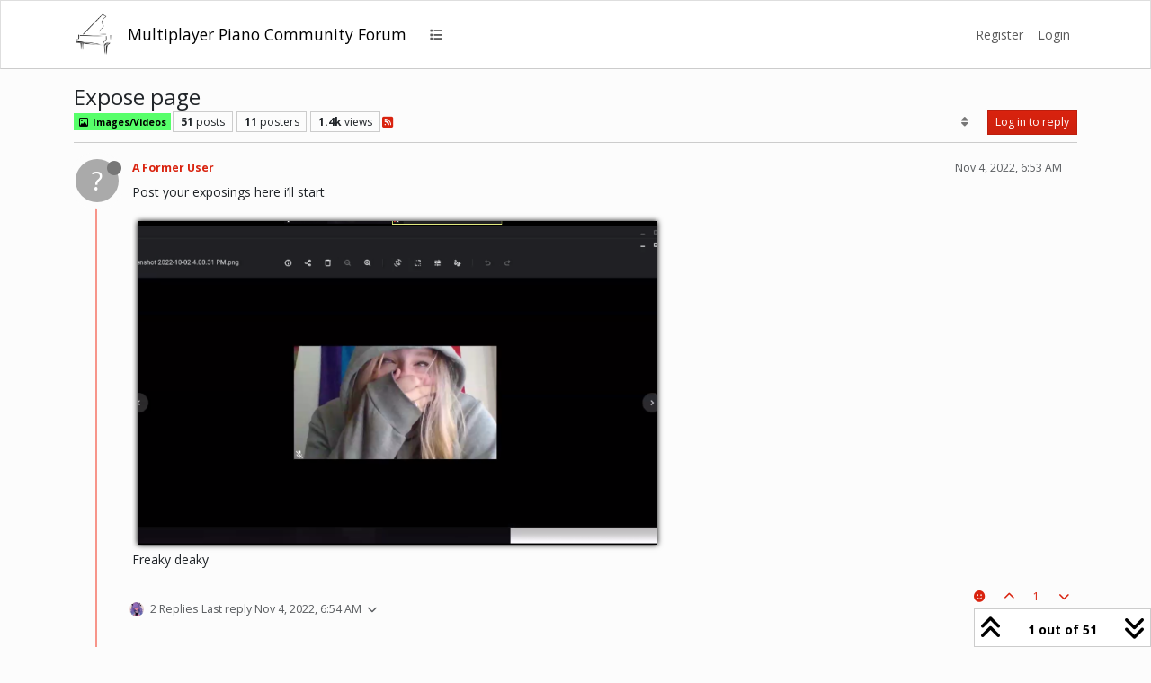

--- FILE ---
content_type: text/html; charset=utf-8
request_url: https://mpp.community/forum/topic/4674/expose-page
body_size: 17214
content:
<!DOCTYPE html>
<html lang="en-US" data-dir="ltr" style="direction: ltr;">
<head>
<title>Expose page | mpp.community</title>
<meta name="viewport" content="width&#x3D;device-width, initial-scale&#x3D;1.0" />
	<meta name="content-type" content="text/html; charset=UTF-8" />
	<meta name="apple-mobile-web-app-capable" content="yes" />
	<meta name="mobile-web-app-capable" content="yes" />
	<meta property="og:site_name" content="Multiplayer Piano Community Forum" />
	<meta name="msapplication-badge" content="frequency=30; polling-uri=https://mpp.community/forum/sitemap.xml" />
	<meta name="theme-color" content="#ffffff" />
	<meta name="keywords" content="multiplayer piano,mpp,forum,community,multiplayerpiano.com,mppclone.com,multiplayerpiano.org,multiplayerpiano.net,mpp.community" />
	<meta name="msapplication-square150x150logo" content="/forum/assets/uploads/system/site-logo.png" />
	<meta name="title" content="Expose page" />
	<meta property="og:title" content="Expose page" />
	<meta property="og:type" content="article" />
	<meta property="article:published_time" content="2022-11-04T06:53:51.305Z" />
	<meta property="article:modified_time" content="2022-11-04T23:48:47.579Z" />
	<meta property="article:section" content="Images&amp;#x2F;Videos" />
	<meta name="description" content="Post your exposings here i’ll start  Freaky deaky" />
	<meta property="og:description" content="Post your exposings here i’ll start  Freaky deaky" />
	<meta property="og:image" content="https://mpp.community/forum/assets/uploads/files/1667544819624-screenshot-2022-11-03-11.40.49-pm.png" />
	<meta property="og:image:url" content="https://mpp.community/forum/assets/uploads/files/1667544819624-screenshot-2022-11-03-11.40.49-pm.png" />
	<meta property="og:image:width" content="927" />
	<meta property="og:image:height" content="577" />
	<meta property="og:image" content="https://mpp.community/forum/assets/uploads/system/site-logo.png" />
	<meta property="og:image:url" content="https://mpp.community/forum/assets/uploads/system/site-logo.png" />
	<meta property="og:image:width" content="269" />
	<meta property="og:image:height" content="306" />
	<meta property="og:url" content="https://mpp.community/forum/topic/4674/expose-page" />
	
<link rel="stylesheet" type="text/css" href="/forum/assets/client-simplex.css?v=bf999e75cfb" />
<link rel="icon" type="image/x-icon" href="/forum/assets/uploads/system/favicon.ico?v&#x3D;bf999e75cfb" />
	<link rel="manifest" href="/forum/manifest.webmanifest" crossorigin="use-credentials" />
	<link rel="search" type="application/opensearchdescription+xml" title="Multiplayer Piano Community Forum" href="/forum/osd.xml" />
	<link rel="apple-touch-icon" href="/forum/assets/uploads/system/touchicon-orig.png" />
	<link rel="icon" sizes="36x36" href="/forum/assets/uploads/system/touchicon-36.png" />
	<link rel="icon" sizes="48x48" href="/forum/assets/uploads/system/touchicon-48.png" />
	<link rel="icon" sizes="72x72" href="/forum/assets/uploads/system/touchicon-72.png" />
	<link rel="icon" sizes="96x96" href="/forum/assets/uploads/system/touchicon-96.png" />
	<link rel="icon" sizes="144x144" href="/forum/assets/uploads/system/touchicon-144.png" />
	<link rel="icon" sizes="192x192" href="/forum/assets/uploads/system/touchicon-192.png" />
	<link rel="prefetch" href="/forum/assets/src/modules/composer.js?v&#x3D;bf999e75cfb" />
	<link rel="prefetch" href="/forum/assets/src/modules/composer/uploads.js?v&#x3D;bf999e75cfb" />
	<link rel="prefetch" href="/forum/assets/src/modules/composer/drafts.js?v&#x3D;bf999e75cfb" />
	<link rel="prefetch" href="/forum/assets/src/modules/composer/tags.js?v&#x3D;bf999e75cfb" />
	<link rel="prefetch" href="/forum/assets/src/modules/composer/categoryList.js?v&#x3D;bf999e75cfb" />
	<link rel="prefetch" href="/forum/assets/src/modules/composer/resize.js?v&#x3D;bf999e75cfb" />
	<link rel="prefetch" href="/forum/assets/src/modules/composer/autocomplete.js?v&#x3D;bf999e75cfb" />
	<link rel="prefetch" href="/forum/assets/templates/composer.tpl?v&#x3D;bf999e75cfb" />
	<link rel="prefetch" href="/forum/assets/language/en-US/topic.json?v&#x3D;bf999e75cfb" />
	<link rel="prefetch" href="/forum/assets/language/en-US/modules.json?v&#x3D;bf999e75cfb" />
	<link rel="prefetch" href="/forum/assets/language/en-US/tags.json?v&#x3D;bf999e75cfb" />
	<link rel="prefetch stylesheet" href="/forum/assets/plugins/nodebb-plugin-markdown/styles/default.css" />
	<link rel="prefetch" href="/forum/assets/language/en-US/markdown.json?v&#x3D;bf999e75cfb" />
	<link rel="stylesheet" href="https://mpp.community/forum/assets/plugins/nodebb-plugin-emoji/emoji/styles.css?v&#x3D;bf999e75cfb" />
	<link rel="canonical" href="https://mpp.community/forum/topic/4674/expose-page" />
	<link rel="alternate" type="application/rss+xml" href="/forum/topic/4674.rss" />
	<link rel="up" href="https://mpp.community/forum/category/3/images-videos" />
	<link rel="author" href="https://mpp.community/forum/user/" />
	<link rel="next" href="https://mpp.community/forum/topic/4674/expose-page?page&#x3D;2" />
	
<script>
var config = JSON.parse('{"relative_path":"/forum","upload_url":"/assets/uploads","asset_base_url":"/forum/assets","assetBaseUrl":"/forum/assets","siteTitle":"Multiplayer Piano Community Forum","browserTitle":"mpp.community","titleLayout":"&#123;pageTitle&#125; | &#123;browserTitle&#125;","showSiteTitle":true,"maintenanceMode":false,"postQueue":0,"minimumTitleLength":1,"maximumTitleLength":300,"minimumPostLength":1,"maximumPostLength":20000,"minimumTagsPerTopic":0,"maximumTagsPerTopic":3,"minimumTagLength":3,"maximumTagLength":30,"undoTimeout":10000,"useOutgoingLinksPage":false,"allowGuestHandles":true,"allowTopicsThumbnail":true,"usePagination":false,"disableChat":false,"disableChatMessageEditing":false,"maximumChatMessageLength":10000,"socketioTransports":["polling","websocket"],"socketioOrigins":"https://mpp.community:*","websocketAddress":"","maxReconnectionAttempts":5,"reconnectionDelay":1500,"topicsPerPage":20,"postsPerPage":20,"maximumFileSize":80200,"theme:id":"nodebb-theme-persona","theme:src":"https://cdn.jsdelivr.net/npm/bootswatch@5.3.3/dist/simplex/bootstrap.min.css","defaultLang":"en-US","userLang":"en-US","loggedIn":false,"uid":-1,"cache-buster":"v=bf999e75cfb","topicPostSort":"oldest_to_newest","categoryTopicSort":"recently_replied","csrf_token":false,"searchEnabled":true,"searchDefaultInQuick":"titles","bootswatchSkin":"simplex","composer:showHelpTab":true,"enablePostHistory":true,"timeagoCutoff":30,"timeagoCodes":["af","am","ar","az-short","az","be","bg","bs","ca","cs","cy","da","de-short","de","dv","el","en-short","en","es-short","es","et","eu","fa-short","fa","fi","fr-short","fr","gl","he","hr","hu","hy","id","is","it-short","it","ja","jv","ko","ky","lt","lv","mk","nl","no","pl","pt-br-short","pt-br","pt-short","pt","ro","rs","ru","rw","si","sk","sl","sq","sr","sv","th","tr-short","tr","uk","ur","uz","vi","zh-CN","zh-TW"],"resizeImageWidth":2880,"cookies":{"enabled":false,"message":"[[global:cookies.message]]","dismiss":"[[global:cookies.accept]]","link":"[[global:cookies.learn-more]]","link_url":"https:&#x2F;&#x2F;www.cookiesandyou.com"},"thumbs":{"size":512},"emailPrompt":0,"useragent":{"isSafari":false},"fontawesome":{"pro":false,"styles":["solid","brands","regular"],"version":"6.7.2"},"acpLang":"undefined","topicSearchEnabled":false,"disableCustomUserSkins":false,"defaultBootswatchSkin":"simplex","hideSubCategories":false,"hideCategoryLastPost":false,"enableQuickReply":false,"composer-default":{},"markdown":{"highlight":1,"highlightLinesLanguageList":"[\\"1c\\",\\"abnf\\",\\"accesslog\\",\\"actionscript\\",\\"ada\\",\\"angelscript\\",\\"apache\\",\\"applescript\\",\\"arcade\\",\\"arduino\\",\\"armasm\\",\\"asciidoc\\",\\"aspectj\\",\\"autohotkey\\",\\"autoit\\",\\"avrasm\\",\\"awk\\",\\"axapta\\",\\"bash\\",\\"basic\\",\\"bnf\\",\\"brainfuck\\",\\"c\\",\\"cal\\",\\"capnproto\\",\\"ceylon\\",\\"clean\\",\\"clojure-repl\\",\\"clojure\\",\\"cmake\\",\\"coffeescript\\",\\"coq\\",\\"cos\\",\\"cpp\\",\\"crmsh\\",\\"crystal\\",\\"csharp\\",\\"csp\\",\\"css\\",\\"d\\",\\"dart\\",\\"delphi\\",\\"diff\\",\\"django\\",\\"dns\\",\\"dockerfile\\",\\"dos\\",\\"dsconfig\\",\\"dts\\",\\"dust\\",\\"ebnf\\",\\"elixir\\",\\"elm\\",\\"erb\\",\\"erlang-repl\\",\\"erlang\\",\\"excel\\",\\"fix\\",\\"flix\\",\\"fortran\\",\\"fsharp\\",\\"gams\\",\\"gauss\\",\\"gcode\\",\\"gherkin\\",\\"glsl\\",\\"gml\\",\\"go\\",\\"golo\\",\\"gradle\\",\\"groovy\\",\\"haml\\",\\"handlebars\\",\\"haskell\\",\\"haxe\\",\\"hsp\\",\\"http\\",\\"hy\\",\\"inform7\\",\\"ini\\",\\"irpf90\\",\\"isbl\\",\\"java\\",\\"javascript\\",\\"jboss-cli\\",\\"json\\",\\"julia-repl\\",\\"julia\\",\\"kotlin\\",\\"lasso\\",\\"latex\\",\\"ldif\\",\\"leaf\\",\\"less\\",\\"lisp\\",\\"livecodeserver\\",\\"livescript\\",\\"llvm\\",\\"lsl\\",\\"lua\\",\\"makefile\\",\\"markdown\\",\\"mathematica\\",\\"matlab\\",\\"maxima\\",\\"mel\\",\\"mercury\\",\\"mipsasm\\",\\"mizar\\",\\"mojolicious\\",\\"monkey\\",\\"moonscript\\",\\"n1ql\\",\\"nestedtext\\",\\"nginx\\",\\"nim\\",\\"nix\\",\\"node-repl\\",\\"nsis\\",\\"objectivec\\",\\"ocaml\\",\\"openscad\\",\\"oxygene\\",\\"parser3\\",\\"perl\\",\\"pf\\",\\"pgsql\\",\\"php-template\\",\\"php\\",\\"plaintext\\",\\"pony\\",\\"powershell\\",\\"processing\\",\\"profile\\",\\"prolog\\",\\"properties\\",\\"protobuf\\",\\"puppet\\",\\"purebasic\\",\\"python-repl\\",\\"python\\",\\"q\\",\\"qml\\",\\"r\\",\\"reasonml\\",\\"rib\\",\\"roboconf\\",\\"routeros\\",\\"rsl\\",\\"ruby\\",\\"ruleslanguage\\",\\"rust\\",\\"sas\\",\\"scala\\",\\"scheme\\",\\"scilab\\",\\"scss\\",\\"shell\\",\\"smali\\",\\"smalltalk\\",\\"sml\\",\\"sqf\\",\\"sql\\",\\"stan\\",\\"stata\\",\\"step21\\",\\"stylus\\",\\"subunit\\",\\"swift\\",\\"taggerscript\\",\\"tap\\",\\"tcl\\",\\"thrift\\",\\"tp\\",\\"twig\\",\\"typescript\\",\\"vala\\",\\"vbnet\\",\\"vbscript-html\\",\\"vbscript\\",\\"verilog\\",\\"vhdl\\",\\"vim\\",\\"wasm\\",\\"wren\\",\\"x86asm\\",\\"xl\\",\\"xml\\",\\"xquery\\",\\"yaml\\",\\"zephir\\"]","hljsLanguages":["all"],"theme":"default.css","defaultHighlightLanguage":"","externalMark":true},"emojiCustomFirst":false,"question-and-answer":{},"maximumReactions":4,"maximumReactionsPerMessage":4,"enablePostReactions":true,"enableMessageReactions":true}');
var app = {
user: JSON.parse('{"uid":-1,"username":"Guest","displayname":"Guest","userslug":"","fullname":"Guest","email":"","icon:text":"?","icon:bgColor":"#aaa","groupTitle":"","groupTitleArray":[],"status":"offline","reputation":0,"email:confirmed":false,"unreadData":{"":{},"new":{},"watched":{},"unreplied":{}},"isAdmin":false,"isGlobalMod":false,"isMod":false,"privileges":{"chat":false,"chat:privileged":false,"upload:post:image":false,"upload:post:file":false,"signature":false,"invite":false,"group:create":false,"search:content":false,"search:users":false,"search:tags":false,"view:users":true,"view:tags":true,"view:groups":true,"local:login":false,"ban":false,"mute":false,"view:users:info":false},"blocks":[],"timeagoCode":"en","offline":true,"lastRoomId":null,"isEmailConfirmSent":false}')
};
document.documentElement.style.setProperty('--panel-offset', `${localStorage.getItem('panelOffset') || 0}px`);
</script>


<style>.topic .posts .content .img-fluid {
  box-shadow: 0 0 6px 0px black;
  margin: 6px;
  max-height: 50vh;
}

.post-signature {
  max-height: 200px;
  overflow: auto;
}

.post-signature img {
  max-height: 182px;
}

.d-flex.flex-wrap.gap-1.mb-2 {
  justify-content: center;
  margin-top: 0.5rem;
}</style>

</head>
<body class="page-topic page-topic-4674 page-topic-expose-page template-topic page-topic-category-3 page-topic-category-images-x2f-videos parent-category-3 page-status-200 theme-persona user-guest skin-simplex">
<nav id="menu" class="slideout-menu hidden">
<section class="menu-section" data-section="navigation">
<ul class="menu-section-list text-bg-dark list-unstyled"></ul>
</section>
</nav>
<nav id="chats-menu" class="slideout-menu hidden">

</nav>
<main id="panel" class="slideout-panel">
<nav class="navbar sticky-top navbar-expand-lg bg-light header border-bottom py-0" id="header-menu" component="navbar">
<div class="container-lg justify-content-start flex-nowrap">
<div class="d-flex align-items-center me-auto" style="min-width: 0px;">
<button type="button" class="navbar-toggler border-0" id="mobile-menu">
<i class="fa fa-lg fa-fw fa-bars unread-count" ></i>
<span component="unread/icon" class="notification-icon fa fa-fw fa-book unread-count" data-content="0" data-unread-url="/unread"></span>
</button>
<div class="d-inline-flex align-items-center" style="min-width: 0px;">

<a class="navbar-brand" href="https://piano.mpp.community/">
<img alt="" class=" forum-logo d-inline-block align-text-bottom" src="/forum/assets/uploads/system/site-logo.png?v=bf999e75cfb" />
</a>


<a class="navbar-brand text-truncate" href="/forum/">
Multiplayer Piano Community Forum
</a>

</div>
</div>


<div component="navbar/title" class="visible-xs hidden">
<span></span>
</div>
<div id="nav-dropdown" class="collapse navbar-collapse d-none d-lg-block">
<ul id="main-nav" class="navbar-nav me-auto mb-2 mb-lg-0 gap-2">


<li class="nav-item " title="Categories">
<a class="nav-link navigation-link "
 href="/forum&#x2F;categories" >

<i class="fa fa-fw fa-list" data-content=""></i>


<span class="visible-xs-inline">Categories</span>


</a>

</li>


</ul>
<ul class="navbar-nav mb-2 mb-lg-0 hidden-xs">
<li class="nav-item">
<a href="#" id="reconnect" class="nav-link hide" title="Looks like your connection to Multiplayer Piano Community Forum was lost, please wait while we try to reconnect.">
<i class="fa fa-check"></i>
</a>
</li>
</ul>



<ul id="logged-out-menu" class="navbar-nav me-0 mb-2 mb-lg-0 align-items-center gap-2">

<li class="nav-item">
<a class="nav-link" href="/forum/register">
<i class="fa fa-pencil fa-fw d-inline-block d-sm-none"></i>
<span>Register</span>
</a>
</li>

<li class="nav-item">
<a class="nav-link" href="/forum/login">
<i class="fa fa-sign-in fa-fw d-inline-block d-sm-none"></i>
<span>Login</span>
</a>
</li>
</ul>


</div>
</div>
</nav>
<script>
const rect = document.getElementById('header-menu').getBoundingClientRect();
const offset = Math.max(0, rect.bottom);
document.documentElement.style.setProperty('--panel-offset', offset + `px`);
</script>
<div class="container-lg pt-3" id="content">
<noscript>
<div class="alert alert-danger">
<p>
Your browser does not seem to support JavaScript. As a result, your viewing experience will be diminished, and you have been placed in <strong>read-only mode</strong>.
</p>
<p>
Please download a browser that supports JavaScript, or enable it if it's disabled (i.e. NoScript).
</p>
</div>
</noscript>
<div data-widget-area="header">

</div>
<div class="row mb-5">
<div class="topic col-lg-12" itemid="/forum/topic/4674/expose-page" itemscope itemtype="https://schema.org/DiscussionForumPosting">
<meta itemprop="headline" content="Expose page">
<meta itemprop="text" content="Expose page">
<meta itemprop="url" content="/forum/topic/4674/expose-page">
<meta itemprop="datePublished" content="2022-11-04T06:53:51.305Z">
<meta itemprop="dateModified" content="2022-11-04T23:48:47.579Z">
<div itemprop="author" itemscope itemtype="https://schema.org/Person">
<meta itemprop="name" content="A Former User">

</div>
<div class="topic-header sticky-top mb-3 bg-body">
<div class="d-flex gap-3 flew-wrap border-bottom pb-2 align-items-start">
<div class="d-flex flex-column gap-2 flex-grow-1">
<h1 component="post/header" class="mb-0" itemprop="name">
<div class="topic-title d-flex">
<span class="fs-3" component="topic/title">Expose page</span>
</div>
</h1>
<div class="topic-info d-flex gap-2 align-items-center flex-wrap">
<span component="topic/labels" class="d-flex gap-2 hidden">
<span component="topic/scheduled" class="badge badge border border-gray-300 text-body hidden">
<i class="fa fa-clock-o"></i> Scheduled
</span>
<span component="topic/pinned" class="badge badge border border-gray-300 text-body hidden">
<i class="fa fa-thumb-tack"></i> Pinned
</span>
<span component="topic/locked" class="badge badge border border-gray-300 text-body hidden">
<i class="fa fa-lock"></i> Locked
</span>
<a component="topic/moved" href="/forum/category/" class="badge badge border border-gray-300 text-body text-decoration-none hidden">
<i class="fa fa-arrow-circle-right"></i> Moved
</a>

</span>
<a href="/forum/category/3/images-videos" class="badge px-1 text-truncate text-decoration-none border" style="color: #000000;background-color: #57ff6a;border-color: #57ff6a!important; max-width: 70vw;">
			<i class="fa fa-fw fa-image fa-solid"></i>
			Images&#x2F;Videos
		</a>
<div data-tid="4674" component="topic/tags" class="lh-1 tags tag-list d-flex flex-wrap hidden-xs hidden-empty gap-2"></div>
<div class="d-flex hidden-xs gap-2"><span class="badge text-body border border-gray-300 stats text-xs">
<i class="fa-regular fa-fw fa-message visible-xs-inline" title="Posts"></i>
<span component="topic/post-count" title="51" class="fw-bold">51</span>
<span class="hidden-xs text-lowercase fw-normal">Posts</span>
</span>
<span class="badge text-body border border-gray-300 stats text-xs">
<i class="fa fa-fw fa-user visible-xs-inline" title="Posters"></i>
<span title="11" class="fw-bold">11</span>
<span class="hidden-xs text-lowercase fw-normal">Posters</span>
</span>
<span class="badge text-body border border-gray-300 stats text-xs">
<i class="fa fa-fw fa-eye visible-xs-inline" title="Views"></i>
<span class="fw-bold" title="1384">1.4k</span>
<span class="hidden-xs text-lowercase fw-normal">Views</span>
</span></div>

<a class="hidden-xs" target="_blank" href="/forum/topic/4674.rss"><i class="fa fa-rss-square"></i></a>


<div class="ms-auto">
<div class="topic-main-buttons float-end d-inline-block">
<span class="loading-indicator btn float-start hidden" done="0">
<span class="hidden-xs">Loading More Posts</span> <i class="fa fa-refresh fa-spin"></i>
</span>


<div title="Sort by" class="btn-group bottom-sheet hidden-xs" component="thread/sort">
<button class="btn btn-sm btn-ghost dropdown-toggle" data-bs-toggle="dropdown" aria-haspopup="true" aria-expanded="false" aria-label="Post sort option, Oldest to Newest">
<i class="fa fa-fw fa-sort text-secondary"></i></button>
<ul class="dropdown-menu dropdown-menu-end p-1 text-sm" role="menu">
<li>
<a class="dropdown-item rounded-1 d-flex align-items-center gap-2" href="#" class="oldest_to_newest" data-sort="oldest_to_newest" role="menuitem">
<span class="flex-grow-1">Oldest to Newest</span>
<i class="flex-shrink-0 fa fa-fw text-secondary"></i>
</a>
</li>
<li>
<a class="dropdown-item rounded-1 d-flex align-items-center gap-2" href="#" class="newest_to_oldest" data-sort="newest_to_oldest" role="menuitem">
<span class="flex-grow-1">Newest to Oldest</span>
<i class="flex-shrink-0 fa fa-fw text-secondary"></i>
</a>
</li>
<li>
<a class="dropdown-item rounded-1 d-flex align-items-center gap-2" href="#" class="most_votes" data-sort="most_votes" role="menuitem">
<span class="flex-grow-1">Most Votes</span>
<i class="flex-shrink-0 fa fa-fw text-secondary"></i>
</a>
</li>
</ul>
</div>
<div class="d-inline-block">

</div>
<div component="topic/reply/container" class="btn-group bottom-sheet hidden">
<a href="/forum/compose?tid=4674" class="btn btn-sm btn-primary" component="topic/reply" data-ajaxify="false" role="button"><i class="fa fa-reply visible-xs-inline"></i><span class="visible-sm-inline visible-md-inline visible-lg-inline"> Reply</span></a>
<button type="button" class="btn btn-sm btn-primary dropdown-toggle" data-bs-toggle="dropdown" aria-haspopup="true" aria-expanded="false">
<span class="caret"></span>
</button>
<ul class="dropdown-menu dropdown-menu-end" role="menu">
<li><a class="dropdown-item" href="#" component="topic/reply-as-topic" role="menuitem">Reply as topic</a></li>
</ul>
</div>


<a component="topic/reply/guest" href="/forum/login" class="btn btn-sm btn-primary">Log in to reply</a>


</div>
</div>
</div>
</div>
<div class="d-flex gap-2 justify-content-end align-items-center hidden-empty" component="topic/thumb/list">

</div>
</div>
</div>



<div component="topic/deleted/message" class="alert alert-warning d-flex justify-content-between flex-wrap hidden">
<span>This topic has been deleted. Only users with topic management privileges can see it.</span>
<span>

</span>
</div>

<ul component="topic" class="posts timeline" data-tid="4674" data-cid="3">

<li component="post" class="  topic-owner-post" data-index="0" data-pid="62931" data-uid="474" data-timestamp="1667544831305" data-username="A Former User" data-userslug="" itemprop="comment" itemtype="http://schema.org/Comment" itemscope>
<a component="post/anchor" data-index="0" id="1"></a>
<meta itemprop="datePublished" content="2022-11-04T06:53:51.305Z">
<meta itemprop="dateModified" content="">

<div class="clearfix post-header">
<div class="icon float-start">
<a href="#">
<span title="A Former User" data-uid="0" class="avatar  avatar-rounded" component="user/picture" style="--avatar-size: 48px; background-color: #aaa">?</span>
<i component="user/status" class="fa fa-circle status offline" title="Offline"></i>
</a>
</div>
<small class="d-flex">
<div class="d-flex align-items-center gap-1 flex-wrap w-100">
<strong class="text-nowrap" itemprop="author" itemscope itemtype="https://schema.org/Person">
<meta itemprop="name" content="A Former User">

<a href="#" data-username="A Former User" data-uid="0">A Former User</a>
</strong>


<span class="visible-xs-inline-block visible-sm-inline-block visible-md-inline-block visible-lg-inline-block">

<span>

</span>
</span>
<div class="d-flex align-items-center gap-1 flex-grow-1 justify-content-end">
<span>
<i component="post/edit-indicator" class="fa fa-pencil-square edit-icon hidden"></i>
<span data-editor="" component="post/editor" class="hidden">last edited by  <span class="timeago" title="Invalid Date"></span></span>
<span class="visible-xs-inline-block visible-sm-inline-block visible-md-inline-block visible-lg-inline-block">
<a class="permalink text-muted" href="/forum/post/62931"><span class="timeago" title="2022-11-04T06:53:51.305Z"></span></a>
</span>
</span>
<span class="bookmarked"><i class="fa fa-bookmark-o"></i></span>
</div>
</div>
</small>
</div>
<br />
<div class="content" component="post/content" itemprop="text">
<p dir="auto">Post your exposings here i’ll start</p>
<p dir="auto"><img src="/forum/assets/uploads/files/1667544819624-screenshot-2022-11-03-11.40.49-pm.png" alt="Screenshot 2022-11-03 11.40.49 PM.png" class=" img-fluid img-markdown" /><br />
Freaky deaky</p>

</div>
<div class="post-footer">

<div class="clearfix">

<a component="post/reply-count" data-target-component="post/replies/container" href="#" class="threaded-replies user-select-none float-start text-muted ">
<span component="post/reply-count/avatars" class="avatars d-inline-flex gap-1 align-items-top hidden-xs ">

<span><img title="Ky.Is.High." data-uid="307" class="avatar  avatar-rounded" alt="Ky.Is.High." loading="lazy" component="avatar/picture" src="/forum/assets/uploads/profile/uid-307/307-profileavatar-1668559031851.jpeg" style="--avatar-size: 16px;" onError="this.remove()" itemprop="image" /><span title="Ky.Is.High." data-uid="307" class="avatar  avatar-rounded" component="avatar/icon" style="--avatar-size: 16px; background-color: #e65100">K</span></span>


</span>
<span class="replies-count small" component="post/reply-count/text" data-replies="2">2 Replies</span>
<span class="replies-last hidden-xs small">Last reply <span class="timeago" title="2022-11-04T06:54:08.423Z"></span></span>
<i class="fa fa-fw fa-chevron-down" component="post/replies/open"></i>
</a>

<small class="d-flex justify-content-end align-items-center gap-1" component="post/actions">

<span class="reactions" component="post/reactions" data-pid="62931">
<span class="reaction-add d-inline-block px-2 mx-1 btn-ghost-sm " component="post/reaction/add" data-pid="62931" title="Add reaction">
<i class="fa fa-face-smile text-primary"></i>
</span>

</span>

<span class="post-tools">
<a component="post/reply" href="#" class="btn btn-sm btn-link user-select-none hidden">Reply</a>
<a component="post/quote" href="#" class="btn btn-sm btn-link user-select-none hidden">Quote</a>
</span>

<span class="votes">
<a component="post/upvote" href="#" class="btn btn-sm btn-link ">
<i class="fa fa-chevron-up"></i>
</a>
<span class="btn btn-sm btn-link" component="post/vote-count" data-votes="1">1</span>

<a component="post/downvote" href="#" class="btn btn-sm btn-link ">
<i class="fa fa-chevron-down"></i>
</a>

</span>

<span component="post/tools" class="dropdown bottom-sheet d-inline-block hidden">
<a class="btn btn-link btn-sm dropdown-toggle" href="#" data-bs-toggle="dropdown" aria-haspopup="true" aria-expanded="false"><i class="fa fa-fw fa-ellipsis-v"></i></a>
<ul class="dropdown-menu dropdown-menu-end p-1 text-sm" role="menu"></ul>
</span>
</small>
</div>
<div component="post/replies/container"></div>
</div>

</li>




<li component="post" class="  " data-index="1" data-pid="62932" data-uid="307" data-timestamp="1667544848423" data-username="Ky.Is.High." data-userslug="ky-is-high" itemprop="comment" itemtype="http://schema.org/Comment" itemscope>
<a component="post/anchor" data-index="1" id="2"></a>
<meta itemprop="datePublished" content="2022-11-04T06:54:08.423Z">
<meta itemprop="dateModified" content="">

<div class="clearfix post-header">
<div class="icon float-start">
<a href="/forum/user/ky-is-high">
<img title="Ky.Is.High." data-uid="307" class="avatar  avatar-rounded" alt="Ky.Is.High." loading="lazy" component="user/picture" src="/forum/assets/uploads/profile/uid-307/307-profileavatar-1668559031851.jpeg" style="--avatar-size: 48px;" onError="this.remove()" itemprop="image" /><span title="Ky.Is.High." data-uid="307" class="avatar  avatar-rounded" component="user/picture" style="--avatar-size: 48px; background-color: #e65100">K</span>
<i component="user/status" class="fa fa-circle status offline" title="Offline"></i>
</a>
</div>
<small class="d-flex">
<div class="d-flex align-items-center gap-1 flex-wrap w-100">
<strong class="text-nowrap" itemprop="author" itemscope itemtype="https://schema.org/Person">
<meta itemprop="name" content="Ky.Is.High.">
<meta itemprop="url" content="/forum/user/ky-is-high">
<a href="/forum/user/ky-is-high" data-username="Ky.Is.High." data-uid="307">Ky.Is.High.</a>
</strong>


<a href="/forum/groups/emo-3" class="badge rounded-1 text-uppercase text-truncate" style="max-width: 150px;color:#f58fe7;background-color: #000000;"><i class="fa fa-heart-o me-1"></i><span class="badge-text">Emo </span></a>



<span class="visible-xs-inline-block visible-sm-inline-block visible-md-inline-block visible-lg-inline-block">

<a component="post/parent" class="btn btn-sm btn-ghost py-0 px-1 text-xs hidden-xs" data-topid="62931" href="/forum/post/62931"><i class="fa fa-reply"></i> @A Former User</a>

<span>

</span>
</span>
<div class="d-flex align-items-center gap-1 flex-grow-1 justify-content-end">
<span>
<i component="post/edit-indicator" class="fa fa-pencil-square edit-icon hidden"></i>
<span data-editor="" component="post/editor" class="hidden">last edited by  <span class="timeago" title="Invalid Date"></span></span>
<span class="visible-xs-inline-block visible-sm-inline-block visible-md-inline-block visible-lg-inline-block">
<a class="permalink text-muted" href="/forum/post/62932"><span class="timeago" title="2022-11-04T06:54:08.423Z"></span></a>
</span>
</span>
<span class="bookmarked"><i class="fa fa-bookmark-o"></i></span>
</div>
</div>
</small>
</div>
<br />
<div class="content" component="post/content" itemprop="text">
<p dir="auto">@Rin ;//////;</p>

</div>
<div class="post-footer">

<div class="clearfix">

<a component="post/reply-count" data-target-component="post/replies/container" href="#" class="threaded-replies user-select-none float-start text-muted hidden">
<span component="post/reply-count/avatars" class="avatars d-inline-flex gap-1 align-items-top hidden-xs ">


</span>
<span class="replies-count small" component="post/reply-count/text" data-replies="0">1 Reply</span>
<span class="replies-last hidden-xs small">Last reply <span class="timeago" title=""></span></span>
<i class="fa fa-fw fa-chevron-down" component="post/replies/open"></i>
</a>

<small class="d-flex justify-content-end align-items-center gap-1" component="post/actions">

<span class="reactions" component="post/reactions" data-pid="62932">
<span class="reaction-add d-inline-block px-2 mx-1 btn-ghost-sm " component="post/reaction/add" data-pid="62932" title="Add reaction">
<i class="fa fa-face-smile text-primary"></i>
</span>

</span>

<span class="post-tools">
<a component="post/reply" href="#" class="btn btn-sm btn-link user-select-none hidden">Reply</a>
<a component="post/quote" href="#" class="btn btn-sm btn-link user-select-none hidden">Quote</a>
</span>

<span class="votes">
<a component="post/upvote" href="#" class="btn btn-sm btn-link ">
<i class="fa fa-chevron-up"></i>
</a>
<span class="btn btn-sm btn-link" component="post/vote-count" data-votes="0">0</span>

<a component="post/downvote" href="#" class="btn btn-sm btn-link ">
<i class="fa fa-chevron-down"></i>
</a>

</span>

<span component="post/tools" class="dropdown bottom-sheet d-inline-block hidden">
<a class="btn btn-link btn-sm dropdown-toggle" href="#" data-bs-toggle="dropdown" aria-haspopup="true" aria-expanded="false"><i class="fa fa-fw fa-ellipsis-v"></i></a>
<ul class="dropdown-menu dropdown-menu-end p-1 text-sm" role="menu"></ul>
</span>
</small>
</div>
<div component="post/replies/container"></div>
</div>

</li>




<li component="post" class="  " data-index="2" data-pid="62933" data-uid="307" data-timestamp="1667544854105" data-username="Ky.Is.High." data-userslug="ky-is-high" itemprop="comment" itemtype="http://schema.org/Comment" itemscope>
<a component="post/anchor" data-index="2" id="3"></a>
<meta itemprop="datePublished" content="2022-11-04T06:54:14.105Z">
<meta itemprop="dateModified" content="">

<div class="clearfix post-header">
<div class="icon float-start">
<a href="/forum/user/ky-is-high">
<img title="Ky.Is.High." data-uid="307" class="avatar  avatar-rounded" alt="Ky.Is.High." loading="lazy" component="user/picture" src="/forum/assets/uploads/profile/uid-307/307-profileavatar-1668559031851.jpeg" style="--avatar-size: 48px;" onError="this.remove()" itemprop="image" /><span title="Ky.Is.High." data-uid="307" class="avatar  avatar-rounded" component="user/picture" style="--avatar-size: 48px; background-color: #e65100">K</span>
<i component="user/status" class="fa fa-circle status offline" title="Offline"></i>
</a>
</div>
<small class="d-flex">
<div class="d-flex align-items-center gap-1 flex-wrap w-100">
<strong class="text-nowrap" itemprop="author" itemscope itemtype="https://schema.org/Person">
<meta itemprop="name" content="Ky.Is.High.">
<meta itemprop="url" content="/forum/user/ky-is-high">
<a href="/forum/user/ky-is-high" data-username="Ky.Is.High." data-uid="307">Ky.Is.High.</a>
</strong>


<a href="/forum/groups/emo-3" class="badge rounded-1 text-uppercase text-truncate" style="max-width: 150px;color:#f58fe7;background-color: #000000;"><i class="fa fa-heart-o me-1"></i><span class="badge-text">Emo </span></a>



<span class="visible-xs-inline-block visible-sm-inline-block visible-md-inline-block visible-lg-inline-block">

<a component="post/parent" class="btn btn-sm btn-ghost py-0 px-1 text-xs hidden-xs" data-topid="62931" href="/forum/post/62931"><i class="fa fa-reply"></i> @A Former User</a>

<span>

</span>
</span>
<div class="d-flex align-items-center gap-1 flex-grow-1 justify-content-end">
<span>
<i component="post/edit-indicator" class="fa fa-pencil-square edit-icon hidden"></i>
<span data-editor="" component="post/editor" class="hidden">last edited by  <span class="timeago" title="Invalid Date"></span></span>
<span class="visible-xs-inline-block visible-sm-inline-block visible-md-inline-block visible-lg-inline-block">
<a class="permalink text-muted" href="/forum/post/62933"><span class="timeago" title="2022-11-04T06:54:14.105Z"></span></a>
</span>
</span>
<span class="bookmarked"><i class="fa fa-bookmark-o"></i></span>
</div>
</div>
</small>
</div>
<br />
<div class="content" component="post/content" itemprop="text">
<p dir="auto">@Rin ur an asshole</p>

</div>
<div class="post-footer">

<div class="clearfix">

<a component="post/reply-count" data-target-component="post/replies/container" href="#" class="threaded-replies user-select-none float-start text-muted ">
<span component="post/reply-count/avatars" class="avatars d-inline-flex gap-1 align-items-top hidden-xs ">

<span><img title="Ŵølƒy_Hellhøund_Likes_Pizza" data-uid="265" class="avatar  avatar-rounded" alt="Ŵølƒy_Hellhøund_Likes_Pizza" loading="lazy" component="avatar/picture" src="/forum/assets/uploads/profile/uid-265/265-profileavatar-1733715201263.jpeg" style="--avatar-size: 16px;" onError="this.remove()" itemprop="image" /><span title="Ŵølƒy_Hellhøund_Likes_Pizza" data-uid="265" class="avatar  avatar-rounded" component="avatar/icon" style="--avatar-size: 16px; background-color: #33691e">Ŵ</span></span>


</span>
<span class="replies-count small" component="post/reply-count/text" data-replies="1">1 Reply</span>
<span class="replies-last hidden-xs small">Last reply <span class="timeago" title="2022-11-04T06:55:52.215Z"></span></span>
<i class="fa fa-fw fa-chevron-down" component="post/replies/open"></i>
</a>

<small class="d-flex justify-content-end align-items-center gap-1" component="post/actions">

<span class="reactions" component="post/reactions" data-pid="62933">
<span class="reaction-add d-inline-block px-2 mx-1 btn-ghost-sm " component="post/reaction/add" data-pid="62933" title="Add reaction">
<i class="fa fa-face-smile text-primary"></i>
</span>

</span>

<span class="post-tools">
<a component="post/reply" href="#" class="btn btn-sm btn-link user-select-none hidden">Reply</a>
<a component="post/quote" href="#" class="btn btn-sm btn-link user-select-none hidden">Quote</a>
</span>

<span class="votes">
<a component="post/upvote" href="#" class="btn btn-sm btn-link ">
<i class="fa fa-chevron-up"></i>
</a>
<span class="btn btn-sm btn-link" component="post/vote-count" data-votes="0">0</span>

<a component="post/downvote" href="#" class="btn btn-sm btn-link ">
<i class="fa fa-chevron-down"></i>
</a>

</span>

<span component="post/tools" class="dropdown bottom-sheet d-inline-block hidden">
<a class="btn btn-link btn-sm dropdown-toggle" href="#" data-bs-toggle="dropdown" aria-haspopup="true" aria-expanded="false"><i class="fa fa-fw fa-ellipsis-v"></i></a>
<ul class="dropdown-menu dropdown-menu-end p-1 text-sm" role="menu"></ul>
</span>
</small>
</div>
<div component="post/replies/container"></div>
</div>

</li>




<li component="post" class="deleted  " data-index="3" data-pid="62934" data-uid="265" data-timestamp="1667544927491" data-username="Ŵølƒy_Hellhøund_Likes_Pizza" data-userslug="ŵølƒy_hellhøund_likes_pizza" itemprop="comment" itemtype="http://schema.org/Comment" itemscope>
<a component="post/anchor" data-index="3" id="4"></a>
<meta itemprop="datePublished" content="2022-11-04T06:55:27.491Z">
<meta itemprop="dateModified" content="">

<div class="clearfix post-header">
<div class="icon float-start">
<a href="/forum/user/ŵølƒy_hellhøund_likes_pizza">
<img title="Ŵølƒy_Hellhøund_Likes_Pizza" data-uid="265" class="avatar  avatar-rounded" alt="Ŵølƒy_Hellhøund_Likes_Pizza" loading="lazy" component="user/picture" src="/forum/assets/uploads/profile/uid-265/265-profileavatar-1733715201263.jpeg" style="--avatar-size: 48px;" onError="this.remove()" itemprop="image" /><span title="Ŵølƒy_Hellhøund_Likes_Pizza" data-uid="265" class="avatar  avatar-rounded" component="user/picture" style="--avatar-size: 48px; background-color: #33691e">Ŵ</span>
<i component="user/status" class="fa fa-circle status offline" title="Offline"></i>
</a>
</div>
<small class="d-flex">
<div class="d-flex align-items-center gap-1 flex-wrap w-100">
<strong class="text-nowrap" itemprop="author" itemscope itemtype="https://schema.org/Person">
<meta itemprop="name" content="Ŵølƒy_Hellhøund_Likes_Pizza">
<meta itemprop="url" content="/forum/user/ŵølƒy_hellhøund_likes_pizza">
<a href="/forum/user/ŵølƒy_hellhøund_likes_pizza" data-username="Ŵølƒy_Hellhøund_Likes_Pizza" data-uid="265">Ŵølƒy_Hellhøund_Likes_Pizza</a>
</strong>


<a href="/forum/groups/besties-with-ana-for-life" class="badge rounded-1 text-uppercase text-truncate" style="max-width: 150px;color:#ffffff;background-color: #0055ff;"><i class="fa hidden"></i><span class="badge-text">Besties with Ana for Life.💖💝🥰</span></a>



<a href="/forum/groups/lee-felix-simps" class="badge rounded-1 text-uppercase text-truncate" style="max-width: 150px;color:#ffffff;background-color: #000000;"><i class="fa fa-wand-magic-sparkles fa-solid me-1"></i><span class="badge-text">Lee Felix Simps</span></a>



<a href="/forum/groups/inloveforeverr" class="badge rounded-1 text-uppercase text-truncate" style="max-width: 150px;color:#ffffff;background-color: #f202a6;"><i class="fa hidden"></i><span class="badge-text">#InLoveForeverr🥰❤️</span></a>



<a href="/forum/groups/stayssss" class="badge rounded-1 text-uppercase text-truncate" style="max-width: 150px;color:#ffffff;background-color: #000000;"><i class="fa fa-users fa-solid me-1"></i><span class="badge-text">Stray Kids</span></a>



<a href="/forum/groups/kdrama-s" class="badge rounded-1 text-uppercase text-truncate" style="max-width: 150px;color:#ffffff;background-color: #e665ce;"><i class="fa hidden"></i><span class="badge-text">Kdrama&#x27;s</span></a>



<a href="/forum/groups/kpop-stans" class="badge rounded-1 text-uppercase text-truncate" style="max-width: 150px;color:#ffffff;background-color: #ff00ff;"><i class="fa hidden"></i><span class="badge-text">Kpop stans</span></a>



<a href="/forum/groups/felix-s-emoji-gif-restaurant" class="badge rounded-1 text-uppercase text-truncate" style="max-width: 150px;color:#ffffff;background-color: #000000;"><i class="fa fa-utensils fa-solid me-1"></i><span class="badge-text">Felixs Emoji GIF Restaurant</span></a>



<span class="visible-xs-inline-block visible-sm-inline-block visible-md-inline-block visible-lg-inline-block">

<span>

</span>
</span>
<div class="d-flex align-items-center gap-1 flex-grow-1 justify-content-end">
<span>
<i component="post/edit-indicator" class="fa fa-pencil-square edit-icon hidden"></i>
<span data-editor="" component="post/editor" class="hidden">last edited by  <span class="timeago" title="Invalid Date"></span></span>
<span class="visible-xs-inline-block visible-sm-inline-block visible-md-inline-block visible-lg-inline-block">
<a class="permalink text-muted" href="/forum/post/62934"><span class="timeago" title="2022-11-04T06:55:27.491Z"></span></a>
</span>
</span>
<span class="bookmarked"><i class="fa fa-bookmark-o"></i></span>
</div>
</div>
</small>
</div>
<br />
<div class="content" component="post/content" itemprop="text">
This post is deleted!
</div>
<div class="post-footer">

<div class="clearfix">

<a component="post/reply-count" data-target-component="post/replies/container" href="#" class="threaded-replies user-select-none float-start text-muted ">
<span component="post/reply-count/avatars" class="avatars d-inline-flex gap-1 align-items-top hidden-xs ">

<span><img title="Ky.Is.High." data-uid="307" class="avatar  avatar-rounded" alt="Ky.Is.High." loading="lazy" component="avatar/picture" src="/forum/assets/uploads/profile/uid-307/307-profileavatar-1668559031851.jpeg" style="--avatar-size: 16px;" onError="this.remove()" itemprop="image" /><span title="Ky.Is.High." data-uid="307" class="avatar  avatar-rounded" component="avatar/icon" style="--avatar-size: 16px; background-color: #e65100">K</span></span>


</span>
<span class="replies-count small" component="post/reply-count/text" data-replies="1">1 Reply</span>
<span class="replies-last hidden-xs small">Last reply <span class="timeago" title="2022-11-04T06:55:55.335Z"></span></span>
<i class="fa fa-fw fa-chevron-down" component="post/replies/open"></i>
</a>

<small class="d-flex justify-content-end align-items-center gap-1" component="post/actions">

<span class="reactions" component="post/reactions" data-pid="62934">
<span class="reaction-add d-inline-block px-2 mx-1 btn-ghost-sm " component="post/reaction/add" data-pid="62934" title="Add reaction">
<i class="fa fa-face-smile text-primary"></i>
</span>

</span>

<span class="post-tools">
<a component="post/reply" href="#" class="btn btn-sm btn-link user-select-none hidden">Reply</a>
<a component="post/quote" href="#" class="btn btn-sm btn-link user-select-none hidden">Quote</a>
</span>

<span class="votes">
<a component="post/upvote" href="#" class="btn btn-sm btn-link ">
<i class="fa fa-chevron-up"></i>
</a>
<span class="btn btn-sm btn-link" component="post/vote-count" data-votes="0">0</span>

<a component="post/downvote" href="#" class="btn btn-sm btn-link ">
<i class="fa fa-chevron-down"></i>
</a>

</span>

<span component="post/tools" class="dropdown bottom-sheet d-inline-block hidden">
<a class="btn btn-link btn-sm dropdown-toggle" href="#" data-bs-toggle="dropdown" aria-haspopup="true" aria-expanded="false"><i class="fa fa-fw fa-ellipsis-v"></i></a>
<ul class="dropdown-menu dropdown-menu-end p-1 text-sm" role="menu"></ul>
</span>
</small>
</div>
<div component="post/replies/container"></div>
</div>

</li>




<li component="post" class="  " data-index="4" data-pid="62935" data-uid="265" data-timestamp="1667544952215" data-username="Ŵølƒy_Hellhøund_Likes_Pizza" data-userslug="ŵølƒy_hellhøund_likes_pizza" itemprop="comment" itemtype="http://schema.org/Comment" itemscope>
<a component="post/anchor" data-index="4" id="5"></a>
<meta itemprop="datePublished" content="2022-11-04T06:55:52.215Z">
<meta itemprop="dateModified" content="">

<div class="clearfix post-header">
<div class="icon float-start">
<a href="/forum/user/ŵølƒy_hellhøund_likes_pizza">
<img title="Ŵølƒy_Hellhøund_Likes_Pizza" data-uid="265" class="avatar  avatar-rounded" alt="Ŵølƒy_Hellhøund_Likes_Pizza" loading="lazy" component="user/picture" src="/forum/assets/uploads/profile/uid-265/265-profileavatar-1733715201263.jpeg" style="--avatar-size: 48px;" onError="this.remove()" itemprop="image" /><span title="Ŵølƒy_Hellhøund_Likes_Pizza" data-uid="265" class="avatar  avatar-rounded" component="user/picture" style="--avatar-size: 48px; background-color: #33691e">Ŵ</span>
<i component="user/status" class="fa fa-circle status offline" title="Offline"></i>
</a>
</div>
<small class="d-flex">
<div class="d-flex align-items-center gap-1 flex-wrap w-100">
<strong class="text-nowrap" itemprop="author" itemscope itemtype="https://schema.org/Person">
<meta itemprop="name" content="Ŵølƒy_Hellhøund_Likes_Pizza">
<meta itemprop="url" content="/forum/user/ŵølƒy_hellhøund_likes_pizza">
<a href="/forum/user/ŵølƒy_hellhøund_likes_pizza" data-username="Ŵølƒy_Hellhøund_Likes_Pizza" data-uid="265">Ŵølƒy_Hellhøund_Likes_Pizza</a>
</strong>


<a href="/forum/groups/besties-with-ana-for-life" class="badge rounded-1 text-uppercase text-truncate" style="max-width: 150px;color:#ffffff;background-color: #0055ff;"><i class="fa hidden"></i><span class="badge-text">Besties with Ana for Life.💖💝🥰</span></a>



<a href="/forum/groups/lee-felix-simps" class="badge rounded-1 text-uppercase text-truncate" style="max-width: 150px;color:#ffffff;background-color: #000000;"><i class="fa fa-wand-magic-sparkles fa-solid me-1"></i><span class="badge-text">Lee Felix Simps</span></a>



<a href="/forum/groups/inloveforeverr" class="badge rounded-1 text-uppercase text-truncate" style="max-width: 150px;color:#ffffff;background-color: #f202a6;"><i class="fa hidden"></i><span class="badge-text">#InLoveForeverr🥰❤️</span></a>



<a href="/forum/groups/stayssss" class="badge rounded-1 text-uppercase text-truncate" style="max-width: 150px;color:#ffffff;background-color: #000000;"><i class="fa fa-users fa-solid me-1"></i><span class="badge-text">Stray Kids</span></a>



<a href="/forum/groups/kdrama-s" class="badge rounded-1 text-uppercase text-truncate" style="max-width: 150px;color:#ffffff;background-color: #e665ce;"><i class="fa hidden"></i><span class="badge-text">Kdrama&#x27;s</span></a>



<a href="/forum/groups/kpop-stans" class="badge rounded-1 text-uppercase text-truncate" style="max-width: 150px;color:#ffffff;background-color: #ff00ff;"><i class="fa hidden"></i><span class="badge-text">Kpop stans</span></a>



<a href="/forum/groups/felix-s-emoji-gif-restaurant" class="badge rounded-1 text-uppercase text-truncate" style="max-width: 150px;color:#ffffff;background-color: #000000;"><i class="fa fa-utensils fa-solid me-1"></i><span class="badge-text">Felixs Emoji GIF Restaurant</span></a>



<span class="visible-xs-inline-block visible-sm-inline-block visible-md-inline-block visible-lg-inline-block">

<a component="post/parent" class="btn btn-sm btn-ghost py-0 px-1 text-xs hidden-xs" data-topid="62933" href="/forum/post/62933"><i class="fa fa-reply"></i> @Ky.Is.High.</a>

<span>

</span>
</span>
<div class="d-flex align-items-center gap-1 flex-grow-1 justify-content-end">
<span>
<i component="post/edit-indicator" class="fa fa-pencil-square edit-icon hidden"></i>
<span data-editor="" component="post/editor" class="hidden">last edited by  <span class="timeago" title="Invalid Date"></span></span>
<span class="visible-xs-inline-block visible-sm-inline-block visible-md-inline-block visible-lg-inline-block">
<a class="permalink text-muted" href="/forum/post/62935"><span class="timeago" title="2022-11-04T06:55:52.215Z"></span></a>
</span>
</span>
<span class="bookmarked"><i class="fa fa-bookmark-o"></i></span>
</div>
</div>
</small>
</div>
<br />
<div class="content" component="post/content" itemprop="text">
<p dir="auto"><a class="plugin-mentions-user plugin-mentions-a" href="https://mpp.community/forum/uid/307">Ky.Is.High.</a> Love youuu!</p>

</div>
<div class="post-footer">

<div class="clearfix">

<a component="post/reply-count" data-target-component="post/replies/container" href="#" class="threaded-replies user-select-none float-start text-muted ">
<span component="post/reply-count/avatars" class="avatars d-inline-flex gap-1 align-items-top hidden-xs ">

<span><img title="Ky.Is.High." data-uid="307" class="avatar  avatar-rounded" alt="Ky.Is.High." loading="lazy" component="avatar/picture" src="/forum/assets/uploads/profile/uid-307/307-profileavatar-1668559031851.jpeg" style="--avatar-size: 16px;" onError="this.remove()" itemprop="image" /><span title="Ky.Is.High." data-uid="307" class="avatar  avatar-rounded" component="avatar/icon" style="--avatar-size: 16px; background-color: #e65100">K</span></span>


</span>
<span class="replies-count small" component="post/reply-count/text" data-replies="1">1 Reply</span>
<span class="replies-last hidden-xs small">Last reply <span class="timeago" title="2022-11-04T06:56:10.114Z"></span></span>
<i class="fa fa-fw fa-chevron-down" component="post/replies/open"></i>
</a>

<small class="d-flex justify-content-end align-items-center gap-1" component="post/actions">

<span class="reactions" component="post/reactions" data-pid="62935">
<span class="reaction-add d-inline-block px-2 mx-1 btn-ghost-sm " component="post/reaction/add" data-pid="62935" title="Add reaction">
<i class="fa fa-face-smile text-primary"></i>
</span>

</span>

<span class="post-tools">
<a component="post/reply" href="#" class="btn btn-sm btn-link user-select-none hidden">Reply</a>
<a component="post/quote" href="#" class="btn btn-sm btn-link user-select-none hidden">Quote</a>
</span>

<span class="votes">
<a component="post/upvote" href="#" class="btn btn-sm btn-link ">
<i class="fa fa-chevron-up"></i>
</a>
<span class="btn btn-sm btn-link" component="post/vote-count" data-votes="0">0</span>

<a component="post/downvote" href="#" class="btn btn-sm btn-link ">
<i class="fa fa-chevron-down"></i>
</a>

</span>

<span component="post/tools" class="dropdown bottom-sheet d-inline-block hidden">
<a class="btn btn-link btn-sm dropdown-toggle" href="#" data-bs-toggle="dropdown" aria-haspopup="true" aria-expanded="false"><i class="fa fa-fw fa-ellipsis-v"></i></a>
<ul class="dropdown-menu dropdown-menu-end p-1 text-sm" role="menu"></ul>
</span>
</small>
</div>
<div component="post/replies/container"></div>
</div>

</li>




<li component="post" class="  " data-index="5" data-pid="62936" data-uid="307" data-timestamp="1667544955335" data-username="Ky.Is.High." data-userslug="ky-is-high" itemprop="comment" itemtype="http://schema.org/Comment" itemscope>
<a component="post/anchor" data-index="5" id="6"></a>
<meta itemprop="datePublished" content="2022-11-04T06:55:55.335Z">
<meta itemprop="dateModified" content="">

<div class="clearfix post-header">
<div class="icon float-start">
<a href="/forum/user/ky-is-high">
<img title="Ky.Is.High." data-uid="307" class="avatar  avatar-rounded" alt="Ky.Is.High." loading="lazy" component="user/picture" src="/forum/assets/uploads/profile/uid-307/307-profileavatar-1668559031851.jpeg" style="--avatar-size: 48px;" onError="this.remove()" itemprop="image" /><span title="Ky.Is.High." data-uid="307" class="avatar  avatar-rounded" component="user/picture" style="--avatar-size: 48px; background-color: #e65100">K</span>
<i component="user/status" class="fa fa-circle status offline" title="Offline"></i>
</a>
</div>
<small class="d-flex">
<div class="d-flex align-items-center gap-1 flex-wrap w-100">
<strong class="text-nowrap" itemprop="author" itemscope itemtype="https://schema.org/Person">
<meta itemprop="name" content="Ky.Is.High.">
<meta itemprop="url" content="/forum/user/ky-is-high">
<a href="/forum/user/ky-is-high" data-username="Ky.Is.High." data-uid="307">Ky.Is.High.</a>
</strong>


<a href="/forum/groups/emo-3" class="badge rounded-1 text-uppercase text-truncate" style="max-width: 150px;color:#f58fe7;background-color: #000000;"><i class="fa fa-heart-o me-1"></i><span class="badge-text">Emo </span></a>



<span class="visible-xs-inline-block visible-sm-inline-block visible-md-inline-block visible-lg-inline-block">

<a component="post/parent" class="btn btn-sm btn-ghost py-0 px-1 text-xs hidden-xs" data-topid="62934" href="/forum/post/62934"><i class="fa fa-reply"></i> @Ŵølƒy_Hellhøund_Likes_Pizza</a>

<span>

</span>
</span>
<div class="d-flex align-items-center gap-1 flex-grow-1 justify-content-end">
<span>
<i component="post/edit-indicator" class="fa fa-pencil-square edit-icon hidden"></i>
<span data-editor="" component="post/editor" class="hidden">last edited by  <span class="timeago" title="Invalid Date"></span></span>
<span class="visible-xs-inline-block visible-sm-inline-block visible-md-inline-block visible-lg-inline-block">
<a class="permalink text-muted" href="/forum/post/62936"><span class="timeago" title="2022-11-04T06:55:55.335Z"></span></a>
</span>
</span>
<span class="bookmarked"><i class="fa fa-bookmark-o"></i></span>
</div>
</div>
</small>
</div>
<br />
<div class="content" component="post/content" itemprop="text">
<p dir="auto"><a class="plugin-mentions-user plugin-mentions-a" href="https://mpp.community/forum/uid/265">Ŵølƒy_Hellhøund_Likes_Pizza</a> NUUUUUUU</p>

</div>
<div class="post-footer">

<div class="clearfix">

<a component="post/reply-count" data-target-component="post/replies/container" href="#" class="threaded-replies user-select-none float-start text-muted hidden">
<span component="post/reply-count/avatars" class="avatars d-inline-flex gap-1 align-items-top hidden-xs ">

<span><img title="Ŵølƒy_Hellhøund_Likes_Pizza" data-uid="265" class="avatar  avatar-rounded" alt="Ŵølƒy_Hellhøund_Likes_Pizza" loading="lazy" component="avatar/picture" src="/forum/assets/uploads/profile/uid-265/265-profileavatar-1733715201263.jpeg" style="--avatar-size: 16px;" onError="this.remove()" itemprop="image" /><span title="Ŵølƒy_Hellhøund_Likes_Pizza" data-uid="265" class="avatar  avatar-rounded" component="avatar/icon" style="--avatar-size: 16px; background-color: #33691e">Ŵ</span></span>


</span>
<span class="replies-count small" component="post/reply-count/text" data-replies="1">1 Reply</span>
<span class="replies-last hidden-xs small">Last reply <span class="timeago" title="2022-11-04T06:56:07.553Z"></span></span>
<i class="fa fa-fw fa-chevron-down" component="post/replies/open"></i>
</a>

<small class="d-flex justify-content-end align-items-center gap-1" component="post/actions">

<span class="reactions" component="post/reactions" data-pid="62936">
<span class="reaction-add d-inline-block px-2 mx-1 btn-ghost-sm " component="post/reaction/add" data-pid="62936" title="Add reaction">
<i class="fa fa-face-smile text-primary"></i>
</span>

</span>

<span class="post-tools">
<a component="post/reply" href="#" class="btn btn-sm btn-link user-select-none hidden">Reply</a>
<a component="post/quote" href="#" class="btn btn-sm btn-link user-select-none hidden">Quote</a>
</span>

<span class="votes">
<a component="post/upvote" href="#" class="btn btn-sm btn-link ">
<i class="fa fa-chevron-up"></i>
</a>
<span class="btn btn-sm btn-link" component="post/vote-count" data-votes="0">0</span>

<a component="post/downvote" href="#" class="btn btn-sm btn-link ">
<i class="fa fa-chevron-down"></i>
</a>

</span>

<span component="post/tools" class="dropdown bottom-sheet d-inline-block hidden">
<a class="btn btn-link btn-sm dropdown-toggle" href="#" data-bs-toggle="dropdown" aria-haspopup="true" aria-expanded="false"><i class="fa fa-fw fa-ellipsis-v"></i></a>
<ul class="dropdown-menu dropdown-menu-end p-1 text-sm" role="menu"></ul>
</span>
</small>
</div>
<div component="post/replies/container"></div>
</div>

</li>




<li component="post" class="  " data-index="6" data-pid="62937" data-uid="265" data-timestamp="1667544967553" data-username="Ŵølƒy_Hellhøund_Likes_Pizza" data-userslug="ŵølƒy_hellhøund_likes_pizza" itemprop="comment" itemtype="http://schema.org/Comment" itemscope>
<a component="post/anchor" data-index="6" id="7"></a>
<meta itemprop="datePublished" content="2022-11-04T06:56:07.553Z">
<meta itemprop="dateModified" content="">

<div class="clearfix post-header">
<div class="icon float-start">
<a href="/forum/user/ŵølƒy_hellhøund_likes_pizza">
<img title="Ŵølƒy_Hellhøund_Likes_Pizza" data-uid="265" class="avatar  avatar-rounded" alt="Ŵølƒy_Hellhøund_Likes_Pizza" loading="lazy" component="user/picture" src="/forum/assets/uploads/profile/uid-265/265-profileavatar-1733715201263.jpeg" style="--avatar-size: 48px;" onError="this.remove()" itemprop="image" /><span title="Ŵølƒy_Hellhøund_Likes_Pizza" data-uid="265" class="avatar  avatar-rounded" component="user/picture" style="--avatar-size: 48px; background-color: #33691e">Ŵ</span>
<i component="user/status" class="fa fa-circle status offline" title="Offline"></i>
</a>
</div>
<small class="d-flex">
<div class="d-flex align-items-center gap-1 flex-wrap w-100">
<strong class="text-nowrap" itemprop="author" itemscope itemtype="https://schema.org/Person">
<meta itemprop="name" content="Ŵølƒy_Hellhøund_Likes_Pizza">
<meta itemprop="url" content="/forum/user/ŵølƒy_hellhøund_likes_pizza">
<a href="/forum/user/ŵølƒy_hellhøund_likes_pizza" data-username="Ŵølƒy_Hellhøund_Likes_Pizza" data-uid="265">Ŵølƒy_Hellhøund_Likes_Pizza</a>
</strong>


<a href="/forum/groups/besties-with-ana-for-life" class="badge rounded-1 text-uppercase text-truncate" style="max-width: 150px;color:#ffffff;background-color: #0055ff;"><i class="fa hidden"></i><span class="badge-text">Besties with Ana for Life.💖💝🥰</span></a>



<a href="/forum/groups/lee-felix-simps" class="badge rounded-1 text-uppercase text-truncate" style="max-width: 150px;color:#ffffff;background-color: #000000;"><i class="fa fa-wand-magic-sparkles fa-solid me-1"></i><span class="badge-text">Lee Felix Simps</span></a>



<a href="/forum/groups/inloveforeverr" class="badge rounded-1 text-uppercase text-truncate" style="max-width: 150px;color:#ffffff;background-color: #f202a6;"><i class="fa hidden"></i><span class="badge-text">#InLoveForeverr🥰❤️</span></a>



<a href="/forum/groups/stayssss" class="badge rounded-1 text-uppercase text-truncate" style="max-width: 150px;color:#ffffff;background-color: #000000;"><i class="fa fa-users fa-solid me-1"></i><span class="badge-text">Stray Kids</span></a>



<a href="/forum/groups/kdrama-s" class="badge rounded-1 text-uppercase text-truncate" style="max-width: 150px;color:#ffffff;background-color: #e665ce;"><i class="fa hidden"></i><span class="badge-text">Kdrama&#x27;s</span></a>



<a href="/forum/groups/kpop-stans" class="badge rounded-1 text-uppercase text-truncate" style="max-width: 150px;color:#ffffff;background-color: #ff00ff;"><i class="fa hidden"></i><span class="badge-text">Kpop stans</span></a>



<a href="/forum/groups/felix-s-emoji-gif-restaurant" class="badge rounded-1 text-uppercase text-truncate" style="max-width: 150px;color:#ffffff;background-color: #000000;"><i class="fa fa-utensils fa-solid me-1"></i><span class="badge-text">Felixs Emoji GIF Restaurant</span></a>



<span class="visible-xs-inline-block visible-sm-inline-block visible-md-inline-block visible-lg-inline-block">

<a component="post/parent" class="btn btn-sm btn-ghost py-0 px-1 text-xs hidden-xs" data-topid="62936" href="/forum/post/62936"><i class="fa fa-reply"></i> @Ky.Is.High.</a>

<span>

</span>
</span>
<div class="d-flex align-items-center gap-1 flex-grow-1 justify-content-end">
<span>
<i component="post/edit-indicator" class="fa fa-pencil-square edit-icon hidden"></i>
<span data-editor="" component="post/editor" class="hidden">last edited by  <span class="timeago" title="Invalid Date"></span></span>
<span class="visible-xs-inline-block visible-sm-inline-block visible-md-inline-block visible-lg-inline-block">
<a class="permalink text-muted" href="/forum/post/62937"><span class="timeago" title="2022-11-04T06:56:07.553Z"></span></a>
</span>
</span>
<span class="bookmarked"><i class="fa fa-bookmark-o"></i></span>
</div>
</div>
</small>
</div>
<br />
<div class="content" component="post/content" itemprop="text">
<p dir="auto"><a class="plugin-mentions-user plugin-mentions-a" href="https://mpp.community/forum/uid/307">Ky.Is.High.</a> uuuuhg fine</p>

</div>
<div class="post-footer">

<div class="clearfix">

<a component="post/reply-count" data-target-component="post/replies/container" href="#" class="threaded-replies user-select-none float-start text-muted hidden">
<span component="post/reply-count/avatars" class="avatars d-inline-flex gap-1 align-items-top hidden-xs ">


</span>
<span class="replies-count small" component="post/reply-count/text" data-replies="0">1 Reply</span>
<span class="replies-last hidden-xs small">Last reply <span class="timeago" title=""></span></span>
<i class="fa fa-fw fa-chevron-down" component="post/replies/open"></i>
</a>

<small class="d-flex justify-content-end align-items-center gap-1" component="post/actions">

<span class="reactions" component="post/reactions" data-pid="62937">
<span class="reaction-add d-inline-block px-2 mx-1 btn-ghost-sm " component="post/reaction/add" data-pid="62937" title="Add reaction">
<i class="fa fa-face-smile text-primary"></i>
</span>

</span>

<span class="post-tools">
<a component="post/reply" href="#" class="btn btn-sm btn-link user-select-none hidden">Reply</a>
<a component="post/quote" href="#" class="btn btn-sm btn-link user-select-none hidden">Quote</a>
</span>

<span class="votes">
<a component="post/upvote" href="#" class="btn btn-sm btn-link ">
<i class="fa fa-chevron-up"></i>
</a>
<span class="btn btn-sm btn-link" component="post/vote-count" data-votes="0">0</span>

<a component="post/downvote" href="#" class="btn btn-sm btn-link ">
<i class="fa fa-chevron-down"></i>
</a>

</span>

<span component="post/tools" class="dropdown bottom-sheet d-inline-block hidden">
<a class="btn btn-link btn-sm dropdown-toggle" href="#" data-bs-toggle="dropdown" aria-haspopup="true" aria-expanded="false"><i class="fa fa-fw fa-ellipsis-v"></i></a>
<ul class="dropdown-menu dropdown-menu-end p-1 text-sm" role="menu"></ul>
</span>
</small>
</div>
<div component="post/replies/container"></div>
</div>

</li>




<li component="post" class="  " data-index="7" data-pid="62938" data-uid="307" data-timestamp="1667544970114" data-username="Ky.Is.High." data-userslug="ky-is-high" itemprop="comment" itemtype="http://schema.org/Comment" itemscope>
<a component="post/anchor" data-index="7" id="8"></a>
<meta itemprop="datePublished" content="2022-11-04T06:56:10.114Z">
<meta itemprop="dateModified" content="">

<div class="clearfix post-header">
<div class="icon float-start">
<a href="/forum/user/ky-is-high">
<img title="Ky.Is.High." data-uid="307" class="avatar  avatar-rounded" alt="Ky.Is.High." loading="lazy" component="user/picture" src="/forum/assets/uploads/profile/uid-307/307-profileavatar-1668559031851.jpeg" style="--avatar-size: 48px;" onError="this.remove()" itemprop="image" /><span title="Ky.Is.High." data-uid="307" class="avatar  avatar-rounded" component="user/picture" style="--avatar-size: 48px; background-color: #e65100">K</span>
<i component="user/status" class="fa fa-circle status offline" title="Offline"></i>
</a>
</div>
<small class="d-flex">
<div class="d-flex align-items-center gap-1 flex-wrap w-100">
<strong class="text-nowrap" itemprop="author" itemscope itemtype="https://schema.org/Person">
<meta itemprop="name" content="Ky.Is.High.">
<meta itemprop="url" content="/forum/user/ky-is-high">
<a href="/forum/user/ky-is-high" data-username="Ky.Is.High." data-uid="307">Ky.Is.High.</a>
</strong>


<a href="/forum/groups/emo-3" class="badge rounded-1 text-uppercase text-truncate" style="max-width: 150px;color:#f58fe7;background-color: #000000;"><i class="fa fa-heart-o me-1"></i><span class="badge-text">Emo </span></a>



<span class="visible-xs-inline-block visible-sm-inline-block visible-md-inline-block visible-lg-inline-block">

<a component="post/parent" class="btn btn-sm btn-ghost py-0 px-1 text-xs hidden-xs" data-topid="62935" href="/forum/post/62935"><i class="fa fa-reply"></i> @Ŵølƒy_Hellhøund_Likes_Pizza</a>

<span>

</span>
</span>
<div class="d-flex align-items-center gap-1 flex-grow-1 justify-content-end">
<span>
<i component="post/edit-indicator" class="fa fa-pencil-square edit-icon hidden"></i>
<span data-editor="" component="post/editor" class="hidden">last edited by  <span class="timeago" title="Invalid Date"></span></span>
<span class="visible-xs-inline-block visible-sm-inline-block visible-md-inline-block visible-lg-inline-block">
<a class="permalink text-muted" href="/forum/post/62938"><span class="timeago" title="2022-11-04T06:56:10.114Z"></span></a>
</span>
</span>
<span class="bookmarked"><i class="fa fa-bookmark-o"></i></span>
</div>
</div>
</small>
</div>
<br />
<div class="content" component="post/content" itemprop="text">
<p dir="auto"><a class="plugin-mentions-user plugin-mentions-a" href="https://mpp.community/forum/uid/265">Ŵølƒy_Hellhøund_Likes_Pizza</a> i will put the sus pic of u.</p>

</div>
<div class="post-footer">

<div class="clearfix">

<a component="post/reply-count" data-target-component="post/replies/container" href="#" class="threaded-replies user-select-none float-start text-muted hidden">
<span component="post/reply-count/avatars" class="avatars d-inline-flex gap-1 align-items-top hidden-xs ">

<span><img title="Ŵølƒy_Hellhøund_Likes_Pizza" data-uid="265" class="avatar  avatar-rounded" alt="Ŵølƒy_Hellhøund_Likes_Pizza" loading="lazy" component="avatar/picture" src="/forum/assets/uploads/profile/uid-265/265-profileavatar-1733715201263.jpeg" style="--avatar-size: 16px;" onError="this.remove()" itemprop="image" /><span title="Ŵølƒy_Hellhøund_Likes_Pizza" data-uid="265" class="avatar  avatar-rounded" component="avatar/icon" style="--avatar-size: 16px; background-color: #33691e">Ŵ</span></span>


</span>
<span class="replies-count small" component="post/reply-count/text" data-replies="1">1 Reply</span>
<span class="replies-last hidden-xs small">Last reply <span class="timeago" title="2022-11-04T06:56:25.953Z"></span></span>
<i class="fa fa-fw fa-chevron-down" component="post/replies/open"></i>
</a>

<small class="d-flex justify-content-end align-items-center gap-1" component="post/actions">

<span class="reactions" component="post/reactions" data-pid="62938">
<span class="reaction-add d-inline-block px-2 mx-1 btn-ghost-sm " component="post/reaction/add" data-pid="62938" title="Add reaction">
<i class="fa fa-face-smile text-primary"></i>
</span>

</span>

<span class="post-tools">
<a component="post/reply" href="#" class="btn btn-sm btn-link user-select-none hidden">Reply</a>
<a component="post/quote" href="#" class="btn btn-sm btn-link user-select-none hidden">Quote</a>
</span>

<span class="votes">
<a component="post/upvote" href="#" class="btn btn-sm btn-link ">
<i class="fa fa-chevron-up"></i>
</a>
<span class="btn btn-sm btn-link" component="post/vote-count" data-votes="0">0</span>

<a component="post/downvote" href="#" class="btn btn-sm btn-link ">
<i class="fa fa-chevron-down"></i>
</a>

</span>

<span component="post/tools" class="dropdown bottom-sheet d-inline-block hidden">
<a class="btn btn-link btn-sm dropdown-toggle" href="#" data-bs-toggle="dropdown" aria-haspopup="true" aria-expanded="false"><i class="fa fa-fw fa-ellipsis-v"></i></a>
<ul class="dropdown-menu dropdown-menu-end p-1 text-sm" role="menu"></ul>
</span>
</small>
</div>
<div component="post/replies/container"></div>
</div>

</li>




<li component="post" class="  " data-index="8" data-pid="62939" data-uid="265" data-timestamp="1667544985953" data-username="Ŵølƒy_Hellhøund_Likes_Pizza" data-userslug="ŵølƒy_hellhøund_likes_pizza" itemprop="comment" itemtype="http://schema.org/Comment" itemscope>
<a component="post/anchor" data-index="8" id="9"></a>
<meta itemprop="datePublished" content="2022-11-04T06:56:25.953Z">
<meta itemprop="dateModified" content="">

<div class="clearfix post-header">
<div class="icon float-start">
<a href="/forum/user/ŵølƒy_hellhøund_likes_pizza">
<img title="Ŵølƒy_Hellhøund_Likes_Pizza" data-uid="265" class="avatar  avatar-rounded" alt="Ŵølƒy_Hellhøund_Likes_Pizza" loading="lazy" component="user/picture" src="/forum/assets/uploads/profile/uid-265/265-profileavatar-1733715201263.jpeg" style="--avatar-size: 48px;" onError="this.remove()" itemprop="image" /><span title="Ŵølƒy_Hellhøund_Likes_Pizza" data-uid="265" class="avatar  avatar-rounded" component="user/picture" style="--avatar-size: 48px; background-color: #33691e">Ŵ</span>
<i component="user/status" class="fa fa-circle status offline" title="Offline"></i>
</a>
</div>
<small class="d-flex">
<div class="d-flex align-items-center gap-1 flex-wrap w-100">
<strong class="text-nowrap" itemprop="author" itemscope itemtype="https://schema.org/Person">
<meta itemprop="name" content="Ŵølƒy_Hellhøund_Likes_Pizza">
<meta itemprop="url" content="/forum/user/ŵølƒy_hellhøund_likes_pizza">
<a href="/forum/user/ŵølƒy_hellhøund_likes_pizza" data-username="Ŵølƒy_Hellhøund_Likes_Pizza" data-uid="265">Ŵølƒy_Hellhøund_Likes_Pizza</a>
</strong>


<a href="/forum/groups/besties-with-ana-for-life" class="badge rounded-1 text-uppercase text-truncate" style="max-width: 150px;color:#ffffff;background-color: #0055ff;"><i class="fa hidden"></i><span class="badge-text">Besties with Ana for Life.💖💝🥰</span></a>



<a href="/forum/groups/lee-felix-simps" class="badge rounded-1 text-uppercase text-truncate" style="max-width: 150px;color:#ffffff;background-color: #000000;"><i class="fa fa-wand-magic-sparkles fa-solid me-1"></i><span class="badge-text">Lee Felix Simps</span></a>



<a href="/forum/groups/inloveforeverr" class="badge rounded-1 text-uppercase text-truncate" style="max-width: 150px;color:#ffffff;background-color: #f202a6;"><i class="fa hidden"></i><span class="badge-text">#InLoveForeverr🥰❤️</span></a>



<a href="/forum/groups/stayssss" class="badge rounded-1 text-uppercase text-truncate" style="max-width: 150px;color:#ffffff;background-color: #000000;"><i class="fa fa-users fa-solid me-1"></i><span class="badge-text">Stray Kids</span></a>



<a href="/forum/groups/kdrama-s" class="badge rounded-1 text-uppercase text-truncate" style="max-width: 150px;color:#ffffff;background-color: #e665ce;"><i class="fa hidden"></i><span class="badge-text">Kdrama&#x27;s</span></a>



<a href="/forum/groups/kpop-stans" class="badge rounded-1 text-uppercase text-truncate" style="max-width: 150px;color:#ffffff;background-color: #ff00ff;"><i class="fa hidden"></i><span class="badge-text">Kpop stans</span></a>



<a href="/forum/groups/felix-s-emoji-gif-restaurant" class="badge rounded-1 text-uppercase text-truncate" style="max-width: 150px;color:#ffffff;background-color: #000000;"><i class="fa fa-utensils fa-solid me-1"></i><span class="badge-text">Felixs Emoji GIF Restaurant</span></a>



<span class="visible-xs-inline-block visible-sm-inline-block visible-md-inline-block visible-lg-inline-block">

<a component="post/parent" class="btn btn-sm btn-ghost py-0 px-1 text-xs hidden-xs" data-topid="62938" href="/forum/post/62938"><i class="fa fa-reply"></i> @Ky.Is.High.</a>

<span>

</span>
</span>
<div class="d-flex align-items-center gap-1 flex-grow-1 justify-content-end">
<span>
<i component="post/edit-indicator" class="fa fa-pencil-square edit-icon hidden"></i>
<span data-editor="" component="post/editor" class="hidden">last edited by  <span class="timeago" title="Invalid Date"></span></span>
<span class="visible-xs-inline-block visible-sm-inline-block visible-md-inline-block visible-lg-inline-block">
<a class="permalink text-muted" href="/forum/post/62939"><span class="timeago" title="2022-11-04T06:56:25.953Z"></span></a>
</span>
</span>
<span class="bookmarked"><i class="fa fa-bookmark-o"></i></span>
</div>
</div>
</small>
</div>
<br />
<div class="content" component="post/content" itemprop="text">
<p dir="auto"><a class="plugin-mentions-user plugin-mentions-a" href="https://mpp.community/forum/uid/307">Ky.Is.High.</a> which one?</p>

</div>
<div class="post-footer">

<div class="clearfix">

<a component="post/reply-count" data-target-component="post/replies/container" href="#" class="threaded-replies user-select-none float-start text-muted hidden">
<span component="post/reply-count/avatars" class="avatars d-inline-flex gap-1 align-items-top hidden-xs ">

<span><img title="Ky.Is.High." data-uid="307" class="avatar  avatar-rounded" alt="Ky.Is.High." loading="lazy" component="avatar/picture" src="/forum/assets/uploads/profile/uid-307/307-profileavatar-1668559031851.jpeg" style="--avatar-size: 16px;" onError="this.remove()" itemprop="image" /><span title="Ky.Is.High." data-uid="307" class="avatar  avatar-rounded" component="avatar/icon" style="--avatar-size: 16px; background-color: #e65100">K</span></span>


</span>
<span class="replies-count small" component="post/reply-count/text" data-replies="1">1 Reply</span>
<span class="replies-last hidden-xs small">Last reply <span class="timeago" title="2022-11-04T06:56:39.884Z"></span></span>
<i class="fa fa-fw fa-chevron-down" component="post/replies/open"></i>
</a>

<small class="d-flex justify-content-end align-items-center gap-1" component="post/actions">

<span class="reactions" component="post/reactions" data-pid="62939">
<span class="reaction-add d-inline-block px-2 mx-1 btn-ghost-sm " component="post/reaction/add" data-pid="62939" title="Add reaction">
<i class="fa fa-face-smile text-primary"></i>
</span>

</span>

<span class="post-tools">
<a component="post/reply" href="#" class="btn btn-sm btn-link user-select-none hidden">Reply</a>
<a component="post/quote" href="#" class="btn btn-sm btn-link user-select-none hidden">Quote</a>
</span>

<span class="votes">
<a component="post/upvote" href="#" class="btn btn-sm btn-link ">
<i class="fa fa-chevron-up"></i>
</a>
<span class="btn btn-sm btn-link" component="post/vote-count" data-votes="0">0</span>

<a component="post/downvote" href="#" class="btn btn-sm btn-link ">
<i class="fa fa-chevron-down"></i>
</a>

</span>

<span component="post/tools" class="dropdown bottom-sheet d-inline-block hidden">
<a class="btn btn-link btn-sm dropdown-toggle" href="#" data-bs-toggle="dropdown" aria-haspopup="true" aria-expanded="false"><i class="fa fa-fw fa-ellipsis-v"></i></a>
<ul class="dropdown-menu dropdown-menu-end p-1 text-sm" role="menu"></ul>
</span>
</small>
</div>
<div component="post/replies/container"></div>
</div>

</li>




<li component="post" class="  " data-index="9" data-pid="62940" data-uid="307" data-timestamp="1667544999884" data-username="Ky.Is.High." data-userslug="ky-is-high" itemprop="comment" itemtype="http://schema.org/Comment" itemscope>
<a component="post/anchor" data-index="9" id="10"></a>
<meta itemprop="datePublished" content="2022-11-04T06:56:39.884Z">
<meta itemprop="dateModified" content="">

<div class="clearfix post-header">
<div class="icon float-start">
<a href="/forum/user/ky-is-high">
<img title="Ky.Is.High." data-uid="307" class="avatar  avatar-rounded" alt="Ky.Is.High." loading="lazy" component="user/picture" src="/forum/assets/uploads/profile/uid-307/307-profileavatar-1668559031851.jpeg" style="--avatar-size: 48px;" onError="this.remove()" itemprop="image" /><span title="Ky.Is.High." data-uid="307" class="avatar  avatar-rounded" component="user/picture" style="--avatar-size: 48px; background-color: #e65100">K</span>
<i component="user/status" class="fa fa-circle status offline" title="Offline"></i>
</a>
</div>
<small class="d-flex">
<div class="d-flex align-items-center gap-1 flex-wrap w-100">
<strong class="text-nowrap" itemprop="author" itemscope itemtype="https://schema.org/Person">
<meta itemprop="name" content="Ky.Is.High.">
<meta itemprop="url" content="/forum/user/ky-is-high">
<a href="/forum/user/ky-is-high" data-username="Ky.Is.High." data-uid="307">Ky.Is.High.</a>
</strong>


<a href="/forum/groups/emo-3" class="badge rounded-1 text-uppercase text-truncate" style="max-width: 150px;color:#f58fe7;background-color: #000000;"><i class="fa fa-heart-o me-1"></i><span class="badge-text">Emo </span></a>



<span class="visible-xs-inline-block visible-sm-inline-block visible-md-inline-block visible-lg-inline-block">

<a component="post/parent" class="btn btn-sm btn-ghost py-0 px-1 text-xs hidden-xs" data-topid="62939" href="/forum/post/62939"><i class="fa fa-reply"></i> @Ŵølƒy_Hellhøund_Likes_Pizza</a>

<span>

</span>
</span>
<div class="d-flex align-items-center gap-1 flex-grow-1 justify-content-end">
<span>
<i component="post/edit-indicator" class="fa fa-pencil-square edit-icon hidden"></i>
<span data-editor="" component="post/editor" class="hidden">last edited by  <span class="timeago" title="Invalid Date"></span></span>
<span class="visible-xs-inline-block visible-sm-inline-block visible-md-inline-block visible-lg-inline-block">
<a class="permalink text-muted" href="/forum/post/62940"><span class="timeago" title="2022-11-04T06:56:39.884Z"></span></a>
</span>
</span>
<span class="bookmarked"><i class="fa fa-bookmark-o"></i></span>
</div>
</div>
</small>
</div>
<br />
<div class="content" component="post/content" itemprop="text">
<p dir="auto"><a class="plugin-mentions-user plugin-mentions-a" href="https://mpp.community/forum/uid/265">Ŵølƒy_Hellhøund_Likes_Pizza</a> LMAO the last one in the chat</p>

</div>
<div class="post-footer">

<div class="clearfix">

<a component="post/reply-count" data-target-component="post/replies/container" href="#" class="threaded-replies user-select-none float-start text-muted hidden">
<span component="post/reply-count/avatars" class="avatars d-inline-flex gap-1 align-items-top hidden-xs ">

<span><img title="Ky.Is.High." data-uid="307" class="avatar  avatar-rounded" alt="Ky.Is.High." loading="lazy" component="avatar/picture" src="/forum/assets/uploads/profile/uid-307/307-profileavatar-1668559031851.jpeg" style="--avatar-size: 16px;" onError="this.remove()" itemprop="image" /><span title="Ky.Is.High." data-uid="307" class="avatar  avatar-rounded" component="avatar/icon" style="--avatar-size: 16px; background-color: #e65100">K</span></span>


</span>
<span class="replies-count small" component="post/reply-count/text" data-replies="1">1 Reply</span>
<span class="replies-last hidden-xs small">Last reply <span class="timeago" title="2022-11-04T06:57:01.408Z"></span></span>
<i class="fa fa-fw fa-chevron-down" component="post/replies/open"></i>
</a>

<small class="d-flex justify-content-end align-items-center gap-1" component="post/actions">

<span class="reactions" component="post/reactions" data-pid="62940">
<span class="reaction-add d-inline-block px-2 mx-1 btn-ghost-sm " component="post/reaction/add" data-pid="62940" title="Add reaction">
<i class="fa fa-face-smile text-primary"></i>
</span>

</span>

<span class="post-tools">
<a component="post/reply" href="#" class="btn btn-sm btn-link user-select-none hidden">Reply</a>
<a component="post/quote" href="#" class="btn btn-sm btn-link user-select-none hidden">Quote</a>
</span>

<span class="votes">
<a component="post/upvote" href="#" class="btn btn-sm btn-link ">
<i class="fa fa-chevron-up"></i>
</a>
<span class="btn btn-sm btn-link" component="post/vote-count" data-votes="0">0</span>

<a component="post/downvote" href="#" class="btn btn-sm btn-link ">
<i class="fa fa-chevron-down"></i>
</a>

</span>

<span component="post/tools" class="dropdown bottom-sheet d-inline-block hidden">
<a class="btn btn-link btn-sm dropdown-toggle" href="#" data-bs-toggle="dropdown" aria-haspopup="true" aria-expanded="false"><i class="fa fa-fw fa-ellipsis-v"></i></a>
<ul class="dropdown-menu dropdown-menu-end p-1 text-sm" role="menu"></ul>
</span>
</small>
</div>
<div component="post/replies/container"></div>
</div>

</li>




<li component="post" class="  " data-index="10" data-pid="62941" data-uid="307" data-timestamp="1667545021408" data-username="Ky.Is.High." data-userslug="ky-is-high" itemprop="comment" itemtype="http://schema.org/Comment" itemscope>
<a component="post/anchor" data-index="10" id="11"></a>
<meta itemprop="datePublished" content="2022-11-04T06:57:01.408Z">
<meta itemprop="dateModified" content="">

<div class="clearfix post-header">
<div class="icon float-start">
<a href="/forum/user/ky-is-high">
<img title="Ky.Is.High." data-uid="307" class="avatar  avatar-rounded" alt="Ky.Is.High." loading="lazy" component="user/picture" src="/forum/assets/uploads/profile/uid-307/307-profileavatar-1668559031851.jpeg" style="--avatar-size: 48px;" onError="this.remove()" itemprop="image" /><span title="Ky.Is.High." data-uid="307" class="avatar  avatar-rounded" component="user/picture" style="--avatar-size: 48px; background-color: #e65100">K</span>
<i component="user/status" class="fa fa-circle status offline" title="Offline"></i>
</a>
</div>
<small class="d-flex">
<div class="d-flex align-items-center gap-1 flex-wrap w-100">
<strong class="text-nowrap" itemprop="author" itemscope itemtype="https://schema.org/Person">
<meta itemprop="name" content="Ky.Is.High.">
<meta itemprop="url" content="/forum/user/ky-is-high">
<a href="/forum/user/ky-is-high" data-username="Ky.Is.High." data-uid="307">Ky.Is.High.</a>
</strong>


<a href="/forum/groups/emo-3" class="badge rounded-1 text-uppercase text-truncate" style="max-width: 150px;color:#f58fe7;background-color: #000000;"><i class="fa fa-heart-o me-1"></i><span class="badge-text">Emo </span></a>



<span class="visible-xs-inline-block visible-sm-inline-block visible-md-inline-block visible-lg-inline-block">

<a component="post/parent" class="btn btn-sm btn-ghost py-0 px-1 text-xs hidden-xs" data-topid="62940" href="/forum/post/62940"><i class="fa fa-reply"></i> @Ky.Is.High.</a>

<span>

</span>
</span>
<div class="d-flex align-items-center gap-1 flex-grow-1 justify-content-end">
<span>
<i component="post/edit-indicator" class="fa fa-pencil-square edit-icon hidden"></i>
<span data-editor="" component="post/editor" class="hidden">last edited by  <span class="timeago" title="Invalid Date"></span></span>
<span class="visible-xs-inline-block visible-sm-inline-block visible-md-inline-block visible-lg-inline-block">
<a class="permalink text-muted" href="/forum/post/62941"><span class="timeago" title="2022-11-04T06:57:01.408Z"></span></a>
</span>
</span>
<span class="bookmarked"><i class="fa fa-bookmark-o"></i></span>
</div>
</div>
</small>
</div>
<br />
<div class="content" component="post/content" itemprop="text">
<p dir="auto"><a class="plugin-mentions-user plugin-mentions-a" href="https://mpp.community/forum/uid/307">Ky.Is.High.</a> nvm keep that pic up</p>

</div>
<div class="post-footer">

<div class="clearfix">

<a component="post/reply-count" data-target-component="post/replies/container" href="#" class="threaded-replies user-select-none float-start text-muted ">
<span component="post/reply-count/avatars" class="avatars d-inline-flex gap-1 align-items-top hidden-xs ">

<span><img title="Ŵølƒy_Hellhøund_Likes_Pizza" data-uid="265" class="avatar  avatar-rounded" alt="Ŵølƒy_Hellhøund_Likes_Pizza" loading="lazy" component="avatar/picture" src="/forum/assets/uploads/profile/uid-265/265-profileavatar-1733715201263.jpeg" style="--avatar-size: 16px;" onError="this.remove()" itemprop="image" /><span title="Ŵølƒy_Hellhøund_Likes_Pizza" data-uid="265" class="avatar  avatar-rounded" component="avatar/icon" style="--avatar-size: 16px; background-color: #33691e">Ŵ</span></span>


</span>
<span class="replies-count small" component="post/reply-count/text" data-replies="1">1 Reply</span>
<span class="replies-last hidden-xs small">Last reply <span class="timeago" title="2022-11-04T06:57:55.889Z"></span></span>
<i class="fa fa-fw fa-chevron-down" component="post/replies/open"></i>
</a>

<small class="d-flex justify-content-end align-items-center gap-1" component="post/actions">

<span class="reactions" component="post/reactions" data-pid="62941">
<span class="reaction-add d-inline-block px-2 mx-1 btn-ghost-sm " component="post/reaction/add" data-pid="62941" title="Add reaction">
<i class="fa fa-face-smile text-primary"></i>
</span>

</span>

<span class="post-tools">
<a component="post/reply" href="#" class="btn btn-sm btn-link user-select-none hidden">Reply</a>
<a component="post/quote" href="#" class="btn btn-sm btn-link user-select-none hidden">Quote</a>
</span>

<span class="votes">
<a component="post/upvote" href="#" class="btn btn-sm btn-link ">
<i class="fa fa-chevron-up"></i>
</a>
<span class="btn btn-sm btn-link" component="post/vote-count" data-votes="0">0</span>

<a component="post/downvote" href="#" class="btn btn-sm btn-link ">
<i class="fa fa-chevron-down"></i>
</a>

</span>

<span component="post/tools" class="dropdown bottom-sheet d-inline-block hidden">
<a class="btn btn-link btn-sm dropdown-toggle" href="#" data-bs-toggle="dropdown" aria-haspopup="true" aria-expanded="false"><i class="fa fa-fw fa-ellipsis-v"></i></a>
<ul class="dropdown-menu dropdown-menu-end p-1 text-sm" role="menu"></ul>
</span>
</small>
</div>
<div component="post/replies/container"></div>
</div>

</li>




<li component="post" class="deleted  " data-index="11" data-pid="62942" data-uid="307" data-timestamp="1667545069334" data-username="Ky.Is.High." data-userslug="ky-is-high" itemprop="comment" itemtype="http://schema.org/Comment" itemscope>
<a component="post/anchor" data-index="11" id="12"></a>
<meta itemprop="datePublished" content="2022-11-04T06:57:49.334Z">
<meta itemprop="dateModified" content="">

<div class="clearfix post-header">
<div class="icon float-start">
<a href="/forum/user/ky-is-high">
<img title="Ky.Is.High." data-uid="307" class="avatar  avatar-rounded" alt="Ky.Is.High." loading="lazy" component="user/picture" src="/forum/assets/uploads/profile/uid-307/307-profileavatar-1668559031851.jpeg" style="--avatar-size: 48px;" onError="this.remove()" itemprop="image" /><span title="Ky.Is.High." data-uid="307" class="avatar  avatar-rounded" component="user/picture" style="--avatar-size: 48px; background-color: #e65100">K</span>
<i component="user/status" class="fa fa-circle status offline" title="Offline"></i>
</a>
</div>
<small class="d-flex">
<div class="d-flex align-items-center gap-1 flex-wrap w-100">
<strong class="text-nowrap" itemprop="author" itemscope itemtype="https://schema.org/Person">
<meta itemprop="name" content="Ky.Is.High.">
<meta itemprop="url" content="/forum/user/ky-is-high">
<a href="/forum/user/ky-is-high" data-username="Ky.Is.High." data-uid="307">Ky.Is.High.</a>
</strong>


<a href="/forum/groups/emo-3" class="badge rounded-1 text-uppercase text-truncate" style="max-width: 150px;color:#f58fe7;background-color: #000000;"><i class="fa fa-heart-o me-1"></i><span class="badge-text">Emo </span></a>



<span class="visible-xs-inline-block visible-sm-inline-block visible-md-inline-block visible-lg-inline-block">

<span>

</span>
</span>
<div class="d-flex align-items-center gap-1 flex-grow-1 justify-content-end">
<span>
<i component="post/edit-indicator" class="fa fa-pencil-square edit-icon hidden"></i>
<span data-editor="" component="post/editor" class="hidden">last edited by  <span class="timeago" title="Invalid Date"></span></span>
<span class="visible-xs-inline-block visible-sm-inline-block visible-md-inline-block visible-lg-inline-block">
<a class="permalink text-muted" href="/forum/post/62942"><span class="timeago" title="2022-11-04T06:57:49.334Z"></span></a>
</span>
</span>
<span class="bookmarked"><i class="fa fa-bookmark-o"></i></span>
</div>
</div>
</small>
</div>
<br />
<div class="content" component="post/content" itemprop="text">
This post is deleted!
</div>
<div class="post-footer">

<div class="clearfix">

<a component="post/reply-count" data-target-component="post/replies/container" href="#" class="threaded-replies user-select-none float-start text-muted ">
<span component="post/reply-count/avatars" class="avatars d-inline-flex gap-1 align-items-top hidden-xs ">

<span><img title="Ŵølƒy_Hellhøund_Likes_Pizza" data-uid="265" class="avatar  avatar-rounded" alt="Ŵølƒy_Hellhøund_Likes_Pizza" loading="lazy" component="avatar/picture" src="/forum/assets/uploads/profile/uid-265/265-profileavatar-1733715201263.jpeg" style="--avatar-size: 16px;" onError="this.remove()" itemprop="image" /><span title="Ŵølƒy_Hellhøund_Likes_Pizza" data-uid="265" class="avatar  avatar-rounded" component="avatar/icon" style="--avatar-size: 16px; background-color: #33691e">Ŵ</span></span>

<span><span title="A Former User" data-uid="0" class="avatar  avatar-rounded" component="avatar/icon" style="--avatar-size: 16px; background-color: #aaa">?</span></span>


</span>
<span class="replies-count small" component="post/reply-count/text" data-replies="2">2 Replies</span>
<span class="replies-last hidden-xs small">Last reply <span class="timeago" title="2022-11-04T06:58:37.988Z"></span></span>
<i class="fa fa-fw fa-chevron-down" component="post/replies/open"></i>
</a>

<small class="d-flex justify-content-end align-items-center gap-1" component="post/actions">

<span class="reactions" component="post/reactions" data-pid="62942">
<span class="reaction-add d-inline-block px-2 mx-1 btn-ghost-sm " component="post/reaction/add" data-pid="62942" title="Add reaction">
<i class="fa fa-face-smile text-primary"></i>
</span>

</span>

<span class="post-tools">
<a component="post/reply" href="#" class="btn btn-sm btn-link user-select-none hidden">Reply</a>
<a component="post/quote" href="#" class="btn btn-sm btn-link user-select-none hidden">Quote</a>
</span>

<span class="votes">
<a component="post/upvote" href="#" class="btn btn-sm btn-link ">
<i class="fa fa-chevron-up"></i>
</a>
<span class="btn btn-sm btn-link" component="post/vote-count" data-votes="0">0</span>

<a component="post/downvote" href="#" class="btn btn-sm btn-link ">
<i class="fa fa-chevron-down"></i>
</a>

</span>

<span component="post/tools" class="dropdown bottom-sheet d-inline-block hidden">
<a class="btn btn-link btn-sm dropdown-toggle" href="#" data-bs-toggle="dropdown" aria-haspopup="true" aria-expanded="false"><i class="fa fa-fw fa-ellipsis-v"></i></a>
<ul class="dropdown-menu dropdown-menu-end p-1 text-sm" role="menu"></ul>
</span>
</small>
</div>
<div component="post/replies/container"></div>
</div>

</li>




<li component="post" class="  " data-index="12" data-pid="62943" data-uid="265" data-timestamp="1667545075889" data-username="Ŵølƒy_Hellhøund_Likes_Pizza" data-userslug="ŵølƒy_hellhøund_likes_pizza" itemprop="comment" itemtype="http://schema.org/Comment" itemscope>
<a component="post/anchor" data-index="12" id="13"></a>
<meta itemprop="datePublished" content="2022-11-04T06:57:55.889Z">
<meta itemprop="dateModified" content="">

<div class="clearfix post-header">
<div class="icon float-start">
<a href="/forum/user/ŵølƒy_hellhøund_likes_pizza">
<img title="Ŵølƒy_Hellhøund_Likes_Pizza" data-uid="265" class="avatar  avatar-rounded" alt="Ŵølƒy_Hellhøund_Likes_Pizza" loading="lazy" component="user/picture" src="/forum/assets/uploads/profile/uid-265/265-profileavatar-1733715201263.jpeg" style="--avatar-size: 48px;" onError="this.remove()" itemprop="image" /><span title="Ŵølƒy_Hellhøund_Likes_Pizza" data-uid="265" class="avatar  avatar-rounded" component="user/picture" style="--avatar-size: 48px; background-color: #33691e">Ŵ</span>
<i component="user/status" class="fa fa-circle status offline" title="Offline"></i>
</a>
</div>
<small class="d-flex">
<div class="d-flex align-items-center gap-1 flex-wrap w-100">
<strong class="text-nowrap" itemprop="author" itemscope itemtype="https://schema.org/Person">
<meta itemprop="name" content="Ŵølƒy_Hellhøund_Likes_Pizza">
<meta itemprop="url" content="/forum/user/ŵølƒy_hellhøund_likes_pizza">
<a href="/forum/user/ŵølƒy_hellhøund_likes_pizza" data-username="Ŵølƒy_Hellhøund_Likes_Pizza" data-uid="265">Ŵølƒy_Hellhøund_Likes_Pizza</a>
</strong>


<a href="/forum/groups/besties-with-ana-for-life" class="badge rounded-1 text-uppercase text-truncate" style="max-width: 150px;color:#ffffff;background-color: #0055ff;"><i class="fa hidden"></i><span class="badge-text">Besties with Ana for Life.💖💝🥰</span></a>



<a href="/forum/groups/lee-felix-simps" class="badge rounded-1 text-uppercase text-truncate" style="max-width: 150px;color:#ffffff;background-color: #000000;"><i class="fa fa-wand-magic-sparkles fa-solid me-1"></i><span class="badge-text">Lee Felix Simps</span></a>



<a href="/forum/groups/inloveforeverr" class="badge rounded-1 text-uppercase text-truncate" style="max-width: 150px;color:#ffffff;background-color: #f202a6;"><i class="fa hidden"></i><span class="badge-text">#InLoveForeverr🥰❤️</span></a>



<a href="/forum/groups/stayssss" class="badge rounded-1 text-uppercase text-truncate" style="max-width: 150px;color:#ffffff;background-color: #000000;"><i class="fa fa-users fa-solid me-1"></i><span class="badge-text">Stray Kids</span></a>



<a href="/forum/groups/kdrama-s" class="badge rounded-1 text-uppercase text-truncate" style="max-width: 150px;color:#ffffff;background-color: #e665ce;"><i class="fa hidden"></i><span class="badge-text">Kdrama&#x27;s</span></a>



<a href="/forum/groups/kpop-stans" class="badge rounded-1 text-uppercase text-truncate" style="max-width: 150px;color:#ffffff;background-color: #ff00ff;"><i class="fa hidden"></i><span class="badge-text">Kpop stans</span></a>



<a href="/forum/groups/felix-s-emoji-gif-restaurant" class="badge rounded-1 text-uppercase text-truncate" style="max-width: 150px;color:#ffffff;background-color: #000000;"><i class="fa fa-utensils fa-solid me-1"></i><span class="badge-text">Felixs Emoji GIF Restaurant</span></a>



<span class="visible-xs-inline-block visible-sm-inline-block visible-md-inline-block visible-lg-inline-block">

<a component="post/parent" class="btn btn-sm btn-ghost py-0 px-1 text-xs hidden-xs" data-topid="62941" href="/forum/post/62941"><i class="fa fa-reply"></i> @Ky.Is.High.</a>

<span>

</span>
</span>
<div class="d-flex align-items-center gap-1 flex-grow-1 justify-content-end">
<span>
<i component="post/edit-indicator" class="fa fa-pencil-square edit-icon hidden"></i>
<span data-editor="" component="post/editor" class="hidden">last edited by  <span class="timeago" title="Invalid Date"></span></span>
<span class="visible-xs-inline-block visible-sm-inline-block visible-md-inline-block visible-lg-inline-block">
<a class="permalink text-muted" href="/forum/post/62943"><span class="timeago" title="2022-11-04T06:57:55.889Z"></span></a>
</span>
</span>
<span class="bookmarked"><i class="fa fa-bookmark-o"></i></span>
</div>
</div>
</small>
</div>
<br />
<div class="content" component="post/content" itemprop="text">
<p dir="auto"><a class="plugin-mentions-user plugin-mentions-a" href="https://mpp.community/forum/uid/307">Ky.Is.High.</a> OOOOH NAH THAT SHIT HAD U BLUSHING KEEP THAT</p>

</div>
<div class="post-footer">

<div class="clearfix">

<a component="post/reply-count" data-target-component="post/replies/container" href="#" class="threaded-replies user-select-none float-start text-muted hidden">
<span component="post/reply-count/avatars" class="avatars d-inline-flex gap-1 align-items-top hidden-xs ">


</span>
<span class="replies-count small" component="post/reply-count/text" data-replies="0">1 Reply</span>
<span class="replies-last hidden-xs small">Last reply <span class="timeago" title=""></span></span>
<i class="fa fa-fw fa-chevron-down" component="post/replies/open"></i>
</a>

<small class="d-flex justify-content-end align-items-center gap-1" component="post/actions">

<span class="reactions" component="post/reactions" data-pid="62943">
<span class="reaction-add d-inline-block px-2 mx-1 btn-ghost-sm " component="post/reaction/add" data-pid="62943" title="Add reaction">
<i class="fa fa-face-smile text-primary"></i>
</span>

</span>

<span class="post-tools">
<a component="post/reply" href="#" class="btn btn-sm btn-link user-select-none hidden">Reply</a>
<a component="post/quote" href="#" class="btn btn-sm btn-link user-select-none hidden">Quote</a>
</span>

<span class="votes">
<a component="post/upvote" href="#" class="btn btn-sm btn-link ">
<i class="fa fa-chevron-up"></i>
</a>
<span class="btn btn-sm btn-link" component="post/vote-count" data-votes="0">0</span>

<a component="post/downvote" href="#" class="btn btn-sm btn-link ">
<i class="fa fa-chevron-down"></i>
</a>

</span>

<span component="post/tools" class="dropdown bottom-sheet d-inline-block hidden">
<a class="btn btn-link btn-sm dropdown-toggle" href="#" data-bs-toggle="dropdown" aria-haspopup="true" aria-expanded="false"><i class="fa fa-fw fa-ellipsis-v"></i></a>
<ul class="dropdown-menu dropdown-menu-end p-1 text-sm" role="menu"></ul>
</span>
</small>
</div>
<div component="post/replies/container"></div>
</div>

</li>




<li component="post" class="  " data-index="13" data-pid="62944" data-uid="265" data-timestamp="1667545117988" data-username="Ŵølƒy_Hellhøund_Likes_Pizza" data-userslug="ŵølƒy_hellhøund_likes_pizza" itemprop="comment" itemtype="http://schema.org/Comment" itemscope>
<a component="post/anchor" data-index="13" id="14"></a>
<meta itemprop="datePublished" content="2022-11-04T06:58:37.988Z">
<meta itemprop="dateModified" content="">

<div class="clearfix post-header">
<div class="icon float-start">
<a href="/forum/user/ŵølƒy_hellhøund_likes_pizza">
<img title="Ŵølƒy_Hellhøund_Likes_Pizza" data-uid="265" class="avatar  avatar-rounded" alt="Ŵølƒy_Hellhøund_Likes_Pizza" loading="lazy" component="user/picture" src="/forum/assets/uploads/profile/uid-265/265-profileavatar-1733715201263.jpeg" style="--avatar-size: 48px;" onError="this.remove()" itemprop="image" /><span title="Ŵølƒy_Hellhøund_Likes_Pizza" data-uid="265" class="avatar  avatar-rounded" component="user/picture" style="--avatar-size: 48px; background-color: #33691e">Ŵ</span>
<i component="user/status" class="fa fa-circle status offline" title="Offline"></i>
</a>
</div>
<small class="d-flex">
<div class="d-flex align-items-center gap-1 flex-wrap w-100">
<strong class="text-nowrap" itemprop="author" itemscope itemtype="https://schema.org/Person">
<meta itemprop="name" content="Ŵølƒy_Hellhøund_Likes_Pizza">
<meta itemprop="url" content="/forum/user/ŵølƒy_hellhøund_likes_pizza">
<a href="/forum/user/ŵølƒy_hellhøund_likes_pizza" data-username="Ŵølƒy_Hellhøund_Likes_Pizza" data-uid="265">Ŵølƒy_Hellhøund_Likes_Pizza</a>
</strong>


<a href="/forum/groups/besties-with-ana-for-life" class="badge rounded-1 text-uppercase text-truncate" style="max-width: 150px;color:#ffffff;background-color: #0055ff;"><i class="fa hidden"></i><span class="badge-text">Besties with Ana for Life.💖💝🥰</span></a>



<a href="/forum/groups/lee-felix-simps" class="badge rounded-1 text-uppercase text-truncate" style="max-width: 150px;color:#ffffff;background-color: #000000;"><i class="fa fa-wand-magic-sparkles fa-solid me-1"></i><span class="badge-text">Lee Felix Simps</span></a>



<a href="/forum/groups/inloveforeverr" class="badge rounded-1 text-uppercase text-truncate" style="max-width: 150px;color:#ffffff;background-color: #f202a6;"><i class="fa hidden"></i><span class="badge-text">#InLoveForeverr🥰❤️</span></a>



<a href="/forum/groups/stayssss" class="badge rounded-1 text-uppercase text-truncate" style="max-width: 150px;color:#ffffff;background-color: #000000;"><i class="fa fa-users fa-solid me-1"></i><span class="badge-text">Stray Kids</span></a>



<a href="/forum/groups/kdrama-s" class="badge rounded-1 text-uppercase text-truncate" style="max-width: 150px;color:#ffffff;background-color: #e665ce;"><i class="fa hidden"></i><span class="badge-text">Kdrama&#x27;s</span></a>



<a href="/forum/groups/kpop-stans" class="badge rounded-1 text-uppercase text-truncate" style="max-width: 150px;color:#ffffff;background-color: #ff00ff;"><i class="fa hidden"></i><span class="badge-text">Kpop stans</span></a>



<a href="/forum/groups/felix-s-emoji-gif-restaurant" class="badge rounded-1 text-uppercase text-truncate" style="max-width: 150px;color:#ffffff;background-color: #000000;"><i class="fa fa-utensils fa-solid me-1"></i><span class="badge-text">Felixs Emoji GIF Restaurant</span></a>



<span class="visible-xs-inline-block visible-sm-inline-block visible-md-inline-block visible-lg-inline-block">

<a component="post/parent" class="btn btn-sm btn-ghost py-0 px-1 text-xs hidden-xs" data-topid="62942" href="/forum/post/62942"><i class="fa fa-reply"></i> @Ky.Is.High.</a>

<span>

</span>
</span>
<div class="d-flex align-items-center gap-1 flex-grow-1 justify-content-end">
<span>
<i component="post/edit-indicator" class="fa fa-pencil-square edit-icon hidden"></i>
<span data-editor="" component="post/editor" class="hidden">last edited by  <span class="timeago" title="Invalid Date"></span></span>
<span class="visible-xs-inline-block visible-sm-inline-block visible-md-inline-block visible-lg-inline-block">
<a class="permalink text-muted" href="/forum/post/62944"><span class="timeago" title="2022-11-04T06:58:37.988Z"></span></a>
</span>
</span>
<span class="bookmarked"><i class="fa fa-bookmark-o"></i></span>
</div>
</div>
</small>
</div>
<br />
<div class="content" component="post/content" itemprop="text">
<p dir="auto"><a class="plugin-mentions-user plugin-mentions-a" href="https://mpp.community/forum/uid/307">Ky.Is.High.</a> LOL u is hot</p>

</div>
<div class="post-footer">

<div class="clearfix">

<a component="post/reply-count" data-target-component="post/replies/container" href="#" class="threaded-replies user-select-none float-start text-muted ">
<span component="post/reply-count/avatars" class="avatars d-inline-flex gap-1 align-items-top hidden-xs ">

<span><img title="Ŵølƒy_Hellhøund_Likes_Pizza" data-uid="265" class="avatar  avatar-rounded" alt="Ŵølƒy_Hellhøund_Likes_Pizza" loading="lazy" component="avatar/picture" src="/forum/assets/uploads/profile/uid-265/265-profileavatar-1733715201263.jpeg" style="--avatar-size: 16px;" onError="this.remove()" itemprop="image" /><span title="Ŵølƒy_Hellhøund_Likes_Pizza" data-uid="265" class="avatar  avatar-rounded" component="avatar/icon" style="--avatar-size: 16px; background-color: #33691e">Ŵ</span></span>

<span><span title="A Former User" data-uid="0" class="avatar  avatar-rounded" component="avatar/icon" style="--avatar-size: 16px; background-color: #aaa">?</span></span>


</span>
<span class="replies-count small" component="post/reply-count/text" data-replies="2">2 Replies</span>
<span class="replies-last hidden-xs small">Last reply <span class="timeago" title="2022-11-04T06:59:01.091Z"></span></span>
<i class="fa fa-fw fa-chevron-down" component="post/replies/open"></i>
</a>

<small class="d-flex justify-content-end align-items-center gap-1" component="post/actions">

<span class="reactions" component="post/reactions" data-pid="62944">
<span class="reaction-add d-inline-block px-2 mx-1 btn-ghost-sm " component="post/reaction/add" data-pid="62944" title="Add reaction">
<i class="fa fa-face-smile text-primary"></i>
</span>

</span>

<span class="post-tools">
<a component="post/reply" href="#" class="btn btn-sm btn-link user-select-none hidden">Reply</a>
<a component="post/quote" href="#" class="btn btn-sm btn-link user-select-none hidden">Quote</a>
</span>

<span class="votes">
<a component="post/upvote" href="#" class="btn btn-sm btn-link ">
<i class="fa fa-chevron-up"></i>
</a>
<span class="btn btn-sm btn-link" component="post/vote-count" data-votes="0">0</span>

<a component="post/downvote" href="#" class="btn btn-sm btn-link ">
<i class="fa fa-chevron-down"></i>
</a>

</span>

<span component="post/tools" class="dropdown bottom-sheet d-inline-block hidden">
<a class="btn btn-link btn-sm dropdown-toggle" href="#" data-bs-toggle="dropdown" aria-haspopup="true" aria-expanded="false"><i class="fa fa-fw fa-ellipsis-v"></i></a>
<ul class="dropdown-menu dropdown-menu-end p-1 text-sm" role="menu"></ul>
</span>
</small>
</div>
<div component="post/replies/container"></div>
</div>

</li>




<li component="post" class="  " data-index="14" data-pid="62945" data-uid="265" data-timestamp="1667545141091" data-username="Ŵølƒy_Hellhøund_Likes_Pizza" data-userslug="ŵølƒy_hellhøund_likes_pizza" itemprop="comment" itemtype="http://schema.org/Comment" itemscope>
<a component="post/anchor" data-index="14" id="15"></a>
<meta itemprop="datePublished" content="2022-11-04T06:59:01.091Z">
<meta itemprop="dateModified" content="">

<div class="clearfix post-header">
<div class="icon float-start">
<a href="/forum/user/ŵølƒy_hellhøund_likes_pizza">
<img title="Ŵølƒy_Hellhøund_Likes_Pizza" data-uid="265" class="avatar  avatar-rounded" alt="Ŵølƒy_Hellhøund_Likes_Pizza" loading="lazy" component="user/picture" src="/forum/assets/uploads/profile/uid-265/265-profileavatar-1733715201263.jpeg" style="--avatar-size: 48px;" onError="this.remove()" itemprop="image" /><span title="Ŵølƒy_Hellhøund_Likes_Pizza" data-uid="265" class="avatar  avatar-rounded" component="user/picture" style="--avatar-size: 48px; background-color: #33691e">Ŵ</span>
<i component="user/status" class="fa fa-circle status offline" title="Offline"></i>
</a>
</div>
<small class="d-flex">
<div class="d-flex align-items-center gap-1 flex-wrap w-100">
<strong class="text-nowrap" itemprop="author" itemscope itemtype="https://schema.org/Person">
<meta itemprop="name" content="Ŵølƒy_Hellhøund_Likes_Pizza">
<meta itemprop="url" content="/forum/user/ŵølƒy_hellhøund_likes_pizza">
<a href="/forum/user/ŵølƒy_hellhøund_likes_pizza" data-username="Ŵølƒy_Hellhøund_Likes_Pizza" data-uid="265">Ŵølƒy_Hellhøund_Likes_Pizza</a>
</strong>


<a href="/forum/groups/besties-with-ana-for-life" class="badge rounded-1 text-uppercase text-truncate" style="max-width: 150px;color:#ffffff;background-color: #0055ff;"><i class="fa hidden"></i><span class="badge-text">Besties with Ana for Life.💖💝🥰</span></a>



<a href="/forum/groups/lee-felix-simps" class="badge rounded-1 text-uppercase text-truncate" style="max-width: 150px;color:#ffffff;background-color: #000000;"><i class="fa fa-wand-magic-sparkles fa-solid me-1"></i><span class="badge-text">Lee Felix Simps</span></a>



<a href="/forum/groups/inloveforeverr" class="badge rounded-1 text-uppercase text-truncate" style="max-width: 150px;color:#ffffff;background-color: #f202a6;"><i class="fa hidden"></i><span class="badge-text">#InLoveForeverr🥰❤️</span></a>



<a href="/forum/groups/stayssss" class="badge rounded-1 text-uppercase text-truncate" style="max-width: 150px;color:#ffffff;background-color: #000000;"><i class="fa fa-users fa-solid me-1"></i><span class="badge-text">Stray Kids</span></a>



<a href="/forum/groups/kdrama-s" class="badge rounded-1 text-uppercase text-truncate" style="max-width: 150px;color:#ffffff;background-color: #e665ce;"><i class="fa hidden"></i><span class="badge-text">Kdrama&#x27;s</span></a>



<a href="/forum/groups/kpop-stans" class="badge rounded-1 text-uppercase text-truncate" style="max-width: 150px;color:#ffffff;background-color: #ff00ff;"><i class="fa hidden"></i><span class="badge-text">Kpop stans</span></a>



<a href="/forum/groups/felix-s-emoji-gif-restaurant" class="badge rounded-1 text-uppercase text-truncate" style="max-width: 150px;color:#ffffff;background-color: #000000;"><i class="fa fa-utensils fa-solid me-1"></i><span class="badge-text">Felixs Emoji GIF Restaurant</span></a>



<span class="visible-xs-inline-block visible-sm-inline-block visible-md-inline-block visible-lg-inline-block">

<a component="post/parent" class="btn btn-sm btn-ghost py-0 px-1 text-xs hidden-xs" data-topid="62944" href="/forum/post/62944"><i class="fa fa-reply"></i> @Ŵølƒy_Hellhøund_Likes_Pizza</a>

<span>

</span>
</span>
<div class="d-flex align-items-center gap-1 flex-grow-1 justify-content-end">
<span>
<i component="post/edit-indicator" class="fa fa-pencil-square edit-icon hidden"></i>
<span data-editor="" component="post/editor" class="hidden">last edited by  <span class="timeago" title="Invalid Date"></span></span>
<span class="visible-xs-inline-block visible-sm-inline-block visible-md-inline-block visible-lg-inline-block">
<a class="permalink text-muted" href="/forum/post/62945"><span class="timeago" title="2022-11-04T06:59:01.091Z"></span></a>
</span>
</span>
<span class="bookmarked"><i class="fa fa-bookmark-o"></i></span>
</div>
</div>
</small>
</div>
<br />
<div class="content" component="post/content" itemprop="text">
<p dir="auto"><a class="plugin-mentions-user plugin-mentions-a" href="https://mpp.community/forum/uid/265">Ŵølƒy_Hellhøund_Likes_Pizza</a> second one I’m concerned abt</p>

</div>
<div class="post-footer">

<div class="clearfix">

<a component="post/reply-count" data-target-component="post/replies/container" href="#" class="threaded-replies user-select-none float-start text-muted hidden">
<span component="post/reply-count/avatars" class="avatars d-inline-flex gap-1 align-items-top hidden-xs ">


</span>
<span class="replies-count small" component="post/reply-count/text" data-replies="0">1 Reply</span>
<span class="replies-last hidden-xs small">Last reply <span class="timeago" title=""></span></span>
<i class="fa fa-fw fa-chevron-down" component="post/replies/open"></i>
</a>

<small class="d-flex justify-content-end align-items-center gap-1" component="post/actions">

<span class="reactions" component="post/reactions" data-pid="62945">
<span class="reaction-add d-inline-block px-2 mx-1 btn-ghost-sm " component="post/reaction/add" data-pid="62945" title="Add reaction">
<i class="fa fa-face-smile text-primary"></i>
</span>

</span>

<span class="post-tools">
<a component="post/reply" href="#" class="btn btn-sm btn-link user-select-none hidden">Reply</a>
<a component="post/quote" href="#" class="btn btn-sm btn-link user-select-none hidden">Quote</a>
</span>

<span class="votes">
<a component="post/upvote" href="#" class="btn btn-sm btn-link ">
<i class="fa fa-chevron-up"></i>
</a>
<span class="btn btn-sm btn-link" component="post/vote-count" data-votes="0">0</span>

<a component="post/downvote" href="#" class="btn btn-sm btn-link ">
<i class="fa fa-chevron-down"></i>
</a>

</span>

<span component="post/tools" class="dropdown bottom-sheet d-inline-block hidden">
<a class="btn btn-link btn-sm dropdown-toggle" href="#" data-bs-toggle="dropdown" aria-haspopup="true" aria-expanded="false"><i class="fa fa-fw fa-ellipsis-v"></i></a>
<ul class="dropdown-menu dropdown-menu-end p-1 text-sm" role="menu"></ul>
</span>
</small>
</div>
<div component="post/replies/container"></div>
</div>

</li>




<li component="post" class="  topic-owner-post" data-index="15" data-pid="62946" data-uid="474" data-timestamp="1667545145633" data-username="A Former User" data-userslug="" itemprop="comment" itemtype="http://schema.org/Comment" itemscope>
<a component="post/anchor" data-index="15" id="16"></a>
<meta itemprop="datePublished" content="2022-11-04T06:59:05.633Z">
<meta itemprop="dateModified" content="">

<div class="clearfix post-header">
<div class="icon float-start">
<a href="#">
<span title="A Former User" data-uid="0" class="avatar  avatar-rounded" component="user/picture" style="--avatar-size: 48px; background-color: #aaa">?</span>
<i component="user/status" class="fa fa-circle status offline" title="Offline"></i>
</a>
</div>
<small class="d-flex">
<div class="d-flex align-items-center gap-1 flex-wrap w-100">
<strong class="text-nowrap" itemprop="author" itemscope itemtype="https://schema.org/Person">
<meta itemprop="name" content="A Former User">

<a href="#" data-username="A Former User" data-uid="0">A Former User</a>
</strong>


<span class="visible-xs-inline-block visible-sm-inline-block visible-md-inline-block visible-lg-inline-block">

<a component="post/parent" class="btn btn-sm btn-ghost py-0 px-1 text-xs hidden-xs" data-topid="62944" href="/forum/post/62944"><i class="fa fa-reply"></i> @Ŵølƒy_Hellhøund_Likes_Pizza</a>

<span>

</span>
</span>
<div class="d-flex align-items-center gap-1 flex-grow-1 justify-content-end">
<span>
<i component="post/edit-indicator" class="fa fa-pencil-square edit-icon hidden"></i>
<span data-editor="" component="post/editor" class="hidden">last edited by  <span class="timeago" title="Invalid Date"></span></span>
<span class="visible-xs-inline-block visible-sm-inline-block visible-md-inline-block visible-lg-inline-block">
<a class="permalink text-muted" href="/forum/post/62946"><span class="timeago" title="2022-11-04T06:59:05.633Z"></span></a>
</span>
</span>
<span class="bookmarked"><i class="fa fa-bookmark-o"></i></span>
</div>
</div>
</small>
</div>
<br />
<div class="content" component="post/content" itemprop="text">
<p dir="auto"><a class="plugin-mentions-user plugin-mentions-a" href="https://mpp.community/forum/uid/265">Ŵølƒy_Hellhøund_Likes_Pizza</a> omg im falling st o o p</p>

</div>
<div class="post-footer">

<div class="clearfix">

<a component="post/reply-count" data-target-component="post/replies/container" href="#" class="threaded-replies user-select-none float-start text-muted hidden">
<span component="post/reply-count/avatars" class="avatars d-inline-flex gap-1 align-items-top hidden-xs ">

<span><span title="A Former User" data-uid="0" class="avatar  avatar-rounded" component="avatar/icon" style="--avatar-size: 16px; background-color: #aaa">?</span></span>


</span>
<span class="replies-count small" component="post/reply-count/text" data-replies="1">1 Reply</span>
<span class="replies-last hidden-xs small">Last reply <span class="timeago" title="2022-11-04T07:00:54.626Z"></span></span>
<i class="fa fa-fw fa-chevron-down" component="post/replies/open"></i>
</a>

<small class="d-flex justify-content-end align-items-center gap-1" component="post/actions">

<span class="reactions" component="post/reactions" data-pid="62946">
<span class="reaction-add d-inline-block px-2 mx-1 btn-ghost-sm " component="post/reaction/add" data-pid="62946" title="Add reaction">
<i class="fa fa-face-smile text-primary"></i>
</span>

</span>

<span class="post-tools">
<a component="post/reply" href="#" class="btn btn-sm btn-link user-select-none hidden">Reply</a>
<a component="post/quote" href="#" class="btn btn-sm btn-link user-select-none hidden">Quote</a>
</span>

<span class="votes">
<a component="post/upvote" href="#" class="btn btn-sm btn-link ">
<i class="fa fa-chevron-up"></i>
</a>
<span class="btn btn-sm btn-link" component="post/vote-count" data-votes="1">1</span>

<a component="post/downvote" href="#" class="btn btn-sm btn-link ">
<i class="fa fa-chevron-down"></i>
</a>

</span>

<span component="post/tools" class="dropdown bottom-sheet d-inline-block hidden">
<a class="btn btn-link btn-sm dropdown-toggle" href="#" data-bs-toggle="dropdown" aria-haspopup="true" aria-expanded="false"><i class="fa fa-fw fa-ellipsis-v"></i></a>
<ul class="dropdown-menu dropdown-menu-end p-1 text-sm" role="menu"></ul>
</span>
</small>
</div>
<div component="post/replies/container"></div>
</div>

</li>




<li component="post" class="  topic-owner-post" data-index="16" data-pid="62947" data-uid="474" data-timestamp="1667545254626" data-username="A Former User" data-userslug="" itemprop="comment" itemtype="http://schema.org/Comment" itemscope>
<a component="post/anchor" data-index="16" id="17"></a>
<meta itemprop="datePublished" content="2022-11-04T07:00:54.626Z">
<meta itemprop="dateModified" content="">

<div class="clearfix post-header">
<div class="icon float-start">
<a href="#">
<span title="A Former User" data-uid="0" class="avatar  avatar-rounded" component="user/picture" style="--avatar-size: 48px; background-color: #aaa">?</span>
<i component="user/status" class="fa fa-circle status offline" title="Offline"></i>
</a>
</div>
<small class="d-flex">
<div class="d-flex align-items-center gap-1 flex-wrap w-100">
<strong class="text-nowrap" itemprop="author" itemscope itemtype="https://schema.org/Person">
<meta itemprop="name" content="A Former User">

<a href="#" data-username="A Former User" data-uid="0">A Former User</a>
</strong>


<span class="visible-xs-inline-block visible-sm-inline-block visible-md-inline-block visible-lg-inline-block">

<a component="post/parent" class="btn btn-sm btn-ghost py-0 px-1 text-xs hidden-xs" data-topid="62946" href="/forum/post/62946"><i class="fa fa-reply"></i> @A Former User</a>

<span>

</span>
</span>
<div class="d-flex align-items-center gap-1 flex-grow-1 justify-content-end">
<span>
<i component="post/edit-indicator" class="fa fa-pencil-square edit-icon hidden"></i>
<span data-editor="" component="post/editor" class="hidden">last edited by  <span class="timeago" title="Invalid Date"></span></span>
<span class="visible-xs-inline-block visible-sm-inline-block visible-md-inline-block visible-lg-inline-block">
<a class="permalink text-muted" href="/forum/post/62947"><span class="timeago" title="2022-11-04T07:00:54.626Z"></span></a>
</span>
</span>
<span class="bookmarked"><i class="fa fa-bookmark-o"></i></span>
</div>
</div>
</small>
</div>
<br />
<div class="content" component="post/content" itemprop="text">
<p dir="auto">@Rin jkjkjk</p>

</div>
<div class="post-footer">

<div class="clearfix">

<a component="post/reply-count" data-target-component="post/replies/container" href="#" class="threaded-replies user-select-none float-start text-muted hidden">
<span component="post/reply-count/avatars" class="avatars d-inline-flex gap-1 align-items-top hidden-xs ">


</span>
<span class="replies-count small" component="post/reply-count/text" data-replies="0">1 Reply</span>
<span class="replies-last hidden-xs small">Last reply <span class="timeago" title=""></span></span>
<i class="fa fa-fw fa-chevron-down" component="post/replies/open"></i>
</a>

<small class="d-flex justify-content-end align-items-center gap-1" component="post/actions">

<span class="reactions" component="post/reactions" data-pid="62947">
<span class="reaction-add d-inline-block px-2 mx-1 btn-ghost-sm " component="post/reaction/add" data-pid="62947" title="Add reaction">
<i class="fa fa-face-smile text-primary"></i>
</span>

</span>

<span class="post-tools">
<a component="post/reply" href="#" class="btn btn-sm btn-link user-select-none hidden">Reply</a>
<a component="post/quote" href="#" class="btn btn-sm btn-link user-select-none hidden">Quote</a>
</span>

<span class="votes">
<a component="post/upvote" href="#" class="btn btn-sm btn-link ">
<i class="fa fa-chevron-up"></i>
</a>
<span class="btn btn-sm btn-link" component="post/vote-count" data-votes="1">1</span>

<a component="post/downvote" href="#" class="btn btn-sm btn-link ">
<i class="fa fa-chevron-down"></i>
</a>

</span>

<span component="post/tools" class="dropdown bottom-sheet d-inline-block hidden">
<a class="btn btn-link btn-sm dropdown-toggle" href="#" data-bs-toggle="dropdown" aria-haspopup="true" aria-expanded="false"><i class="fa fa-fw fa-ellipsis-v"></i></a>
<ul class="dropdown-menu dropdown-menu-end p-1 text-sm" role="menu"></ul>
</span>
</small>
</div>
<div component="post/replies/container"></div>
</div>

</li>




<li component="post" class="  " data-index="17" data-pid="63282" data-uid="497" data-timestamp="1667570585073" data-username="A Former User" data-userslug="" itemprop="comment" itemtype="http://schema.org/Comment" itemscope>
<a component="post/anchor" data-index="17" id="18"></a>
<meta itemprop="datePublished" content="2022-11-04T14:03:05.073Z">
<meta itemprop="dateModified" content="">

<div class="clearfix post-header">
<div class="icon float-start">
<a href="#">
<span title="A Former User" data-uid="0" class="avatar  avatar-rounded" component="user/picture" style="--avatar-size: 48px; background-color: #aaa">?</span>
<i component="user/status" class="fa fa-circle status offline" title="Offline"></i>
</a>
</div>
<small class="d-flex">
<div class="d-flex align-items-center gap-1 flex-wrap w-100">
<strong class="text-nowrap" itemprop="author" itemscope itemtype="https://schema.org/Person">
<meta itemprop="name" content="A Former User">

<a href="#" data-username="A Former User" data-uid="0">A Former User</a>
</strong>


<span class="visible-xs-inline-block visible-sm-inline-block visible-md-inline-block visible-lg-inline-block">

<span>

</span>
</span>
<div class="d-flex align-items-center gap-1 flex-grow-1 justify-content-end">
<span>
<i component="post/edit-indicator" class="fa fa-pencil-square edit-icon hidden"></i>
<span data-editor="" component="post/editor" class="hidden">last edited by  <span class="timeago" title="Invalid Date"></span></span>
<span class="visible-xs-inline-block visible-sm-inline-block visible-md-inline-block visible-lg-inline-block">
<a class="permalink text-muted" href="/forum/post/63282"><span class="timeago" title="2022-11-04T14:03:05.073Z"></span></a>
</span>
</span>
<span class="bookmarked"><i class="fa fa-bookmark-o"></i></span>
</div>
</div>
</small>
</div>
<br />
<div class="content" component="post/content" itemprop="text">
<p dir="auto"><img src="/forum/assets/uploads/files/1667570579251-9e76cf0a-db7f-445c-b1a5-75a20311e305-image.png" alt="9e76cf0a-db7f-445c-b1a5-75a20311e305-image.png" class=" img-fluid img-markdown" /> Exposed</p>

</div>
<div class="post-footer">

<div class="clearfix">

<a component="post/reply-count" data-target-component="post/replies/container" href="#" class="threaded-replies user-select-none float-start text-muted ">
<span component="post/reply-count/avatars" class="avatars d-inline-flex gap-1 align-items-top hidden-xs ">

<span><img title="Liana" data-uid="579" class="avatar  avatar-rounded" alt="Liana" loading="lazy" component="avatar/picture" src="/forum/assets/uploads/profile/uid-579/579-profileavatar-1672378709234.jpeg" style="--avatar-size: 16px;" onError="this.remove()" itemprop="image" /><span title="Liana" data-uid="579" class="avatar  avatar-rounded" component="avatar/icon" style="--avatar-size: 16px; background-color: #827717">L</span></span>

<span><img title="KayaRoseWho" data-uid="516" class="avatar  avatar-rounded" alt="KayaRoseWho" loading="lazy" component="avatar/picture" src="/forum/assets/uploads/profile/uid-516/516-profileavatar-1768171213694.jpeg" style="--avatar-size: 16px;" onError="this.remove()" itemprop="image" /><span title="KayaRoseWho" data-uid="516" class="avatar  avatar-rounded" component="avatar/icon" style="--avatar-size: 16px; background-color: #827717">K</span></span>


</span>
<span class="replies-count small" component="post/reply-count/text" data-replies="2">2 Replies</span>
<span class="replies-last hidden-xs small">Last reply <span class="timeago" title="2022-11-04T14:04:35.563Z"></span></span>
<i class="fa fa-fw fa-chevron-down" component="post/replies/open"></i>
</a>

<small class="d-flex justify-content-end align-items-center gap-1" component="post/actions">

<span class="reactions" component="post/reactions" data-pid="63282">
<span class="reaction-add d-inline-block px-2 mx-1 btn-ghost-sm " component="post/reaction/add" data-pid="63282" title="Add reaction">
<i class="fa fa-face-smile text-primary"></i>
</span>

</span>

<span class="post-tools">
<a component="post/reply" href="#" class="btn btn-sm btn-link user-select-none hidden">Reply</a>
<a component="post/quote" href="#" class="btn btn-sm btn-link user-select-none hidden">Quote</a>
</span>

<span class="votes">
<a component="post/upvote" href="#" class="btn btn-sm btn-link ">
<i class="fa fa-chevron-up"></i>
</a>
<span class="btn btn-sm btn-link" component="post/vote-count" data-votes="0">0</span>

<a component="post/downvote" href="#" class="btn btn-sm btn-link ">
<i class="fa fa-chevron-down"></i>
</a>

</span>

<span component="post/tools" class="dropdown bottom-sheet d-inline-block hidden">
<a class="btn btn-link btn-sm dropdown-toggle" href="#" data-bs-toggle="dropdown" aria-haspopup="true" aria-expanded="false"><i class="fa fa-fw fa-ellipsis-v"></i></a>
<ul class="dropdown-menu dropdown-menu-end p-1 text-sm" role="menu"></ul>
</span>
</small>
</div>
<div component="post/replies/container"></div>
</div>

</li>




<li component="post" class="  " data-index="18" data-pid="63283" data-uid="579" data-timestamp="1667570675563" data-username="Liana" data-userslug="liana" itemprop="comment" itemtype="http://schema.org/Comment" itemscope>
<a component="post/anchor" data-index="18" id="19"></a>
<meta itemprop="datePublished" content="2022-11-04T14:04:35.563Z">
<meta itemprop="dateModified" content="">

<div class="clearfix post-header">
<div class="icon float-start">
<a href="/forum/user/liana">
<img title="Liana" data-uid="579" class="avatar  avatar-rounded" alt="Liana" loading="lazy" component="user/picture" src="/forum/assets/uploads/profile/uid-579/579-profileavatar-1672378709234.jpeg" style="--avatar-size: 48px;" onError="this.remove()" itemprop="image" /><span title="Liana" data-uid="579" class="avatar  avatar-rounded" component="user/picture" style="--avatar-size: 48px; background-color: #827717">L</span>
<i component="user/status" class="fa fa-circle status offline" title="Offline"></i>
</a>
</div>
<small class="d-flex">
<div class="d-flex align-items-center gap-1 flex-wrap w-100">
<strong class="text-nowrap" itemprop="author" itemscope itemtype="https://schema.org/Person">
<meta itemprop="name" content="Liana">
<meta itemprop="url" content="/forum/user/liana">
<a href="/forum/user/liana" data-username="Liana" data-uid="579">Liana</a>
</strong>


<a href="/forum/groups/the-depressed-ones-3" class="badge rounded-1 text-uppercase text-truncate" style="max-width: 150px;color:#ffffff;background-color: #000000;"><i class="fa hidden"></i><span class="badge-text">The depressed ones&lt;3</span></a>



<span class="visible-xs-inline-block visible-sm-inline-block visible-md-inline-block visible-lg-inline-block">

<a component="post/parent" class="btn btn-sm btn-ghost py-0 px-1 text-xs hidden-xs" data-topid="63282" href="/forum/post/63282"><i class="fa fa-reply"></i> @A Former User</a>

<span>

</span>
</span>
<div class="d-flex align-items-center gap-1 flex-grow-1 justify-content-end">
<span>
<i component="post/edit-indicator" class="fa fa-pencil-square edit-icon hidden"></i>
<span data-editor="" component="post/editor" class="hidden">last edited by  <span class="timeago" title="Invalid Date"></span></span>
<span class="visible-xs-inline-block visible-sm-inline-block visible-md-inline-block visible-lg-inline-block">
<a class="permalink text-muted" href="/forum/post/63283"><span class="timeago" title="2022-11-04T14:04:35.563Z"></span></a>
</span>
</span>
<span class="bookmarked"><i class="fa fa-bookmark-o"></i></span>
</div>
</div>
</small>
</div>
<br />
<div class="content" component="post/content" itemprop="text">
<p dir="auto">@Misty9118 Misty is mine.</p>

</div>
<div class="post-footer">

<div component="post/signature" data-uid="579" class="post-signature"><p dir="auto">The ugly crier…<br />
The bitch…<br />
the smiler…<br />
the back staber…<br />
the waste of space…<br />
the waste of time…<br />
the waste of a human…<br />
the everything but happy…<br />
If you're gonna be a bitch whats the point of talking to me, i have enough on my plate.</p>
</div>

<div class="clearfix">

<a component="post/reply-count" data-target-component="post/replies/container" href="#" class="threaded-replies user-select-none float-start text-muted hidden">
<span component="post/reply-count/avatars" class="avatars d-inline-flex gap-1 align-items-top hidden-xs ">

<span><span title="A Former User" data-uid="0" class="avatar  avatar-rounded" component="avatar/icon" style="--avatar-size: 16px; background-color: #aaa">?</span></span>


</span>
<span class="replies-count small" component="post/reply-count/text" data-replies="1">1 Reply</span>
<span class="replies-last hidden-xs small">Last reply <span class="timeago" title="2022-11-04T14:05:48.480Z"></span></span>
<i class="fa fa-fw fa-chevron-down" component="post/replies/open"></i>
</a>

<small class="d-flex justify-content-end align-items-center gap-1" component="post/actions">

<span class="reactions" component="post/reactions" data-pid="63283">
<span class="reaction-add d-inline-block px-2 mx-1 btn-ghost-sm " component="post/reaction/add" data-pid="63283" title="Add reaction">
<i class="fa fa-face-smile text-primary"></i>
</span>

</span>

<span class="post-tools">
<a component="post/reply" href="#" class="btn btn-sm btn-link user-select-none hidden">Reply</a>
<a component="post/quote" href="#" class="btn btn-sm btn-link user-select-none hidden">Quote</a>
</span>

<span class="votes">
<a component="post/upvote" href="#" class="btn btn-sm btn-link ">
<i class="fa fa-chevron-up"></i>
</a>
<span class="btn btn-sm btn-link" component="post/vote-count" data-votes="0">0</span>

<a component="post/downvote" href="#" class="btn btn-sm btn-link ">
<i class="fa fa-chevron-down"></i>
</a>

</span>

<span component="post/tools" class="dropdown bottom-sheet d-inline-block hidden">
<a class="btn btn-link btn-sm dropdown-toggle" href="#" data-bs-toggle="dropdown" aria-haspopup="true" aria-expanded="false"><i class="fa fa-fw fa-ellipsis-v"></i></a>
<ul class="dropdown-menu dropdown-menu-end p-1 text-sm" role="menu"></ul>
</span>
</small>
</div>
<div component="post/replies/container"></div>
</div>

</li>




<li component="post" class="  " data-index="19" data-pid="63284" data-uid="497" data-timestamp="1667570748480" data-username="A Former User" data-userslug="" itemprop="comment" itemtype="http://schema.org/Comment" itemscope>
<a component="post/anchor" data-index="19" id="20"></a>
<meta itemprop="datePublished" content="2022-11-04T14:05:48.480Z">
<meta itemprop="dateModified" content="">

<div class="clearfix post-header">
<div class="icon float-start">
<a href="#">
<span title="A Former User" data-uid="0" class="avatar  avatar-rounded" component="user/picture" style="--avatar-size: 48px; background-color: #aaa">?</span>
<i component="user/status" class="fa fa-circle status offline" title="Offline"></i>
</a>
</div>
<small class="d-flex">
<div class="d-flex align-items-center gap-1 flex-wrap w-100">
<strong class="text-nowrap" itemprop="author" itemscope itemtype="https://schema.org/Person">
<meta itemprop="name" content="A Former User">

<a href="#" data-username="A Former User" data-uid="0">A Former User</a>
</strong>


<span class="visible-xs-inline-block visible-sm-inline-block visible-md-inline-block visible-lg-inline-block">

<a component="post/parent" class="btn btn-sm btn-ghost py-0 px-1 text-xs hidden-xs" data-topid="63283" href="/forum/post/63283"><i class="fa fa-reply"></i> @Liana</a>

<span>

</span>
</span>
<div class="d-flex align-items-center gap-1 flex-grow-1 justify-content-end">
<span>
<i component="post/edit-indicator" class="fa fa-pencil-square edit-icon hidden"></i>
<span data-editor="" component="post/editor" class="hidden">last edited by  <span class="timeago" title="Invalid Date"></span></span>
<span class="visible-xs-inline-block visible-sm-inline-block visible-md-inline-block visible-lg-inline-block">
<a class="permalink text-muted" href="/forum/post/63284"><span class="timeago" title="2022-11-04T14:05:48.480Z"></span></a>
</span>
</span>
<span class="bookmarked"><i class="fa fa-bookmark-o"></i></span>
</div>
</div>
</small>
</div>
<br />
<div class="content" component="post/content" itemprop="text">
<p dir="auto">@The-Crying-Ghost what.</p>

</div>
<div class="post-footer">

<div class="clearfix">

<a component="post/reply-count" data-target-component="post/replies/container" href="#" class="threaded-replies user-select-none float-start text-muted hidden">
<span component="post/reply-count/avatars" class="avatars d-inline-flex gap-1 align-items-top hidden-xs ">

<span><img title="Liana" data-uid="579" class="avatar  avatar-rounded" alt="Liana" loading="lazy" component="avatar/picture" src="/forum/assets/uploads/profile/uid-579/579-profileavatar-1672378709234.jpeg" style="--avatar-size: 16px;" onError="this.remove()" itemprop="image" /><span title="Liana" data-uid="579" class="avatar  avatar-rounded" component="avatar/icon" style="--avatar-size: 16px; background-color: #827717">L</span></span>


</span>
<span class="replies-count small" component="post/reply-count/text" data-replies="1">1 Reply</span>
<span class="replies-last hidden-xs small">Last reply <span class="timeago" title="2022-11-04T14:17:30.609Z"></span></span>
<i class="fa fa-fw fa-chevron-down" component="post/replies/open"></i>
</a>

<small class="d-flex justify-content-end align-items-center gap-1" component="post/actions">

<span class="reactions" component="post/reactions" data-pid="63284">
<span class="reaction-add d-inline-block px-2 mx-1 btn-ghost-sm " component="post/reaction/add" data-pid="63284" title="Add reaction">
<i class="fa fa-face-smile text-primary"></i>
</span>

</span>

<span class="post-tools">
<a component="post/reply" href="#" class="btn btn-sm btn-link user-select-none hidden">Reply</a>
<a component="post/quote" href="#" class="btn btn-sm btn-link user-select-none hidden">Quote</a>
</span>

<span class="votes">
<a component="post/upvote" href="#" class="btn btn-sm btn-link ">
<i class="fa fa-chevron-up"></i>
</a>
<span class="btn btn-sm btn-link" component="post/vote-count" data-votes="0">0</span>

<a component="post/downvote" href="#" class="btn btn-sm btn-link ">
<i class="fa fa-chevron-down"></i>
</a>

</span>

<span component="post/tools" class="dropdown bottom-sheet d-inline-block hidden">
<a class="btn btn-link btn-sm dropdown-toggle" href="#" data-bs-toggle="dropdown" aria-haspopup="true" aria-expanded="false"><i class="fa fa-fw fa-ellipsis-v"></i></a>
<ul class="dropdown-menu dropdown-menu-end p-1 text-sm" role="menu"></ul>
</span>
</small>
</div>
<div component="post/replies/container"></div>
</div>

</li>




</ul>



<div class="pagination-block border border-1 text-bg-light text-center">
<div class="progress-bar bg-info"></div>
<div class="wrapper dropup">
<i class="fa fa-2x fa-angle-double-up pointer fa-fw pagetop"></i>
<a href="#" class="text-reset dropdown-toggle d-inline-block text-decoration-none" data-bs-toggle="dropdown" data-bs-reference="parent" aria-haspopup="true" aria-expanded="false">
<span class="pagination-text"></span>
</a>
<i class="fa fa-2x fa-angle-double-down pointer fa-fw pagebottom"></i>
<ul class="dropdown-menu dropdown-menu-end" role="menu">
<li>
<div class="row">
<div class="col-8 post-content"></div>
<div class="col-4 text-end">
<div class="scroller-content">
<span class="pointer pagetop">First post <i class="fa fa-angle-double-up"></i></span>
<div class="scroller-container">
<div class="scroller-thumb">
<span class="thumb-text"></span>
<div class="scroller-thumb-icon"></div>
</div>
</div>
<span class="pointer pagebottom">Last post <i class="fa fa-angle-double-down"></i></span>
</div>
</div>
</div>
<div class="row">
<div class="col-6">
<button id="myNextPostBtn" class="btn btn-outline-secondary form-control" disabled>Go to my next post</button>
</div>
<div class="col-6">
<input type="number" class="form-control" id="indexInput" placeholder="Go to post index">
</div>
</div>
</li>
</ul>
</div>
</div>
</div>
<div data-widget-area="sidebar" class="col-lg-3 col-sm-12 hidden">

</div>
</div>
<div data-widget-area="footer">

<div class="d-flex flex-wrap gap-1 mb-2">

<a class="text-decoration-none" data-uid="2137" href="/forum/user/ugly-hoez-hate-me"><img title="ugly.hoez.hate.me" data-uid="2137" class="avatar avatar-tooltip not-responsive avatar-rounded" alt="ugly.hoez.hate.me" loading="lazy" component="avatar/picture" src="/forum/assets/uploads/profile/uid-2137/2137-profileavatar-1767914519533.png" style="--avatar-size: 24px;" onError="this.remove()" itemprop="image" /><span title="ugly.hoez.hate.me" data-uid="2137" class="avatar avatar-tooltip not-responsive avatar-rounded" component="avatar/icon" style="--avatar-size: 24px; background-color: #e91e63">U</span></a>

<a class="text-decoration-none" data-uid="2182" href="/forum/user/sherlock"><span title="Sherlock" data-uid="2182" class="avatar avatar-tooltip not-responsive avatar-rounded" component="avatar/icon" style="--avatar-size: 24px; background-color: #e91e63">S</span></a>

</div>

<div class="d-flex forum-stats flex-wrap mb-3 gap-4">
<div class="d-flex flex-1 gap-4">
<div class="flex-1">
<div class="stats-card text-center ">
<h4 class="stats" title="6">6</h4>
<span class="text-secondary">Online</span>
</div>
</div>
<div class="flex-1">
<div class="stats-card text-center ">
<h4 class="stats" title="1.1k">1.1k</h4>
<span class="text-secondary">Users</span>
</div>
</div>
</div>
<div class="d-flex flex-1 gap-4">
<div class="flex-1">
<div class="stats-card text-center ">
<h4 class="stats" title="65.1k">65.1k</h4>
<span class="text-secondary">Topics</span>
</div>
</div>
<div class="flex-1">
<div class="stats-card text-center ">
<h4 class="stats" title="563.4k">563.4k</h4>
<span class="text-secondary">Posts</span>
</div>
</div>
</div>
</div>

<footer id="footer" class="container footer">
	<div>
		Powered by <a target="_blank" href="https://nodebb.org">NodeBB</a> | <a target="_blank" href="//github.com/NodeBB/NodeBB/graphs/contributors">Contributors</a>
	</div>
</footer>

</div>

<noscript>
<nav component="pagination" class="pagination-container" aria-label="Pagination">
<ul class="pagination hidden-xs justify-content-center">
<li class="page-item previous float-start disabled">
<a class="page-link" href="?page=1" data-page="1" aria-label="Previous Page"><i class="fa fa-chevron-left"></i> </a>
</li>


<li class="page-item page active" >
<a class="page-link" href="?page=1" data-page="1" aria-label="Page 1">1</a>
</li>



<li class="page-item page" >
<a class="page-link" href="?page=2" data-page="2" aria-label="Page 2">2</a>
</li>



<li class="page-item page" >
<a class="page-link" href="?page=3" data-page="3" aria-label="Page 3">3</a>
</li>


<li class="page-item next float-end">
<a class="page-link" href="?page=2" data-page="2" aria-label="Next Page"><i class="fa fa-chevron-right"></i></a>
</li>
</ul>
<ul class="pagination hidden-sm hidden-md hidden-lg justify-content-center">
<li class="page-item first disabled">
<a class="page-link" href="?page=1" data-page="1" aria-label="First Page"><i class="fa fa-fast-backward"></i> </a>
</li>
<li class="page-item previous disabled">
<a class="page-link" href="?page=1" data-page="1" aria-label="Previous Page"><i class="fa fa-chevron-left"></i> </a>
</li>
<li component="pagination/select-page" class="page-item page select-page">
<a class="page-link" href="#" aria-label="Go to page">1 / 3</a>
</li>
<li class="page-item next">
<a class="page-link" href="?page=2" data-page="2" aria-label="Next Page"><i class="fa fa-chevron-right"></i></a>
</li>
<li class="page-item last">
<a class="page-link" href="?page=3" data-page="3" aria-label="Last Page"><i class="fa fa-fast-forward"></i> </a>
</li>
</ul>
</nav>
</noscript>
<script id="ajaxify-data" type="application/json">{"cid":3,"lastposttime":1667605727579,"mainPid":62931,"postcount":51,"slug":"4674/expose-page","tid":4674,"timestamp":1667544831305,"title":"Expose page","uid":474,"viewcount":1384,"postercount":11,"teaserPid":64364,"downvotes":0,"upvotes":1,"deleted":0,"locked":0,"pinned":0,"pinExpiry":0,"deleterUid":0,"titleRaw":"Expose page","timestampISO":"2022-11-04T06:53:51.305Z","scheduled":false,"lastposttimeISO":"2022-11-04T23:48:47.579Z","pinExpiryISO":"","votes":1,"tags":[],"thumbs":[],"posts":[{"content":"<p dir=\"auto\">Post your exposings here i’ll start<\/p>\n<p dir=\"auto\"><img src=\"/forum/assets/uploads/files/1667544819624-screenshot-2022-11-03-11.40.49-pm.png\" alt=\"Screenshot 2022-11-03 11.40.49 PM.png\" class=\" img-fluid img-markdown\" /><br />\nFreaky deaky<\/p>\n","pid":62931,"tid":4674,"timestamp":1667544831305,"uid":474,"replies":{"hasMore":false,"hasSingleImmediateReply":false,"users":[{"uid":307,"username":"Ky.Is.High.","userslug":"ky-is-high","picture":"/forum/assets/uploads/profile/uid-307/307-profileavatar-1668559031851.jpeg","fullname":"꒦꒷꒦꒷꒦꒷Kylo Ahiga Afton꒦꒷꒦꒷꒦꒷","displayname":"Ky.Is.High.","icon:bgColor":"#e65100","icon:text":"K"}],"text":"[[topic:replies-to-this-post, 2]]","count":2,"timestampISO":"2022-11-04T06:54:08.423Z"},"downvotes":0,"upvotes":1,"deleted":0,"deleterUid":0,"edited":0,"bookmarks":0,"votes":1,"timestampISO":"2022-11-04T06:53:51.305Z","editedISO":"","reactions":[],"index":0,"user":{"uid":0,"username":"[[global:former-user]]","userslug":"","reputation":0,"postcount":0,"topiccount":0,"picture":"","signature":"","banned":false,"banned:expire":0,"status":"offline","lastonline":0,"groupTitle":"","mutedUntil":0,"oldUid":474,"displayname":"[[global:former-user]]","email":"","icon:text":"?","icon:bgColor":"#aaa","groupTitleArray":[],"email:confirmed":0,"muted":false,"banned_until":0,"banned_until_readable":"Not Banned","selectedGroups":[],"custom_profile_info":[]},"editor":null,"bookmarked":false,"upvoted":false,"downvoted":false,"selfPost":false,"events":[],"topicOwnerPost":true,"display_edit_tools":false,"display_delete_tools":false,"display_moderator_tools":false,"display_move_tools":false,"display_post_menu":0},{"content":"<p dir=\"auto\">@Rin ;//////;<\/p>\n","pid":62932,"tid":4674,"timestamp":1667544848423,"toPid":"62931","uid":307,"deleted":0,"upvotes":0,"downvotes":0,"deleterUid":0,"edited":0,"replies":{"hasMore":false,"hasSingleImmediateReply":false,"users":[],"text":"[[topic:one-reply-to-this-post]]","count":0},"bookmarks":0,"votes":0,"timestampISO":"2022-11-04T06:54:08.423Z","editedISO":"","reactions":[],"index":1,"parent":{"username":"[[global:former-user]]","displayname":"[[global:former-user]]"},"user":{"uid":307,"username":"Ky.Is.High.","userslug":"ky-is-high","reputation":117,"postcount":4673,"topiccount":315,"picture":"/forum/assets/uploads/profile/uid-307/307-profileavatar-1668559031851.jpeg","signature":"","banned":false,"banned:expire":0,"status":"offline","lastonline":1670467114912,"groupTitle":"[\"Emo <3 \"]","mutedUntil":0,"displayname":"Ky.Is.High.","groupTitleArray":["Emo <3 "],"icon:bgColor":"#e65100","icon:text":"K","lastonlineISO":"2022-12-08T02:38:34.912Z","muted":false,"banned_until":0,"banned_until_readable":"Not Banned","selectedGroups":[{"name":"Emo <3 ","slug":"emo-3","labelColor":"#000000","textColor":"#f58fe7","icon":"fa-heart-o","userTitle":"Emo "}],"custom_profile_info":[]},"editor":null,"bookmarked":false,"upvoted":false,"downvoted":false,"selfPost":false,"events":[],"topicOwnerPost":false,"display_edit_tools":false,"display_delete_tools":false,"display_moderator_tools":false,"display_move_tools":false,"display_post_menu":0},{"content":"<p dir=\"auto\">@Rin ur an asshole<\/p>\n","pid":62933,"tid":4674,"timestamp":1667544854105,"toPid":"62931","uid":307,"replies":{"hasMore":false,"hasSingleImmediateReply":false,"users":[{"uid":265,"username":"Ŵølƒy_Hellhøund_Likes_Pizza","userslug":"ŵølƒy_hellhøund_likes_pizza","picture":"/forum/assets/uploads/profile/uid-265/265-profileavatar-1733715201263.jpeg","fullname":"꧁꧂Ŵøℒƒy 🥰 Heℒℒhøųnd😇|P.G.|꧁꧂","displayname":"Ŵølƒy_Hellhøund_Likes_Pizza","icon:bgColor":"#33691e","icon:text":"Ŵ"}],"text":"[[topic:one-reply-to-this-post]]","count":1,"timestampISO":"2022-11-04T06:55:52.215Z"},"deleted":0,"upvotes":0,"downvotes":0,"deleterUid":0,"edited":0,"bookmarks":0,"votes":0,"timestampISO":"2022-11-04T06:54:14.105Z","editedISO":"","reactions":[],"index":2,"parent":{"username":"[[global:former-user]]","displayname":"[[global:former-user]]"},"user":{"uid":307,"username":"Ky.Is.High.","userslug":"ky-is-high","reputation":117,"postcount":4673,"topiccount":315,"picture":"/forum/assets/uploads/profile/uid-307/307-profileavatar-1668559031851.jpeg","signature":"","banned":false,"banned:expire":0,"status":"offline","lastonline":1670467114912,"groupTitle":"[\"Emo <3 \"]","mutedUntil":0,"displayname":"Ky.Is.High.","groupTitleArray":["Emo <3 "],"icon:bgColor":"#e65100","icon:text":"K","lastonlineISO":"2022-12-08T02:38:34.912Z","muted":false,"banned_until":0,"banned_until_readable":"Not Banned","selectedGroups":[{"name":"Emo <3 ","slug":"emo-3","labelColor":"#000000","textColor":"#f58fe7","icon":"fa-heart-o","userTitle":"Emo "}],"custom_profile_info":[]},"editor":null,"bookmarked":false,"upvoted":false,"downvoted":false,"selfPost":false,"events":[],"topicOwnerPost":false,"display_edit_tools":false,"display_delete_tools":false,"display_moderator_tools":false,"display_move_tools":false,"display_post_menu":0},{"content":"[[topic:post-is-deleted]]","pid":62934,"tid":4674,"timestamp":1667544927491,"uid":265,"replies":{"hasMore":false,"hasSingleImmediateReply":false,"users":[{"uid":307,"username":"Ky.Is.High.","userslug":"ky-is-high","picture":"/forum/assets/uploads/profile/uid-307/307-profileavatar-1668559031851.jpeg","fullname":"꒦꒷꒦꒷꒦꒷Kylo Ahiga Afton꒦꒷꒦꒷꒦꒷","displayname":"Ky.Is.High.","icon:bgColor":"#e65100","icon:text":"K"}],"text":"[[topic:one-reply-to-this-post]]","count":1,"timestampISO":"2022-11-04T06:55:55.335Z"},"deleted":1,"deleterUid":265,"upvotes":0,"downvotes":0,"edited":0,"bookmarks":0,"votes":0,"timestampISO":"2022-11-04T06:55:27.491Z","editedISO":"","reactions":[],"index":3,"user":{"uid":265,"username":"Ŵølƒy_Hellhøund_Likes_Pizza","userslug":"ŵølƒy_hellhøund_likes_pizza","reputation":343,"postcount":7890,"topiccount":567,"picture":"/forum/assets/uploads/profile/uid-265/265-profileavatar-1733715201263.jpeg","signature":"","banned":false,"banned:expire":0,"status":"offline","lastonline":1766211265912,"groupTitle":"[\"Besties with Ana for Life.💖💝🥰\",\"Lee Felix Simps\",\"#InLoveForeverr🥰❤️\",\"Stayssss\",\"Kdrama's\",\"Kpop stans\",\"Felix's Emoji GIF Restaurant\"]","mutedUntil":0,"displayname":"Ŵølƒy_Hellhøund_Likes_Pizza","groupTitleArray":["Besties with Ana for Life.💖💝🥰","Lee Felix Simps","#InLoveForeverr🥰❤️","Stayssss","Kdrama's","Kpop stans","Felix's Emoji GIF Restaurant"],"icon:bgColor":"#33691e","icon:text":"Ŵ","lastonlineISO":"2025-12-20T06:14:25.912Z","muted":false,"banned_until":0,"banned_until_readable":"Not Banned","selectedGroups":[{"name":"Besties with Ana for Life.💖💝🥰","slug":"besties-with-ana-for-life","labelColor":"#0055ff","textColor":"#ffffff","icon":"","userTitle":"Besties with Ana for Life.💖💝🥰"},{"name":"Lee Felix Simps","slug":"lee-felix-simps","labelColor":"#000000","textColor":"#ffffff","icon":"fa-wand-magic-sparkles fa-solid","userTitle":"Lee Felix Simps"},{"name":"#InLoveForeverr🥰❤️","slug":"inloveforeverr","labelColor":"#f202a6","textColor":"#ffffff","icon":"","userTitle":"#InLoveForeverr🥰❤️"},{"name":"Stayssss","slug":"stayssss","labelColor":"#000000","textColor":"#ffffff","icon":"fa-users fa-solid","userTitle":"Stray Kids"},{"name":"Kdrama's","slug":"kdrama-s","labelColor":"#e665ce","textColor":"#ffffff","icon":"","userTitle":"Kdrama&#x27;s"},{"name":"Kpop stans","slug":"kpop-stans","labelColor":"#ff00ff","textColor":"#ffffff","icon":"","userTitle":"Kpop stans"},{"name":"Felix's Emoji GIF Restaurant","slug":"felix-s-emoji-gif-restaurant","labelColor":"#000000","textColor":"#ffffff","icon":"fa-utensils fa-solid","userTitle":"Felixs Emoji GIF Restaurant"}],"custom_profile_info":[]},"editor":null,"bookmarked":false,"upvoted":false,"downvoted":false,"selfPost":false,"events":[],"topicOwnerPost":false,"display_edit_tools":false,"display_delete_tools":false,"display_moderator_tools":false,"display_move_tools":false,"display_post_menu":0},{"content":"<p dir=\"auto\"><a class=\"plugin-mentions-user plugin-mentions-a\" href=\"https://mpp.community/forum/uid/307\">Ky.Is.High.<\/a> Love youuu!<\/p>\n","pid":62935,"tid":4674,"timestamp":1667544952215,"toPid":"62933","uid":265,"replies":{"hasMore":false,"hasSingleImmediateReply":false,"users":[{"uid":307,"username":"Ky.Is.High.","userslug":"ky-is-high","picture":"/forum/assets/uploads/profile/uid-307/307-profileavatar-1668559031851.jpeg","fullname":"꒦꒷꒦꒷꒦꒷Kylo Ahiga Afton꒦꒷꒦꒷꒦꒷","displayname":"Ky.Is.High.","icon:bgColor":"#e65100","icon:text":"K"}],"text":"[[topic:one-reply-to-this-post]]","count":1,"timestampISO":"2022-11-04T06:56:10.114Z"},"deleted":0,"upvotes":0,"downvotes":0,"deleterUid":0,"edited":0,"bookmarks":0,"votes":0,"timestampISO":"2022-11-04T06:55:52.215Z","editedISO":"","reactions":[],"index":4,"parent":{"username":"Ky.Is.High.","displayname":"Ky.Is.High."},"user":{"uid":265,"username":"Ŵølƒy_Hellhøund_Likes_Pizza","userslug":"ŵølƒy_hellhøund_likes_pizza","reputation":343,"postcount":7890,"topiccount":567,"picture":"/forum/assets/uploads/profile/uid-265/265-profileavatar-1733715201263.jpeg","signature":"","banned":false,"banned:expire":0,"status":"offline","lastonline":1766211265912,"groupTitle":"[\"Besties with Ana for Life.💖💝🥰\",\"Lee Felix Simps\",\"#InLoveForeverr🥰❤️\",\"Stayssss\",\"Kdrama's\",\"Kpop stans\",\"Felix's Emoji GIF Restaurant\"]","mutedUntil":0,"displayname":"Ŵølƒy_Hellhøund_Likes_Pizza","groupTitleArray":["Besties with Ana for Life.💖💝🥰","Lee Felix Simps","#InLoveForeverr🥰❤️","Stayssss","Kdrama's","Kpop stans","Felix's Emoji GIF Restaurant"],"icon:bgColor":"#33691e","icon:text":"Ŵ","lastonlineISO":"2025-12-20T06:14:25.912Z","muted":false,"banned_until":0,"banned_until_readable":"Not Banned","selectedGroups":[{"name":"Besties with Ana for Life.💖💝🥰","slug":"besties-with-ana-for-life","labelColor":"#0055ff","textColor":"#ffffff","icon":"","userTitle":"Besties with Ana for Life.💖💝🥰"},{"name":"Lee Felix Simps","slug":"lee-felix-simps","labelColor":"#000000","textColor":"#ffffff","icon":"fa-wand-magic-sparkles fa-solid","userTitle":"Lee Felix Simps"},{"name":"#InLoveForeverr🥰❤️","slug":"inloveforeverr","labelColor":"#f202a6","textColor":"#ffffff","icon":"","userTitle":"#InLoveForeverr🥰❤️"},{"name":"Stayssss","slug":"stayssss","labelColor":"#000000","textColor":"#ffffff","icon":"fa-users fa-solid","userTitle":"Stray Kids"},{"name":"Kdrama's","slug":"kdrama-s","labelColor":"#e665ce","textColor":"#ffffff","icon":"","userTitle":"Kdrama&#x27;s"},{"name":"Kpop stans","slug":"kpop-stans","labelColor":"#ff00ff","textColor":"#ffffff","icon":"","userTitle":"Kpop stans"},{"name":"Felix's Emoji GIF Restaurant","slug":"felix-s-emoji-gif-restaurant","labelColor":"#000000","textColor":"#ffffff","icon":"fa-utensils fa-solid","userTitle":"Felixs Emoji GIF Restaurant"}],"custom_profile_info":[]},"editor":null,"bookmarked":false,"upvoted":false,"downvoted":false,"selfPost":false,"events":[],"topicOwnerPost":false,"display_edit_tools":false,"display_delete_tools":false,"display_moderator_tools":false,"display_move_tools":false,"display_post_menu":0},{"content":"<p dir=\"auto\"><a class=\"plugin-mentions-user plugin-mentions-a\" href=\"https://mpp.community/forum/uid/265\">Ŵølƒy_Hellhøund_Likes_Pizza<\/a> NUUUUUUU<\/p>\n","pid":62936,"tid":4674,"timestamp":1667544955335,"toPid":"62934","uid":307,"replies":{"hasMore":false,"hasSingleImmediateReply":true,"users":[{"uid":265,"username":"Ŵølƒy_Hellhøund_Likes_Pizza","userslug":"ŵølƒy_hellhøund_likes_pizza","picture":"/forum/assets/uploads/profile/uid-265/265-profileavatar-1733715201263.jpeg","fullname":"꧁꧂Ŵøℒƒy 🥰 Heℒℒhøųnd😇|P.G.|꧁꧂","displayname":"Ŵølƒy_Hellhøund_Likes_Pizza","icon:bgColor":"#33691e","icon:text":"Ŵ"}],"text":"[[topic:one-reply-to-this-post]]","count":1,"timestampISO":"2022-11-04T06:56:07.553Z"},"deleted":0,"upvotes":0,"downvotes":0,"deleterUid":0,"edited":0,"bookmarks":0,"votes":0,"timestampISO":"2022-11-04T06:55:55.335Z","editedISO":"","reactions":[],"index":5,"parent":{"username":"Ŵølƒy_Hellhøund_Likes_Pizza","displayname":"Ŵølƒy_Hellhøund_Likes_Pizza"},"user":{"uid":307,"username":"Ky.Is.High.","userslug":"ky-is-high","reputation":117,"postcount":4673,"topiccount":315,"picture":"/forum/assets/uploads/profile/uid-307/307-profileavatar-1668559031851.jpeg","signature":"","banned":false,"banned:expire":0,"status":"offline","lastonline":1670467114912,"groupTitle":"[\"Emo <3 \"]","mutedUntil":0,"displayname":"Ky.Is.High.","groupTitleArray":["Emo <3 "],"icon:bgColor":"#e65100","icon:text":"K","lastonlineISO":"2022-12-08T02:38:34.912Z","muted":false,"banned_until":0,"banned_until_readable":"Not Banned","selectedGroups":[{"name":"Emo <3 ","slug":"emo-3","labelColor":"#000000","textColor":"#f58fe7","icon":"fa-heart-o","userTitle":"Emo "}],"custom_profile_info":[]},"editor":null,"bookmarked":false,"upvoted":false,"downvoted":false,"selfPost":false,"events":[],"topicOwnerPost":false,"display_edit_tools":false,"display_delete_tools":false,"display_moderator_tools":false,"display_move_tools":false,"display_post_menu":0},{"content":"<p dir=\"auto\"><a class=\"plugin-mentions-user plugin-mentions-a\" href=\"https://mpp.community/forum/uid/307\">Ky.Is.High.<\/a> uuuuhg fine<\/p>\n","pid":62937,"tid":4674,"timestamp":1667544967553,"toPid":"62936","uid":265,"deleted":0,"upvotes":0,"downvotes":0,"deleterUid":0,"edited":0,"replies":{"hasMore":false,"hasSingleImmediateReply":false,"users":[],"text":"[[topic:one-reply-to-this-post]]","count":0},"bookmarks":0,"votes":0,"timestampISO":"2022-11-04T06:56:07.553Z","editedISO":"","reactions":[],"index":6,"parent":{"username":"Ky.Is.High.","displayname":"Ky.Is.High."},"user":{"uid":265,"username":"Ŵølƒy_Hellhøund_Likes_Pizza","userslug":"ŵølƒy_hellhøund_likes_pizza","reputation":343,"postcount":7890,"topiccount":567,"picture":"/forum/assets/uploads/profile/uid-265/265-profileavatar-1733715201263.jpeg","signature":"","banned":false,"banned:expire":0,"status":"offline","lastonline":1766211265912,"groupTitle":"[\"Besties with Ana for Life.💖💝🥰\",\"Lee Felix Simps\",\"#InLoveForeverr🥰❤️\",\"Stayssss\",\"Kdrama's\",\"Kpop stans\",\"Felix's Emoji GIF Restaurant\"]","mutedUntil":0,"displayname":"Ŵølƒy_Hellhøund_Likes_Pizza","groupTitleArray":["Besties with Ana for Life.💖💝🥰","Lee Felix Simps","#InLoveForeverr🥰❤️","Stayssss","Kdrama's","Kpop stans","Felix's Emoji GIF Restaurant"],"icon:bgColor":"#33691e","icon:text":"Ŵ","lastonlineISO":"2025-12-20T06:14:25.912Z","muted":false,"banned_until":0,"banned_until_readable":"Not Banned","selectedGroups":[{"name":"Besties with Ana for Life.💖💝🥰","slug":"besties-with-ana-for-life","labelColor":"#0055ff","textColor":"#ffffff","icon":"","userTitle":"Besties with Ana for Life.💖💝🥰"},{"name":"Lee Felix Simps","slug":"lee-felix-simps","labelColor":"#000000","textColor":"#ffffff","icon":"fa-wand-magic-sparkles fa-solid","userTitle":"Lee Felix Simps"},{"name":"#InLoveForeverr🥰❤️","slug":"inloveforeverr","labelColor":"#f202a6","textColor":"#ffffff","icon":"","userTitle":"#InLoveForeverr🥰❤️"},{"name":"Stayssss","slug":"stayssss","labelColor":"#000000","textColor":"#ffffff","icon":"fa-users fa-solid","userTitle":"Stray Kids"},{"name":"Kdrama's","slug":"kdrama-s","labelColor":"#e665ce","textColor":"#ffffff","icon":"","userTitle":"Kdrama&#x27;s"},{"name":"Kpop stans","slug":"kpop-stans","labelColor":"#ff00ff","textColor":"#ffffff","icon":"","userTitle":"Kpop stans"},{"name":"Felix's Emoji GIF Restaurant","slug":"felix-s-emoji-gif-restaurant","labelColor":"#000000","textColor":"#ffffff","icon":"fa-utensils fa-solid","userTitle":"Felixs Emoji GIF Restaurant"}],"custom_profile_info":[]},"editor":null,"bookmarked":false,"upvoted":false,"downvoted":false,"selfPost":false,"events":[],"topicOwnerPost":false,"display_edit_tools":false,"display_delete_tools":false,"display_moderator_tools":false,"display_move_tools":false,"display_post_menu":0},{"content":"<p dir=\"auto\"><a class=\"plugin-mentions-user plugin-mentions-a\" href=\"https://mpp.community/forum/uid/265\">Ŵølƒy_Hellhøund_Likes_Pizza<\/a> i will put the sus pic of u.<\/p>\n","pid":62938,"tid":4674,"timestamp":1667544970114,"toPid":"62935","uid":307,"replies":{"hasMore":false,"hasSingleImmediateReply":true,"users":[{"uid":265,"username":"Ŵølƒy_Hellhøund_Likes_Pizza","userslug":"ŵølƒy_hellhøund_likes_pizza","picture":"/forum/assets/uploads/profile/uid-265/265-profileavatar-1733715201263.jpeg","fullname":"꧁꧂Ŵøℒƒy 🥰 Heℒℒhøųnd😇|P.G.|꧁꧂","displayname":"Ŵølƒy_Hellhøund_Likes_Pizza","icon:bgColor":"#33691e","icon:text":"Ŵ"}],"text":"[[topic:one-reply-to-this-post]]","count":1,"timestampISO":"2022-11-04T06:56:25.953Z"},"deleted":0,"upvotes":0,"downvotes":0,"deleterUid":0,"edited":0,"bookmarks":0,"votes":0,"timestampISO":"2022-11-04T06:56:10.114Z","editedISO":"","reactions":[],"index":7,"parent":{"username":"Ŵølƒy_Hellhøund_Likes_Pizza","displayname":"Ŵølƒy_Hellhøund_Likes_Pizza"},"user":{"uid":307,"username":"Ky.Is.High.","userslug":"ky-is-high","reputation":117,"postcount":4673,"topiccount":315,"picture":"/forum/assets/uploads/profile/uid-307/307-profileavatar-1668559031851.jpeg","signature":"","banned":false,"banned:expire":0,"status":"offline","lastonline":1670467114912,"groupTitle":"[\"Emo <3 \"]","mutedUntil":0,"displayname":"Ky.Is.High.","groupTitleArray":["Emo <3 "],"icon:bgColor":"#e65100","icon:text":"K","lastonlineISO":"2022-12-08T02:38:34.912Z","muted":false,"banned_until":0,"banned_until_readable":"Not Banned","selectedGroups":[{"name":"Emo <3 ","slug":"emo-3","labelColor":"#000000","textColor":"#f58fe7","icon":"fa-heart-o","userTitle":"Emo "}],"custom_profile_info":[]},"editor":null,"bookmarked":false,"upvoted":false,"downvoted":false,"selfPost":false,"events":[],"topicOwnerPost":false,"display_edit_tools":false,"display_delete_tools":false,"display_moderator_tools":false,"display_move_tools":false,"display_post_menu":0},{"content":"<p dir=\"auto\"><a class=\"plugin-mentions-user plugin-mentions-a\" href=\"https://mpp.community/forum/uid/307\">Ky.Is.High.<\/a> which one?<\/p>\n","pid":62939,"tid":4674,"timestamp":1667544985953,"toPid":"62938","uid":265,"replies":{"hasMore":false,"hasSingleImmediateReply":true,"users":[{"uid":307,"username":"Ky.Is.High.","userslug":"ky-is-high","picture":"/forum/assets/uploads/profile/uid-307/307-profileavatar-1668559031851.jpeg","fullname":"꒦꒷꒦꒷꒦꒷Kylo Ahiga Afton꒦꒷꒦꒷꒦꒷","displayname":"Ky.Is.High.","icon:bgColor":"#e65100","icon:text":"K"}],"text":"[[topic:one-reply-to-this-post]]","count":1,"timestampISO":"2022-11-04T06:56:39.884Z"},"deleted":0,"upvotes":0,"downvotes":0,"deleterUid":0,"edited":0,"bookmarks":0,"votes":0,"timestampISO":"2022-11-04T06:56:25.953Z","editedISO":"","reactions":[],"index":8,"parent":{"username":"Ky.Is.High.","displayname":"Ky.Is.High."},"user":{"uid":265,"username":"Ŵølƒy_Hellhøund_Likes_Pizza","userslug":"ŵølƒy_hellhøund_likes_pizza","reputation":343,"postcount":7890,"topiccount":567,"picture":"/forum/assets/uploads/profile/uid-265/265-profileavatar-1733715201263.jpeg","signature":"","banned":false,"banned:expire":0,"status":"offline","lastonline":1766211265912,"groupTitle":"[\"Besties with Ana for Life.💖💝🥰\",\"Lee Felix Simps\",\"#InLoveForeverr🥰❤️\",\"Stayssss\",\"Kdrama's\",\"Kpop stans\",\"Felix's Emoji GIF Restaurant\"]","mutedUntil":0,"displayname":"Ŵølƒy_Hellhøund_Likes_Pizza","groupTitleArray":["Besties with Ana for Life.💖💝🥰","Lee Felix Simps","#InLoveForeverr🥰❤️","Stayssss","Kdrama's","Kpop stans","Felix's Emoji GIF Restaurant"],"icon:bgColor":"#33691e","icon:text":"Ŵ","lastonlineISO":"2025-12-20T06:14:25.912Z","muted":false,"banned_until":0,"banned_until_readable":"Not Banned","selectedGroups":[{"name":"Besties with Ana for Life.💖💝🥰","slug":"besties-with-ana-for-life","labelColor":"#0055ff","textColor":"#ffffff","icon":"","userTitle":"Besties with Ana for Life.💖💝🥰"},{"name":"Lee Felix Simps","slug":"lee-felix-simps","labelColor":"#000000","textColor":"#ffffff","icon":"fa-wand-magic-sparkles fa-solid","userTitle":"Lee Felix Simps"},{"name":"#InLoveForeverr🥰❤️","slug":"inloveforeverr","labelColor":"#f202a6","textColor":"#ffffff","icon":"","userTitle":"#InLoveForeverr🥰❤️"},{"name":"Stayssss","slug":"stayssss","labelColor":"#000000","textColor":"#ffffff","icon":"fa-users fa-solid","userTitle":"Stray Kids"},{"name":"Kdrama's","slug":"kdrama-s","labelColor":"#e665ce","textColor":"#ffffff","icon":"","userTitle":"Kdrama&#x27;s"},{"name":"Kpop stans","slug":"kpop-stans","labelColor":"#ff00ff","textColor":"#ffffff","icon":"","userTitle":"Kpop stans"},{"name":"Felix's Emoji GIF Restaurant","slug":"felix-s-emoji-gif-restaurant","labelColor":"#000000","textColor":"#ffffff","icon":"fa-utensils fa-solid","userTitle":"Felixs Emoji GIF Restaurant"}],"custom_profile_info":[]},"editor":null,"bookmarked":false,"upvoted":false,"downvoted":false,"selfPost":false,"events":[],"topicOwnerPost":false,"display_edit_tools":false,"display_delete_tools":false,"display_moderator_tools":false,"display_move_tools":false,"display_post_menu":0},{"content":"<p dir=\"auto\"><a class=\"plugin-mentions-user plugin-mentions-a\" href=\"https://mpp.community/forum/uid/265\">Ŵølƒy_Hellhøund_Likes_Pizza<\/a> LMAO the last one in the chat<\/p>\n","pid":62940,"tid":4674,"timestamp":1667544999884,"toPid":"62939","uid":307,"replies":{"hasMore":false,"hasSingleImmediateReply":true,"users":[{"uid":307,"username":"Ky.Is.High.","userslug":"ky-is-high","picture":"/forum/assets/uploads/profile/uid-307/307-profileavatar-1668559031851.jpeg","fullname":"꒦꒷꒦꒷꒦꒷Kylo Ahiga Afton꒦꒷꒦꒷꒦꒷","displayname":"Ky.Is.High.","icon:bgColor":"#e65100","icon:text":"K"}],"text":"[[topic:one-reply-to-this-post]]","count":1,"timestampISO":"2022-11-04T06:57:01.408Z"},"deleted":0,"upvotes":0,"downvotes":0,"deleterUid":0,"edited":0,"bookmarks":0,"votes":0,"timestampISO":"2022-11-04T06:56:39.884Z","editedISO":"","reactions":[],"index":9,"parent":{"username":"Ŵølƒy_Hellhøund_Likes_Pizza","displayname":"Ŵølƒy_Hellhøund_Likes_Pizza"},"user":{"uid":307,"username":"Ky.Is.High.","userslug":"ky-is-high","reputation":117,"postcount":4673,"topiccount":315,"picture":"/forum/assets/uploads/profile/uid-307/307-profileavatar-1668559031851.jpeg","signature":"","banned":false,"banned:expire":0,"status":"offline","lastonline":1670467114912,"groupTitle":"[\"Emo <3 \"]","mutedUntil":0,"displayname":"Ky.Is.High.","groupTitleArray":["Emo <3 "],"icon:bgColor":"#e65100","icon:text":"K","lastonlineISO":"2022-12-08T02:38:34.912Z","muted":false,"banned_until":0,"banned_until_readable":"Not Banned","selectedGroups":[{"name":"Emo <3 ","slug":"emo-3","labelColor":"#000000","textColor":"#f58fe7","icon":"fa-heart-o","userTitle":"Emo "}],"custom_profile_info":[]},"editor":null,"bookmarked":false,"upvoted":false,"downvoted":false,"selfPost":false,"events":[],"topicOwnerPost":false,"display_edit_tools":false,"display_delete_tools":false,"display_moderator_tools":false,"display_move_tools":false,"display_post_menu":0},{"content":"<p dir=\"auto\"><a class=\"plugin-mentions-user plugin-mentions-a\" href=\"https://mpp.community/forum/uid/307\">Ky.Is.High.<\/a> nvm keep that pic up<\/p>\n","pid":62941,"tid":4674,"timestamp":1667545021408,"toPid":"62940","uid":307,"replies":{"hasMore":false,"hasSingleImmediateReply":false,"users":[{"uid":265,"username":"Ŵølƒy_Hellhøund_Likes_Pizza","userslug":"ŵølƒy_hellhøund_likes_pizza","picture":"/forum/assets/uploads/profile/uid-265/265-profileavatar-1733715201263.jpeg","fullname":"꧁꧂Ŵøℒƒy 🥰 Heℒℒhøųnd😇|P.G.|꧁꧂","displayname":"Ŵølƒy_Hellhøund_Likes_Pizza","icon:bgColor":"#33691e","icon:text":"Ŵ"}],"text":"[[topic:one-reply-to-this-post]]","count":1,"timestampISO":"2022-11-04T06:57:55.889Z"},"deleted":0,"upvotes":0,"downvotes":0,"deleterUid":0,"edited":0,"bookmarks":0,"votes":0,"timestampISO":"2022-11-04T06:57:01.408Z","editedISO":"","reactions":[],"index":10,"parent":{"username":"Ky.Is.High.","displayname":"Ky.Is.High."},"user":{"uid":307,"username":"Ky.Is.High.","userslug":"ky-is-high","reputation":117,"postcount":4673,"topiccount":315,"picture":"/forum/assets/uploads/profile/uid-307/307-profileavatar-1668559031851.jpeg","signature":"","banned":false,"banned:expire":0,"status":"offline","lastonline":1670467114912,"groupTitle":"[\"Emo <3 \"]","mutedUntil":0,"displayname":"Ky.Is.High.","groupTitleArray":["Emo <3 "],"icon:bgColor":"#e65100","icon:text":"K","lastonlineISO":"2022-12-08T02:38:34.912Z","muted":false,"banned_until":0,"banned_until_readable":"Not Banned","selectedGroups":[{"name":"Emo <3 ","slug":"emo-3","labelColor":"#000000","textColor":"#f58fe7","icon":"fa-heart-o","userTitle":"Emo "}],"custom_profile_info":[]},"editor":null,"bookmarked":false,"upvoted":false,"downvoted":false,"selfPost":false,"events":[],"topicOwnerPost":false,"display_edit_tools":false,"display_delete_tools":false,"display_moderator_tools":false,"display_move_tools":false,"display_post_menu":0},{"content":"[[topic:post-is-deleted]]","pid":62942,"tid":4674,"timestamp":1667545069334,"uid":307,"replies":{"hasMore":false,"hasSingleImmediateReply":false,"users":[{"uid":265,"username":"Ŵølƒy_Hellhøund_Likes_Pizza","userslug":"ŵølƒy_hellhøund_likes_pizza","picture":"/forum/assets/uploads/profile/uid-265/265-profileavatar-1733715201263.jpeg","fullname":"꧁꧂Ŵøℒƒy 🥰 Heℒℒhøųnd😇|P.G.|꧁꧂","displayname":"Ŵølƒy_Hellhøund_Likes_Pizza","icon:bgColor":"#33691e","icon:text":"Ŵ"},{"uid":0,"username":"[[global:former-user]]","userslug":"","picture":"","fullname":"[[global:guest]]","oldUid":448,"displayname":"[[global:former-user]]","email":"","icon:text":"?","icon:bgColor":"#aaa","groupTitle":"","groupTitleArray":[],"status":"offline","reputation":0,"email:confirmed":0}],"text":"[[topic:replies-to-this-post, 2]]","count":2,"timestampISO":"2022-11-04T06:58:37.988Z"},"deleted":1,"deleterUid":307,"upvotes":0,"downvotes":0,"edited":0,"bookmarks":0,"votes":0,"timestampISO":"2022-11-04T06:57:49.334Z","editedISO":"","reactions":[],"index":11,"user":{"uid":307,"username":"Ky.Is.High.","userslug":"ky-is-high","reputation":117,"postcount":4673,"topiccount":315,"picture":"/forum/assets/uploads/profile/uid-307/307-profileavatar-1668559031851.jpeg","signature":"","banned":false,"banned:expire":0,"status":"offline","lastonline":1670467114912,"groupTitle":"[\"Emo <3 \"]","mutedUntil":0,"displayname":"Ky.Is.High.","groupTitleArray":["Emo <3 "],"icon:bgColor":"#e65100","icon:text":"K","lastonlineISO":"2022-12-08T02:38:34.912Z","muted":false,"banned_until":0,"banned_until_readable":"Not Banned","selectedGroups":[{"name":"Emo <3 ","slug":"emo-3","labelColor":"#000000","textColor":"#f58fe7","icon":"fa-heart-o","userTitle":"Emo "}],"custom_profile_info":[]},"editor":null,"bookmarked":false,"upvoted":false,"downvoted":false,"selfPost":false,"events":[],"topicOwnerPost":false,"display_edit_tools":false,"display_delete_tools":false,"display_moderator_tools":false,"display_move_tools":false,"display_post_menu":0},{"content":"<p dir=\"auto\"><a class=\"plugin-mentions-user plugin-mentions-a\" href=\"https://mpp.community/forum/uid/307\">Ky.Is.High.<\/a> OOOOH NAH THAT SHIT HAD U BLUSHING KEEP THAT<\/p>\n","pid":62943,"tid":4674,"timestamp":1667545075889,"toPid":"62941","uid":265,"deleted":0,"upvotes":0,"downvotes":0,"deleterUid":0,"edited":0,"replies":{"hasMore":false,"hasSingleImmediateReply":false,"users":[],"text":"[[topic:one-reply-to-this-post]]","count":0},"bookmarks":0,"votes":0,"timestampISO":"2022-11-04T06:57:55.889Z","editedISO":"","reactions":[],"index":12,"parent":{"username":"Ky.Is.High.","displayname":"Ky.Is.High."},"user":{"uid":265,"username":"Ŵølƒy_Hellhøund_Likes_Pizza","userslug":"ŵølƒy_hellhøund_likes_pizza","reputation":343,"postcount":7890,"topiccount":567,"picture":"/forum/assets/uploads/profile/uid-265/265-profileavatar-1733715201263.jpeg","signature":"","banned":false,"banned:expire":0,"status":"offline","lastonline":1766211265912,"groupTitle":"[\"Besties with Ana for Life.💖💝🥰\",\"Lee Felix Simps\",\"#InLoveForeverr🥰❤️\",\"Stayssss\",\"Kdrama's\",\"Kpop stans\",\"Felix's Emoji GIF Restaurant\"]","mutedUntil":0,"displayname":"Ŵølƒy_Hellhøund_Likes_Pizza","groupTitleArray":["Besties with Ana for Life.💖💝🥰","Lee Felix Simps","#InLoveForeverr🥰❤️","Stayssss","Kdrama's","Kpop stans","Felix's Emoji GIF Restaurant"],"icon:bgColor":"#33691e","icon:text":"Ŵ","lastonlineISO":"2025-12-20T06:14:25.912Z","muted":false,"banned_until":0,"banned_until_readable":"Not Banned","selectedGroups":[{"name":"Besties with Ana for Life.💖💝🥰","slug":"besties-with-ana-for-life","labelColor":"#0055ff","textColor":"#ffffff","icon":"","userTitle":"Besties with Ana for Life.💖💝🥰"},{"name":"Lee Felix Simps","slug":"lee-felix-simps","labelColor":"#000000","textColor":"#ffffff","icon":"fa-wand-magic-sparkles fa-solid","userTitle":"Lee Felix Simps"},{"name":"#InLoveForeverr🥰❤️","slug":"inloveforeverr","labelColor":"#f202a6","textColor":"#ffffff","icon":"","userTitle":"#InLoveForeverr🥰❤️"},{"name":"Stayssss","slug":"stayssss","labelColor":"#000000","textColor":"#ffffff","icon":"fa-users fa-solid","userTitle":"Stray Kids"},{"name":"Kdrama's","slug":"kdrama-s","labelColor":"#e665ce","textColor":"#ffffff","icon":"","userTitle":"Kdrama&#x27;s"},{"name":"Kpop stans","slug":"kpop-stans","labelColor":"#ff00ff","textColor":"#ffffff","icon":"","userTitle":"Kpop stans"},{"name":"Felix's Emoji GIF Restaurant","slug":"felix-s-emoji-gif-restaurant","labelColor":"#000000","textColor":"#ffffff","icon":"fa-utensils fa-solid","userTitle":"Felixs Emoji GIF Restaurant"}],"custom_profile_info":[]},"editor":null,"bookmarked":false,"upvoted":false,"downvoted":false,"selfPost":false,"events":[],"topicOwnerPost":false,"display_edit_tools":false,"display_delete_tools":false,"display_moderator_tools":false,"display_move_tools":false,"display_post_menu":0},{"content":"<p dir=\"auto\"><a class=\"plugin-mentions-user plugin-mentions-a\" href=\"https://mpp.community/forum/uid/307\">Ky.Is.High.<\/a> LOL u is hot<\/p>\n","pid":62944,"tid":4674,"timestamp":1667545117988,"toPid":"62942","uid":265,"replies":{"hasMore":false,"hasSingleImmediateReply":false,"users":[{"uid":265,"username":"Ŵølƒy_Hellhøund_Likes_Pizza","userslug":"ŵølƒy_hellhøund_likes_pizza","picture":"/forum/assets/uploads/profile/uid-265/265-profileavatar-1733715201263.jpeg","fullname":"꧁꧂Ŵøℒƒy 🥰 Heℒℒhøųnd😇|P.G.|꧁꧂","displayname":"Ŵølƒy_Hellhøund_Likes_Pizza","icon:bgColor":"#33691e","icon:text":"Ŵ"},{"uid":0,"username":"[[global:former-user]]","userslug":"","picture":"","fullname":"[[global:guest]]","oldUid":474,"displayname":"[[global:former-user]]","email":"","icon:text":"?","icon:bgColor":"#aaa","groupTitle":"","groupTitleArray":[],"status":"offline","reputation":0,"email:confirmed":0}],"text":"[[topic:replies-to-this-post, 2]]","count":2,"timestampISO":"2022-11-04T06:59:01.091Z"},"deleted":0,"upvotes":0,"downvotes":0,"deleterUid":0,"edited":0,"bookmarks":0,"votes":0,"timestampISO":"2022-11-04T06:58:37.988Z","editedISO":"","reactions":[],"index":13,"parent":{"username":"Ky.Is.High.","displayname":"Ky.Is.High."},"user":{"uid":265,"username":"Ŵølƒy_Hellhøund_Likes_Pizza","userslug":"ŵølƒy_hellhøund_likes_pizza","reputation":343,"postcount":7890,"topiccount":567,"picture":"/forum/assets/uploads/profile/uid-265/265-profileavatar-1733715201263.jpeg","signature":"","banned":false,"banned:expire":0,"status":"offline","lastonline":1766211265912,"groupTitle":"[\"Besties with Ana for Life.💖💝🥰\",\"Lee Felix Simps\",\"#InLoveForeverr🥰❤️\",\"Stayssss\",\"Kdrama's\",\"Kpop stans\",\"Felix's Emoji GIF Restaurant\"]","mutedUntil":0,"displayname":"Ŵølƒy_Hellhøund_Likes_Pizza","groupTitleArray":["Besties with Ana for Life.💖💝🥰","Lee Felix Simps","#InLoveForeverr🥰❤️","Stayssss","Kdrama's","Kpop stans","Felix's Emoji GIF Restaurant"],"icon:bgColor":"#33691e","icon:text":"Ŵ","lastonlineISO":"2025-12-20T06:14:25.912Z","muted":false,"banned_until":0,"banned_until_readable":"Not Banned","selectedGroups":[{"name":"Besties with Ana for Life.💖💝🥰","slug":"besties-with-ana-for-life","labelColor":"#0055ff","textColor":"#ffffff","icon":"","userTitle":"Besties with Ana for Life.💖💝🥰"},{"name":"Lee Felix Simps","slug":"lee-felix-simps","labelColor":"#000000","textColor":"#ffffff","icon":"fa-wand-magic-sparkles fa-solid","userTitle":"Lee Felix Simps"},{"name":"#InLoveForeverr🥰❤️","slug":"inloveforeverr","labelColor":"#f202a6","textColor":"#ffffff","icon":"","userTitle":"#InLoveForeverr🥰❤️"},{"name":"Stayssss","slug":"stayssss","labelColor":"#000000","textColor":"#ffffff","icon":"fa-users fa-solid","userTitle":"Stray Kids"},{"name":"Kdrama's","slug":"kdrama-s","labelColor":"#e665ce","textColor":"#ffffff","icon":"","userTitle":"Kdrama&#x27;s"},{"name":"Kpop stans","slug":"kpop-stans","labelColor":"#ff00ff","textColor":"#ffffff","icon":"","userTitle":"Kpop stans"},{"name":"Felix's Emoji GIF Restaurant","slug":"felix-s-emoji-gif-restaurant","labelColor":"#000000","textColor":"#ffffff","icon":"fa-utensils fa-solid","userTitle":"Felixs Emoji GIF Restaurant"}],"custom_profile_info":[]},"editor":null,"bookmarked":false,"upvoted":false,"downvoted":false,"selfPost":false,"events":[],"topicOwnerPost":false,"display_edit_tools":false,"display_delete_tools":false,"display_moderator_tools":false,"display_move_tools":false,"display_post_menu":0},{"content":"<p dir=\"auto\"><a class=\"plugin-mentions-user plugin-mentions-a\" href=\"https://mpp.community/forum/uid/265\">Ŵølƒy_Hellhøund_Likes_Pizza<\/a> second one I’m concerned abt<\/p>\n","pid":62945,"tid":4674,"timestamp":1667545141091,"toPid":"62944","uid":265,"deleted":0,"upvotes":0,"downvotes":0,"deleterUid":0,"edited":0,"replies":{"hasMore":false,"hasSingleImmediateReply":false,"users":[],"text":"[[topic:one-reply-to-this-post]]","count":0},"bookmarks":0,"votes":0,"timestampISO":"2022-11-04T06:59:01.091Z","editedISO":"","reactions":[],"index":14,"parent":{"username":"Ŵølƒy_Hellhøund_Likes_Pizza","displayname":"Ŵølƒy_Hellhøund_Likes_Pizza"},"user":{"uid":265,"username":"Ŵølƒy_Hellhøund_Likes_Pizza","userslug":"ŵølƒy_hellhøund_likes_pizza","reputation":343,"postcount":7890,"topiccount":567,"picture":"/forum/assets/uploads/profile/uid-265/265-profileavatar-1733715201263.jpeg","signature":"","banned":false,"banned:expire":0,"status":"offline","lastonline":1766211265912,"groupTitle":"[\"Besties with Ana for Life.💖💝🥰\",\"Lee Felix Simps\",\"#InLoveForeverr🥰❤️\",\"Stayssss\",\"Kdrama's\",\"Kpop stans\",\"Felix's Emoji GIF Restaurant\"]","mutedUntil":0,"displayname":"Ŵølƒy_Hellhøund_Likes_Pizza","groupTitleArray":["Besties with Ana for Life.💖💝🥰","Lee Felix Simps","#InLoveForeverr🥰❤️","Stayssss","Kdrama's","Kpop stans","Felix's Emoji GIF Restaurant"],"icon:bgColor":"#33691e","icon:text":"Ŵ","lastonlineISO":"2025-12-20T06:14:25.912Z","muted":false,"banned_until":0,"banned_until_readable":"Not Banned","selectedGroups":[{"name":"Besties with Ana for Life.💖💝🥰","slug":"besties-with-ana-for-life","labelColor":"#0055ff","textColor":"#ffffff","icon":"","userTitle":"Besties with Ana for Life.💖💝🥰"},{"name":"Lee Felix Simps","slug":"lee-felix-simps","labelColor":"#000000","textColor":"#ffffff","icon":"fa-wand-magic-sparkles fa-solid","userTitle":"Lee Felix Simps"},{"name":"#InLoveForeverr🥰❤️","slug":"inloveforeverr","labelColor":"#f202a6","textColor":"#ffffff","icon":"","userTitle":"#InLoveForeverr🥰❤️"},{"name":"Stayssss","slug":"stayssss","labelColor":"#000000","textColor":"#ffffff","icon":"fa-users fa-solid","userTitle":"Stray Kids"},{"name":"Kdrama's","slug":"kdrama-s","labelColor":"#e665ce","textColor":"#ffffff","icon":"","userTitle":"Kdrama&#x27;s"},{"name":"Kpop stans","slug":"kpop-stans","labelColor":"#ff00ff","textColor":"#ffffff","icon":"","userTitle":"Kpop stans"},{"name":"Felix's Emoji GIF Restaurant","slug":"felix-s-emoji-gif-restaurant","labelColor":"#000000","textColor":"#ffffff","icon":"fa-utensils fa-solid","userTitle":"Felixs Emoji GIF Restaurant"}],"custom_profile_info":[]},"editor":null,"bookmarked":false,"upvoted":false,"downvoted":false,"selfPost":false,"events":[],"topicOwnerPost":false,"display_edit_tools":false,"display_delete_tools":false,"display_moderator_tools":false,"display_move_tools":false,"display_post_menu":0},{"content":"<p dir=\"auto\"><a class=\"plugin-mentions-user plugin-mentions-a\" href=\"https://mpp.community/forum/uid/265\">Ŵølƒy_Hellhøund_Likes_Pizza<\/a> omg im falling st o o p<\/p>\n","pid":62946,"tid":4674,"timestamp":1667545145633,"toPid":"62944","uid":474,"replies":{"hasMore":false,"hasSingleImmediateReply":true,"users":[{"uid":0,"username":"[[global:former-user]]","userslug":"","picture":"","fullname":"[[global:guest]]","oldUid":474,"displayname":"[[global:former-user]]","email":"","icon:text":"?","icon:bgColor":"#aaa","groupTitle":"","groupTitleArray":[],"status":"offline","reputation":0,"email:confirmed":0}],"text":"[[topic:one-reply-to-this-post]]","count":1,"timestampISO":"2022-11-04T07:00:54.626Z"},"downvotes":0,"upvotes":1,"deleted":0,"deleterUid":0,"edited":0,"bookmarks":0,"votes":1,"timestampISO":"2022-11-04T06:59:05.633Z","editedISO":"","reactions":[],"index":15,"parent":{"username":"Ŵølƒy_Hellhøund_Likes_Pizza","displayname":"Ŵølƒy_Hellhøund_Likes_Pizza"},"user":{"uid":0,"username":"[[global:former-user]]","userslug":"","reputation":0,"postcount":0,"topiccount":0,"picture":"","signature":"","banned":false,"banned:expire":0,"status":"offline","lastonline":0,"groupTitle":"","mutedUntil":0,"oldUid":474,"displayname":"[[global:former-user]]","email":"","icon:text":"?","icon:bgColor":"#aaa","groupTitleArray":[],"email:confirmed":0,"muted":false,"banned_until":0,"banned_until_readable":"Not Banned","selectedGroups":[],"custom_profile_info":[]},"editor":null,"bookmarked":false,"upvoted":false,"downvoted":false,"selfPost":false,"events":[],"topicOwnerPost":true,"display_edit_tools":false,"display_delete_tools":false,"display_moderator_tools":false,"display_move_tools":false,"display_post_menu":0},{"content":"<p dir=\"auto\">@Rin jkjkjk<\/p>\n","pid":62947,"tid":4674,"timestamp":1667545254626,"toPid":"62946","uid":474,"downvotes":0,"upvotes":1,"deleted":0,"deleterUid":0,"edited":0,"replies":{"hasMore":false,"hasSingleImmediateReply":false,"users":[],"text":"[[topic:one-reply-to-this-post]]","count":0},"bookmarks":0,"votes":1,"timestampISO":"2022-11-04T07:00:54.626Z","editedISO":"","reactions":[],"index":16,"parent":{"username":"[[global:former-user]]","displayname":"[[global:former-user]]"},"user":{"uid":0,"username":"[[global:former-user]]","userslug":"","reputation":0,"postcount":0,"topiccount":0,"picture":"","signature":"","banned":false,"banned:expire":0,"status":"offline","lastonline":0,"groupTitle":"","mutedUntil":0,"oldUid":474,"displayname":"[[global:former-user]]","email":"","icon:text":"?","icon:bgColor":"#aaa","groupTitleArray":[],"email:confirmed":0,"muted":false,"banned_until":0,"banned_until_readable":"Not Banned","selectedGroups":[],"custom_profile_info":[]},"editor":null,"bookmarked":false,"upvoted":false,"downvoted":false,"selfPost":false,"events":[],"topicOwnerPost":true,"display_edit_tools":false,"display_delete_tools":false,"display_moderator_tools":false,"display_move_tools":false,"display_post_menu":0},{"content":"<p dir=\"auto\"><img src=\"/forum/assets/uploads/files/1667570579251-9e76cf0a-db7f-445c-b1a5-75a20311e305-image.png\" alt=\"9e76cf0a-db7f-445c-b1a5-75a20311e305-image.png\" class=\" img-fluid img-markdown\" /> Exposed<\/p>\n","pid":63282,"tid":4674,"timestamp":1667570585073,"uid":497,"replies":{"hasMore":false,"hasSingleImmediateReply":false,"users":[{"uid":579,"username":"Liana","userslug":"liana","picture":"/forum/assets/uploads/profile/uid-579/579-profileavatar-1672378709234.jpeg","fullname":"the dead one","displayname":"Liana","icon:bgColor":"#827717","icon:text":"L"},{"uid":516,"username":"KayaRoseWho","userslug":"kayarosewho","picture":"/forum/assets/uploads/profile/uid-516/516-profileavatar-1768171213694.jpeg","fullname":"KayaRose","displayname":"KayaRoseWho","icon:bgColor":"#827717","icon:text":"K"}],"text":"[[topic:replies-to-this-post, 2]]","count":2,"timestampISO":"2022-11-04T14:04:35.563Z"},"deleted":0,"upvotes":0,"downvotes":0,"deleterUid":0,"edited":0,"bookmarks":0,"votes":0,"timestampISO":"2022-11-04T14:03:05.073Z","editedISO":"","reactions":[],"index":17,"user":{"uid":0,"username":"[[global:former-user]]","userslug":"","reputation":0,"postcount":0,"topiccount":0,"picture":"","signature":"","banned":false,"banned:expire":0,"status":"offline","lastonline":0,"groupTitle":"","mutedUntil":0,"oldUid":497,"displayname":"[[global:former-user]]","email":"","icon:text":"?","icon:bgColor":"#aaa","groupTitleArray":[],"email:confirmed":0,"muted":false,"banned_until":0,"banned_until_readable":"Not Banned","selectedGroups":[],"custom_profile_info":[]},"editor":null,"bookmarked":false,"upvoted":false,"downvoted":false,"selfPost":false,"events":[],"topicOwnerPost":false,"display_edit_tools":false,"display_delete_tools":false,"display_moderator_tools":false,"display_move_tools":false,"display_post_menu":0},{"content":"<p dir=\"auto\">@Misty9118 Misty is mine.<\/p>\n","pid":63283,"tid":4674,"timestamp":1667570675563,"toPid":"63282","uid":579,"replies":{"hasMore":false,"hasSingleImmediateReply":true,"users":[{"uid":0,"username":"[[global:former-user]]","userslug":"","picture":"","fullname":"[[global:guest]]","oldUid":497,"displayname":"[[global:former-user]]","email":"","icon:text":"?","icon:bgColor":"#aaa","groupTitle":"","groupTitleArray":[],"status":"offline","reputation":0,"email:confirmed":0}],"text":"[[topic:one-reply-to-this-post]]","count":1,"timestampISO":"2022-11-04T14:05:48.480Z"},"deleted":0,"upvotes":0,"downvotes":0,"deleterUid":0,"edited":0,"bookmarks":0,"votes":0,"timestampISO":"2022-11-04T14:04:35.563Z","editedISO":"","reactions":[],"index":18,"parent":{"username":"[[global:former-user]]","displayname":"[[global:former-user]]"},"user":{"uid":579,"username":"Liana","userslug":"liana","reputation":58,"postcount":1425,"topiccount":131,"picture":"/forum/assets/uploads/profile/uid-579/579-profileavatar-1672378709234.jpeg","signature":"<p dir=\"auto\">The ugly crier…<br />\nThe bitch…<br />\nthe smiler…<br />\nthe back staber…<br />\nthe waste of space…<br />\nthe waste of time…<br />\nthe waste of a human…<br />\nthe everything but happy…<br />\nIf you're gonna be a bitch whats the point of talking to me, i have enough on my plate.<\/p>\n","banned":false,"banned:expire":0,"status":"offline","lastonline":1673289205322,"groupTitle":"[\"The depressed ones<3\"]","mutedUntil":0,"displayname":"Liana","groupTitleArray":["The depressed ones<3"],"icon:bgColor":"#827717","icon:text":"L","lastonlineISO":"2023-01-09T18:33:25.322Z","muted":false,"banned_until":0,"banned_until_readable":"Not Banned","selectedGroups":[{"name":"The depressed ones<3","slug":"the-depressed-ones-3","labelColor":"#000000","textColor":"#ffffff","icon":"","userTitle":"The depressed ones&lt;3"}],"custom_profile_info":[]},"editor":null,"bookmarked":false,"upvoted":false,"downvoted":false,"selfPost":false,"events":[],"topicOwnerPost":false,"display_edit_tools":false,"display_delete_tools":false,"display_moderator_tools":false,"display_move_tools":false,"display_post_menu":0},{"content":"<p dir=\"auto\">@The-Crying-Ghost what.<\/p>\n","pid":63284,"tid":4674,"timestamp":1667570748480,"toPid":"63283","uid":497,"replies":{"hasMore":false,"hasSingleImmediateReply":true,"users":[{"uid":579,"username":"Liana","userslug":"liana","picture":"/forum/assets/uploads/profile/uid-579/579-profileavatar-1672378709234.jpeg","fullname":"the dead one","displayname":"Liana","icon:bgColor":"#827717","icon:text":"L"}],"text":"[[topic:one-reply-to-this-post]]","count":1,"timestampISO":"2022-11-04T14:17:30.609Z"},"deleted":0,"upvotes":0,"downvotes":0,"deleterUid":0,"edited":0,"bookmarks":0,"votes":0,"timestampISO":"2022-11-04T14:05:48.480Z","editedISO":"","reactions":[],"index":19,"parent":{"username":"Liana","displayname":"Liana"},"user":{"uid":0,"username":"[[global:former-user]]","userslug":"","reputation":0,"postcount":0,"topiccount":0,"picture":"","signature":"","banned":false,"banned:expire":0,"status":"offline","lastonline":0,"groupTitle":"","mutedUntil":0,"oldUid":497,"displayname":"[[global:former-user]]","email":"","icon:text":"?","icon:bgColor":"#aaa","groupTitleArray":[],"email:confirmed":0,"muted":false,"banned_until":0,"banned_until_readable":"Not Banned","selectedGroups":[],"custom_profile_info":[]},"editor":null,"bookmarked":false,"upvoted":false,"downvoted":false,"selfPost":false,"events":[],"topicOwnerPost":false,"display_edit_tools":false,"display_delete_tools":false,"display_moderator_tools":false,"display_move_tools":false,"display_post_menu":0}],"events":[],"category":{"bgColor":"#57ff6a","cid":3,"class":"col-md-3 col-xs-6","color":"#000000","description":"","descriptionParsed":"","disabled":0,"icon":"fa-image fa-solid","imageClass":"cover","isSection":0,"link":"","name":"Images&#x2F;Videos","numRecentReplies":1,"order":4,"parentCid":0,"post_count":43451,"slug":"3/images-videos","subCategoriesPerPage":10,"topic_count":5134,"image":null,"maxTags":3,"minTags":0,"postQueue":0,"totalPostCount":43451,"totalTopicCount":5134},"tagWhitelist":[],"minTags":0,"maxTags":3,"thread_tools":[{"class":"toggleQuestionStatus","title":"[[qanda:thread.tool.as_question]]","icon":"fa-question-circle"}],"isFollowing":false,"isNotFollowing":true,"isIgnoring":false,"bookmark":null,"postSharing":[],"deleter":null,"merger":null,"forker":null,"related":[],"unreplied":false,"icons":[],"privileges":{"topics:reply":false,"topics:read":true,"topics:schedule":false,"topics:tag":false,"topics:delete":false,"posts:edit":false,"posts:history":false,"posts:upvote":false,"posts:downvote":false,"posts:delete":false,"posts:view_deleted":false,"read":true,"purge":false,"view_thread_tools":false,"editable":false,"deletable":false,"view_deleted":false,"view_scheduled":false,"isAdminOrMod":false,"disabled":0,"tid":"4674","uid":-1},"topicStaleDays":60,"reputation:disabled":0,"downvote:disabled":0,"upvoteVisibility":"all","downvoteVisibility":"all","feeds:disableRSS":0,"signatures:hideDuplicates":0,"bookmarkThreshold":7,"necroThreshold":7,"postEditDuration":0,"postDeleteDuration":0,"scrollToMyPost":true,"updateUrlWithPostIndex":true,"allowMultipleBadges":true,"privateUploads":false,"showPostPreviewsOnHover":true,"sortOptionLabel":"[[topic:oldest-to-newest]]","rssFeedUrl":"/forum/topic/4674.rss","postIndex":1,"breadcrumbs":[{"text":"[[global:home]]","url":"https://mpp.community/forum"},{"text":"Images&#x2F;Videos","url":"https://mpp.community/forum/category/3/images-videos","cid":3},{"text":"Expose page"}],"author":{"username":"[[global:former-user]]","userslug":"","uid":0,"oldUid":474,"displayname":"[[global:former-user]]","email":"","icon:text":"?","icon:bgColor":"#aaa","groupTitle":"","groupTitleArray":[],"status":"offline","reputation":0,"email:confirmed":0,"picture":""},"pagination":{"rel":[{"rel":"next","href":"https://mpp.community/forum/topic/4674/expose-page?page&#x3D;2"}],"pages":[{"page":1,"active":true,"qs":"page=1"},{"page":2,"active":false,"qs":"page=2"},{"page":3,"active":false,"qs":"page=3"}],"currentPage":1,"pageCount":3,"prev":{"page":1,"active":false,"qs":"page=1"},"next":{"page":2,"active":true,"qs":"page=2"},"first":{"page":1,"active":true,"qs":"page=1"},"last":{"page":3,"active":false,"qs":"page=3"}},"loggedIn":false,"loggedInUser":{"uid":-1,"username":"[[global:guest]]","picture":"","icon:text":"?","icon:bgColor":"#aaa"},"relative_path":"/forum","template":{"name":"topic","topic":true},"url":"/forum/topic/4674/expose-page","bodyClass":"page-topic page-topic-4674 page-topic-expose-page template-topic page-topic-category-3 page-topic-category-images-x2f-videos parent-category-3 page-status-200 theme-persona user-guest","_header":{"tags":{"meta":[{"name":"viewport","content":"width&#x3D;device-width, initial-scale&#x3D;1.0"},{"name":"content-type","content":"text/html; charset=UTF-8","noEscape":true},{"name":"apple-mobile-web-app-capable","content":"yes"},{"name":"mobile-web-app-capable","content":"yes"},{"property":"og:site_name","content":"Multiplayer Piano Community Forum"},{"name":"msapplication-badge","content":"frequency=30; polling-uri=https://mpp.community/forum/sitemap.xml","noEscape":true},{"name":"theme-color","content":"#ffffff"},{"name":"keywords","content":"multiplayer piano,mpp,forum,community,multiplayerpiano.com,mppclone.com,multiplayerpiano.org,multiplayerpiano.net,mpp.community"},{"name":"msapplication-square150x150logo","content":"/forum/assets/uploads/system/site-logo.png","noEscape":true},{"name":"title","content":"Expose page"},{"property":"og:title","content":"Expose page"},{"property":"og:type","content":"article"},{"property":"article:published_time","content":"2022-11-04T06:53:51.305Z"},{"property":"article:modified_time","content":"2022-11-04T23:48:47.579Z"},{"property":"article:section","content":"Images&amp;#x2F;Videos"},{"name":"description","content":"Post your exposings here i’ll start  Freaky deaky"},{"property":"og:description","content":"Post your exposings here i’ll start  Freaky deaky"},{"property":"og:image","content":"https://mpp.community/forum/assets/uploads/files/1667544819624-screenshot-2022-11-03-11.40.49-pm.png","noEscape":true},{"property":"og:image:url","content":"https://mpp.community/forum/assets/uploads/files/1667544819624-screenshot-2022-11-03-11.40.49-pm.png","noEscape":true},{"property":"og:image:width","content":"927"},{"property":"og:image:height","content":"577"},{"property":"og:image","content":"https://mpp.community/forum/assets/uploads/system/site-logo.png","noEscape":true},{"property":"og:image:url","content":"https://mpp.community/forum/assets/uploads/system/site-logo.png","noEscape":true},{"property":"og:image:width","content":"269"},{"property":"og:image:height","content":"306"},{"content":"https://mpp.community/forum/topic/4674/expose-page","property":"og:url"}],"link":[{"rel":"icon","type":"image/x-icon","href":"/forum/assets/uploads/system/favicon.ico?v&#x3D;bf999e75cfb"},{"rel":"manifest","href":"/forum/manifest.webmanifest","crossorigin":"use-credentials"},{"rel":"search","type":"application/opensearchdescription+xml","title":"Multiplayer Piano Community Forum","href":"/forum/osd.xml"},{"rel":"apple-touch-icon","href":"/forum/assets/uploads/system/touchicon-orig.png"},{"rel":"icon","sizes":"36x36","href":"/forum/assets/uploads/system/touchicon-36.png"},{"rel":"icon","sizes":"48x48","href":"/forum/assets/uploads/system/touchicon-48.png"},{"rel":"icon","sizes":"72x72","href":"/forum/assets/uploads/system/touchicon-72.png"},{"rel":"icon","sizes":"96x96","href":"/forum/assets/uploads/system/touchicon-96.png"},{"rel":"icon","sizes":"144x144","href":"/forum/assets/uploads/system/touchicon-144.png"},{"rel":"icon","sizes":"192x192","href":"/forum/assets/uploads/system/touchicon-192.png"},{"rel":"prefetch","href":"/forum/assets/src/modules/composer.js?v&#x3D;bf999e75cfb"},{"rel":"prefetch","href":"/forum/assets/src/modules/composer/uploads.js?v&#x3D;bf999e75cfb"},{"rel":"prefetch","href":"/forum/assets/src/modules/composer/drafts.js?v&#x3D;bf999e75cfb"},{"rel":"prefetch","href":"/forum/assets/src/modules/composer/tags.js?v&#x3D;bf999e75cfb"},{"rel":"prefetch","href":"/forum/assets/src/modules/composer/categoryList.js?v&#x3D;bf999e75cfb"},{"rel":"prefetch","href":"/forum/assets/src/modules/composer/resize.js?v&#x3D;bf999e75cfb"},{"rel":"prefetch","href":"/forum/assets/src/modules/composer/autocomplete.js?v&#x3D;bf999e75cfb"},{"rel":"prefetch","href":"/forum/assets/templates/composer.tpl?v&#x3D;bf999e75cfb"},{"rel":"prefetch","href":"/forum/assets/language/en-US/topic.json?v&#x3D;bf999e75cfb"},{"rel":"prefetch","href":"/forum/assets/language/en-US/modules.json?v&#x3D;bf999e75cfb"},{"rel":"prefetch","href":"/forum/assets/language/en-US/tags.json?v&#x3D;bf999e75cfb"},{"rel":"prefetch stylesheet","type":"","href":"/forum/assets/plugins/nodebb-plugin-markdown/styles/default.css"},{"rel":"prefetch","href":"/forum/assets/language/en-US/markdown.json?v&#x3D;bf999e75cfb"},{"rel":"stylesheet","href":"https://mpp.community/forum/assets/plugins/nodebb-plugin-emoji/emoji/styles.css?v&#x3D;bf999e75cfb"},{"rel":"canonical","href":"https://mpp.community/forum/topic/4674/expose-page","noEscape":true},{"rel":"alternate","type":"application/rss+xml","href":"/forum/topic/4674.rss"},{"rel":"up","href":"https://mpp.community/forum/category/3/images-videos"},{"rel":"author","href":"https://mpp.community/forum/user/"},{"rel":"next","href":"https://mpp.community/forum/topic/4674/expose-page?page&#x3D;2"}]}},"widgets":{"footer":[{"html":"<div class=\"d-flex flex-wrap gap-1 mb-2\">\n\n<a class=\"text-decoration-none\" data-uid=\"2137\" href=\"/forum/user/ugly-hoez-hate-me\"><img title=\"ugly.hoez.hate.me\" data-uid=\"2137\" class=\"avatar avatar-tooltip not-responsive avatar-rounded\" alt=\"ugly.hoez.hate.me\" loading=\"lazy\" component=\"avatar/picture\" src=\"/forum/assets/uploads/profile/uid-2137/2137-profileavatar-1767914519533.png\" style=\"--avatar-size: 24px;\" onError=\"this.remove()\" itemprop=\"image\" /><span title=\"ugly.hoez.hate.me\" data-uid=\"2137\" class=\"avatar avatar-tooltip not-responsive avatar-rounded\" component=\"avatar/icon\" style=\"--avatar-size: 24px; background-color: #e91e63\">U<\/span><\/a>\n\n<a class=\"text-decoration-none\" data-uid=\"2182\" href=\"/forum/user/sherlock\"><span title=\"Sherlock\" data-uid=\"2182\" class=\"avatar avatar-tooltip not-responsive avatar-rounded\" component=\"avatar/icon\" style=\"--avatar-size: 24px; background-color: #e91e63\">S<\/span><\/a>\n\n<\/div>"},{"html":"<div class=\"d-flex forum-stats flex-wrap mb-3 gap-4\">\n<div class=\"d-flex flex-1 gap-4\">\n<div class=\"flex-1\">\n<div class=\"stats-card text-center \">\n<h4 class=\"stats\" title=\"6\">6<\/h4>\n<span class=\"text-secondary\">Online<\/span>\n<\/div>\n<\/div>\n<div class=\"flex-1\">\n<div class=\"stats-card text-center \">\n<h4 class=\"stats\" title=\"1.1k\">1.1k<\/h4>\n<span class=\"text-secondary\">Users<\/span>\n<\/div>\n<\/div>\n<\/div>\n<div class=\"d-flex flex-1 gap-4\">\n<div class=\"flex-1\">\n<div class=\"stats-card text-center \">\n<h4 class=\"stats\" title=\"65.1k\">65.1k<\/h4>\n<span class=\"text-secondary\">Topics<\/span>\n<\/div>\n<\/div>\n<div class=\"flex-1\">\n<div class=\"stats-card text-center \">\n<h4 class=\"stats\" title=\"563.4k\">563.4k<\/h4>\n<span class=\"text-secondary\">Posts<\/span>\n<\/div>\n<\/div>\n<\/div>\n<\/div>"},{"html":"<footer id=\"footer\" class=\"container footer\">\r\n\t<div>\r\n\t\tPowered by <a target=\"_blank\" href=\"https://nodebb.org\">NodeBB<\/a> | <a target=\"_blank\" href=\"//github.com/NodeBB/NodeBB/graphs/contributors\">Contributors<\/a>\r\n\t<\/div>\r\n<\/footer>"}]}}</script></div><!-- /.container#content -->
</main>

<div id="taskbar" component="taskbar" class="taskbar fixed-bottom">
<div class="navbar-inner"><ul class="nav navbar-nav"></ul></div>
</div>
<script defer src="/forum/assets/nodebb.min.js?v=bf999e75cfb"></script>

<script>
if (document.readyState === 'loading') {
document.addEventListener('DOMContentLoaded', prepareFooter);
} else {
prepareFooter();
}
function prepareFooter() {

$(document).ready(function () {
app.coldLoad();
});
}
</script>
<script defer src="https://static.cloudflareinsights.com/beacon.min.js/vcd15cbe7772f49c399c6a5babf22c1241717689176015" integrity="sha512-ZpsOmlRQV6y907TI0dKBHq9Md29nnaEIPlkf84rnaERnq6zvWvPUqr2ft8M1aS28oN72PdrCzSjY4U6VaAw1EQ==" data-cf-beacon='{"version":"2024.11.0","token":"26aa2243322940f8939affb3b77bf7ea","r":1,"server_timing":{"name":{"cfCacheStatus":true,"cfEdge":true,"cfExtPri":true,"cfL4":true,"cfOrigin":true,"cfSpeedBrain":true},"location_startswith":null}}' crossorigin="anonymous"></script>
</body>
</html>